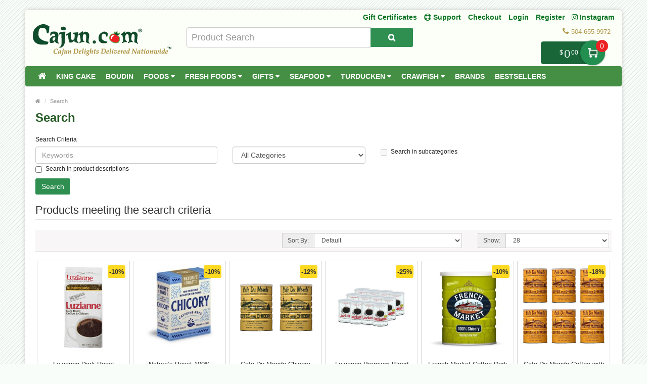

--- FILE ---
content_type: text/html; charset=utf-8
request_url: https://www.cajun.com/index.php?route=product/search&tag=Chicory
body_size: 23775
content:
<!DOCTYPE html>
<!--[if IE]><![endif]-->
<!--[if IE 8 ]><html dir="ltr" lang="en" class="ie8"><![endif]-->
<!--[if IE 9 ]><html dir="ltr" lang="en" class="ie9"><![endif]-->
<!--[if (gt IE 9)|!(IE)]><!-->
<html dir="ltr" lang="en">
<!--<![endif]-->
<head prefix="og: http://ogp.me/ns# fb: http://ogp.me/ns/fb# product: http://ogp.me/ns/product#">
<meta charset="UTF-8" />
<meta name="viewport" content="width=device-width, initial-scale=1.0" />
<meta http-equiv="X-UA-Compatible" content="IE=edge">
<meta name="format-detection" content="telephone=no" />
<title>Search - Tag - Chicory</title>
<base href="https://www.cajun.com/" />

        
<!-- gkdAnalytics -->
<script async src="https://www.googletagmanager.com/gtag/js?id=UA-1618521-4"></script>
<script>window.dataLayer = window.dataLayer || []; function gtag(){dataLayer.push(arguments);} gtag('js', new Date()); gtag('config', 'UA-1618521-4');</script>
<script>
(function(i,s,o,g,r,a,m){i['GoogleAnalyticsObject']=r;i[r]=i[r]||function(){
(i[r].q=i[r].q||[]).push(arguments)},i[r].l=1*new Date();a=s.createElement(o),
m=s.getElementsByTagName(o)[0];a.async=1;a.src=g;m.parentNode.insertBefore(a,m)
})(window,document,'script','https://www.google-analytics.com/analytics.js','ga');
ga('create', 'UA-1618521-4', 'auto');
ga('require', 'ec');
ga('send', 'pageview');
if (window.performance) {
    var timeSincePageLoad = Math.round(performance.now());
    ga('send', 'timing', 'Page Load Time', 'load', timeSincePageLoad);
  }</script>


      
<link href="https://www.cajun.com/image/catalog/logos/favicon-16x16.png" rel="icon" />

				<link href="catalog/view/javascript/wblog/css/style.css" rel="stylesheet" type="text/css" />
				
<script src="catalog/view/javascript/jquery/jquery-2.1.1.min.js" type="text/javascript"></script>
<link href="catalog/view/theme/bigshop/js/bootstrap/css/bootstrap.min.css" rel="stylesheet" media="screen" />
<script src="catalog/view/theme/bigshop/js/bootstrap/js/bootstrap.min.js" type="text/javascript"></script>
<link href="catalog/view/javascript/font-awesome/css/font-awesome.min.css" rel="stylesheet" type="text/css" />
<link rel="stylesheet" type="text/css" href="catalog/view/theme/bigshop/stylesheet/stylesheet.min.css?v=2" />
<link href="catalog/view/javascript/eb_mega_custom_footer/style.css" type="text/css" rel="stylesheet" media="screen" />
<link rel="stylesheet" type="text/css" href="catalog/view/theme/bigshop/stylesheet/responsive.min.css" />
<link rel="stylesheet" type="text/css" href="catalog/view/theme/bigshop/stylesheet/stylesheet-skin2.css" />
<script type="text/javascript" src="catalog/view/theme/bigshop/js/common.min.js?v=30"></script>
<script type="text/javascript" src="catalog/view/theme/bigshop/js/custom.min.js"></script>
<script src="catalog/view/javascript/gkdAnalyticsGa.js" type="text/javascript"></script>
<script src="catalog/view/theme/bigshop/js/jquery.autocomplete.min.js" type="text/javascript"></script>
<script type="text/javascript">
$(document).ready(function() {
	$("#filter_name").autocomplete("getdata.php?lan=en", {
		width: 445,
		resultsClass: "ac_results col-lg-7",
		matchContains: true
	});
});
</script>

<style type="text/css">
#menu{
	z-index: 1000;
}
#cart{
	z-index: 1001;
}
.mmsearch-list{
	z-index: 1002 !important;
}
div[class*="ras_cart"] {
  z-index: 999 !important;
}
body {
background-color: #F9FDF9;
background-image: url("catalog/view/theme/bigshop/image/patterns/2.png");
}
.pagination > .active > a, .pagination > .active > span, .pagination > .active > a:hover, .pagination > .active > span:hover, .pagination > .active > a:focus, .pagination > .active > span:focus {background-color: #2E752E;
border-color: #2E752E;
}a, a b, .articleHeader span a, .pagination > li > a {
color: #2E752E;
}
.owl-carousel.slideshowhome .owl-controls .owl-buttons .owl-prev:hover, .owl-carousel.slideshowhome .owl-controls .owl-buttons .owl-next:hover, .nivo-directionNav .nivo-nextNav:hover, .nivo-directionNav .nivo-prevNav:hover {
background-color: #2E752E;
}#container h1 {
color: #235923;
}#container h3, .product-tab .htabs a, .product-tab .tabs li a {
color: #235923;
}#header #logo {
padding-top: 23px;
}#header .links > ul > li > a, #form-language span, #form-currency span, #header #top-links > ul > li > a, .drop-icon {
color:#087321;
}#header .links > ul > li:hover > a, #header #top-links > ul > li:hover > a, #form-language:hover .btn-link span, #form-currency:hover span {
color:#087321;
}#header .links_contact > ul > li, #header .links_contact > ul > li > a {
color:#AF9748;
}#header .links > ul > li.wrap_custom_block a b {
border-top-color:#087321;
}#top .dropdown-menu li a, #form-currency ul li .currency-select, #form-language ul li .language-select {
color:#087321;
}#top .dropdown-menu li a:hover, #form-currency ul li .currency-select:hover, #form-language ul li .language-select:hover {
color:#087321;
}#header .header-row, .left-top {
background-color:#FCFFF7;
}#header #cart .heading h4 {
background-color:#0EC93A;
}#header #cart .heading h4:after, #header #cart .heading h4:before {
border-color:#0EC93A;
}#header #cart .heading {
color:#087321;
}#header #cart.open .heading {
color:#087321;
}#header #search input {
border-color:#C9C9C9;
}#header #search input {
color:#000000;
}#header #search input:focus, #header #search input:hover {
border-color:#FFDC69;
}#header .button-search {
color:#FFFFFF;
}#header .button-search {
background-color:#AF9748;
}/*===== MAIN MENU =====*/
 #menu {
background-color: #458F45;
}#menu .nav > li:hover > a {
background-color: #51A851;
}#menu .nav > li > a {
border-right:none;
}/*===== FOOTER =====*/
#footer .fpart-first {
background-color: #FAFAFA;
}#footer .fpart-second {
background-color: #FFFFFF;
} /*===== PRICE =====*/
.product-thumb .price, .product-info .price {
color: #000000;
}.product-thumb .price-old {
color: #858585;
}.product-thumb .price-new {
color: #000000;
} /*===== BUTTON =====*/
.btn-primary {
background-color: #2F8F51;
}.btn-primary:hover, .btn-primary:active, .btn-primary.active, .btn-primary:focus, .btn-primary.disabled, .btn-primary[disabled] {
background-color: #228F50;
}.btn-primary {
color: #FFFFFF;
}.btn-primary:hover, .btn-primary:active, .btn-primary.active, .btn-primary.disabled, .btn-primary[disabled] {
color: #FFFFFF;
}/*===== DEFAULT BUTTON =====*/
.btn-default {
background-color: #2F8F51;
}.btn-default:hover {
background-color: #228F50;
}.btn-default {
color: #FFFFFF;
}.btn-default:hover {
color: #FFFFFF;
}/*===== AddToCart BUTTONS =====*/
.product-thumb .button-group .btn-primary {
background-color: #2F8F51;
width: 100%;
border-radius: 5px !important;
}.product-thumb .button-group .btn-primary:hover {
background-color: #228F50;
}.product-thumb .button-group .btn-primary {
color: #FFFFFF;
}.product-thumb .button-group .btn-primary:hover {
color: #FFFFFF;
}.product-info .price .real {
background-color: #ED2124;
}.product-info .cart #button-cart {
background-color: #2F8F51;
}.product-info .cart #button-cart:hover {
background-color: #228F50;
}  body {font-family:Arial;}
 #container h1 {
font-family:Arial;}
#container h1 {
font-size:24px;}
#container h1 {
font-weight:bold;}
#menu {font-family:Arial;}
#menu .nav > li > a {
font-size:14px;}
#menu .nav > li > a {
font-weight:bold;}
#header #top-links > ul > li > a, #header .links ul li a, #form-language span, #form-currency span, #header .links .wrap_custom_block > a {
font-size:14px;}
#header #top-links > ul > li > a, #header .links ul li a, #form-language span, #form-currency span, #header .links .wrap_custom_block > a {
font-weight:bold;}
#container h3, .product-tab .htabs a, .product-tab .tabs li a {font-family:Arial;}
#container h3, .product-tab .htabs a, .product-tab .tabs li a {
font-size:22px;}
#container h3, .product-tab .htabs a, .product-tab .tabs li a {
font-weight:bold;}
#footer h5 {
font-family:Arial;}
#footer h5 {
font-size:14px;}
#footer h5 {
font-weight:bold;}
 .product-thumb .button-group .btn-primary {
    width: 100%;
    font-size: 17px;
    padding: 10px 0 26px 0;
    border-radius: 10px;
}

.product-thumb.transition{
  padding: 10px;
    height: 100%;
   
    flex-direction: initial;
    border: 1px solid #d8d8d8
}

.product-thumb .price, .product-info .price {
    font-size: 17px !important;
    font-family: 'Lato','Helvetica Neue',Helvetica,Arial,sans-serif !important;
}
.owl-theme p.price , .product-grid p.price{
    display: flex;
    flex-direction: row;
    justify-content: center;
}
span.price-new {
    order: 2;
}
.owl-theme .product-thumb .price, .product-grid .product-thumb .price {
    margin: 5px 0;
}
 .price-old {
 text-decoration-thickness: 3px !important;
    text-decoration-color: red !important;
}
.product-thumb .price-old {
    margin: 0 7px;
}
.product-thumb .price-old{
    position: relative;
text-decoration:none;
}
.product-thumb .price-old .price:after{
content: '';
    display: block;
    width: 100%;
    height: 70%;
    position: absolute;
    top: 0;
    left: 0;
    border-bottom: 2px solid;
    color: red;
}
.product-info .price-old{
    position: relative;
text-decoration:none;
}
.product-info .price-old .price:after{
content: '';
    display: block;
    width: 100%;
    height: 70%;
    position: absolute;
    top: 0;
    left: 0;
    border-bottom: 2px solid;
    color: red;
}
#header .links&gt;ul&gt;li:nth-child(3) {
    display: block !important;
}

@media screen and (max-width: 480px){
.product-info .cart #button-cart {
    margin: 0px 10px  !important;
}
.product-info .cart div .qty {
    float: left !important;
    margin-right: 0;
}
.qty .control-label{
display:none !important;
}
.easyzoom {
    pointer-events: none !important;
}
}

@media screen and (max-width:800px) {
}
</style>
<style>
.add-to-links,.wishlist{display: none !important; }
.product-thumb .caption h4 a{
	height: 35px;
}
</style>
<style>
.rassidebar button,.rassidebar div[class*="ras_cart_qty"]{
	display: none !important;
}
.owl-prev{
    position: absolute !important;
    left: -10px !important;
    top: 70px !important;
    zoom: 1.5 !important;
    -moz-transform: scale(2) !important;
}
.owl-prev:hover,.owl-next:hover{
  background-color: #2F8F51 !important;
}
.owl-next{
  position: absolute !important;
  right: -10px !important;
  top: 70px !important;
  zoom: 1.5 !important;
  -moz-transform: scale(2) !important;
}
@media only screen and (max-width: 600px) {
	.cart-sticky {
	 position: fixed !important;
		left: 75% !important;
		transform: translateX(-75%) !important;
		top: -16px !important;
		padding-top: 27px !important;
	 width:100%
	}
}
@media (min-width:801px)  {
	.cart-sticky {
		position: fixed !important;
    right: 5%;
		top: 30px;
  }
}
@media (min-width:1025px) {
	.cart-sticky {
		position: fixed !important;
    right: 6%;
		top: 30px;
  }
}
@media (min-width:1281px) {
	.cart-sticky {
		position: fixed !important;
    right: 10%;
		top: 30px;
  }
}
@media (min-width:1400px) {
	.cart-sticky {
		position: fixed !important;
    right: 11%;
		top: 30px;
  }
}
@media (min-width:1600px) {
	.cart-sticky {
		position: fixed !important;
    right: 16%;
		top: 30px;
  }
}
@media (min-width:1700px) {
	.cart-sticky {
		position: fixed !important;
    right: 21%;
		top: 30px;
  }
}

@media (min-width:2200px) {
	.cart-sticky {
		position: fixed !important;
    right: 28%;
		top: 30px;
  }
}
.product-grid .product-thumb{
	padding: 10px;
    height: 100%;
		margin: -4px;
    flex-direction: initial;
    border: 1px solid #d8d8d8
}
.owl-item{
	padding: 3px;
}
.visible-sm {
         display: none !important;
}
@media screen and (max-width: 767px) {
div#carousel1 {
       display: block !important;
       opacity: 1 !important; 
         min-height: 210px !important;
}
.owl-carousel.special_carousel.owl-theme,.owl-carousel.latest_carousel.owl-theme {
              display: block !important;
       opacity: 1 !important; 
         min-height: 380px !important;
}
.owl-carousel .slide-owl-wrap:not(:first-child) {
    display: none;
}
div#carousel1 img {
         display: block !important;

    min-height: 100px !important;
}
.home-product-slider {
         display: block !important;

    min-height: 430px !important;
}
.product-thumb .image {
         display: block !important;

    min-height: 150px !important;
}
.product-thumb {
         display: block !important;

    min-height: 330px !important;
}
.product-grid {
         display: block !important;

    min-height: 350px !important;
}
.visible-sm {
         display: block !important;
}
/* .hidden-sm {
         display: none !important;
} */
.left-top {
    max-width: 160px !important;
    left: 0 !important;
}
</style>
<script>
$(window).scroll(function (event) {

	if ($(window).width() <= 600) {
		var scroll = $(window).scrollTop();
		if(scroll>=145)
		{
			$('#cart').addClass('cart-sticky');
		}
		else {
			$('#cart').removeClass('cart-sticky');
		}
	}
	else if ($(window).width() > 800) {
		var scroll = $(window).scrollTop();
		if(scroll>=76)
		{
			$('#cart').addClass('cart-sticky');
		}
		else {
			$('#cart').removeClass('cart-sticky');
		}
	}
});
</script>
<script src='https://www.google.com/recaptcha/api.js' async defer></script>
<style>
.accordion-toggle{
	font-weight: bold;
}
.accordion-toggle.collapsed{
	font-weight: 100 !important;
}
</style>
<script src="https://web.squarecdn.com/v1/square.js"></script></head>
<body>
<section class="wrapper-box">
<div id="header" >
  <header class="header-row">
    <div class="container-fluid">
      <div class="table-container">
        <nav class="htop col-md-9 pull-right flip inner" id="top"> <span class="drop-icon visible-sm visible-xs"><i class="fa fa-align-justify"></i></span>
          <div id="top-links" class="nav pull-right flip">
            <ul>
              <li class="visible-sm"><a href="/gift-certificates" target="_self"> Gift Certificates</a></li>
              <li class="visible-sm"><a href="/support" title="Support"><i class="fa fa-life-ring"></i> <span class="">Support</span></a></li>
              <li class="visible-sm"><a href="/checkout">Checkout</a></li>


                            <li  class="hidden-sm"><a href="https://www.cajun.com/login">Login</a></li>
              <li  class="hidden-sm"><a href="https://www.cajun.com/index.php?route=account/register">Register</a></li>
                            <li><a target="_blank" href="https://www.instagram.com/cajungrocer/"><i class="fa fa-instagram"></i> Instagram </a> </li>

            </ul>
          </div>
          <div style="z-index: 1002;" class="pull-right flip left-top">
                        <div class="visible-sm links">
              <ul>
                              <li><a href="https://www.cajun.com/login">Login</a></li>
              <li><a href="https://www.cajun.com/index.php?route=account/register">Register</a></li>
                            </ul>
            </div>
            <div class="links hidden-sm">
              <ul>
                            <li><a href="/gift-certificates" target="_self"> Gift Certificates</a></li>
                                                                                                                
						<li><a href="https://www.cajun.com/support" title="Support"><i class="fa fa-life-ring"></i> <span class="">Support</span></a></li>
						
                <li><a href="https://www.cajun.com/checkout">Checkout</a></li>
                              </ul>
            </div>
                </div>
        </nav>
        <div class="col-table-cel col-md-3 col-sm-4 col-xs-12 inner">
        <div id="logo">
                <a href="https://www.cajun.com"><img src="https://www.cajun.com/image/catalog/3.png" title="Cajun.com" alt="Cajun.com" class="img-responsive" /></a>
                  </div>
        </div>
        <div class="col-md-4 col-md-push-5 col-sm-8 col-xs-12 inner">
          <div class="links_contact pull-right flip">
            <ul>
                          <li class="mobile"><i class="fa fa-phone"></i>504-655-9972</li>
              
                          </ul>
          </div>
        </div>
        <div class="clearfix visible-sm-block visible-xs-block"></div>
        <div class="col-md-5 col-md-pull-4 col-sm-8 col-xs-12 inner2"><style>

#mmsearch .btn-lg {
    font-size: 15px;
    line-height: 18px;
    padding: 10px 35px;
    text-shadow: 0 1px 0 #FFF;
}
#mmsearch .input-lg {
    height: 40px;
    line-height: 20px;
    padding: 0 10px;
}

.mmsearch-list{
	top: 35px;
    left: 15px;
    
	width:100%;
	position: absolute;
    top: 100%;
    left: 0;
    z-index: 1000;
    display: ;
    float: left;
    min-width: 160px;
    padding: 5px 0;
    margin: 2px 0 0;
    list-style: none;
    font-size: 12px;
    text-align: left;
    background-color: #fff;
    border: 1px solid #ccc;
    border: 1px solid rgba(0, 0, 0, .15);
    border-radius: 3px;
    -webkit-box-shadow: 0 6px 12px rgba(0, 0, 0, .175);
    box-shadow: 0 6px 12px rgba(0, 0, 0, .175);
    background-clip: padding-box;
	
	
	    max-height: auto;
   /* overflow-x: hidden;
    overflow-y: scroll;*/
	z-index:99999;

}
.mmsearch-list-title, .mmsearch-list-infolink {
    height: 35px;
}
.mmsearch-list li{
	border-bottom: 1px solid #dadada;
	padding:12px 15px;
	float:left;
	width:100%;
}
.mmsearch-list img{
	margin-right:15px;
}

.mmsearch-list-img{
	float: left;
    width: 25%;
}
.mmsearch-list-desc{
	width: 75%;
   
    float: left;
}
.mmsearch-list-price .price-old{
	color: #fff;
    text-decoration: line-through;
    margin-left: 10px;	
}

.mmsearch-list-item{
	color:#f61b17 !important;
}
.mmsearch-list-price{
	color:#6b6b6b;
	    float: right;
    position: relative;
    top: 0px;
}

.mmsearch-list-heading{
	float:left;
	width:100%;
	font-size:18px;
}

.mmsearch-list-infolink{
	float:left;
    padding: 10px 10px;
    border: 1px solid #9c9c9c;
    margin-top: 15px;
	margin-left: 5px;
}


.mmsearch-list::-webkit-scrollbar {
  width: 10px;
}

/* Track */
.mmsearch-list::-webkit-scrollbar-track {
  box-shadow: inset 0 0 5px grey; 
  border-radius: 10px;
}
 
/* Handle */
.mmsearch-list::-webkit-scrollbar-thumb {
  background: gray; 
  border-radius: 5px;
}

/* Handle on hover */
.mmsearch-list::-webkit-scrollbar-thumb:hover {
  background: darkgrey; 
}

.mmall_result > li{
	cursor: pointer;	
}



	.mmsearch-list-title,.mmsearch-list-infolink{
		font-size:17px !important;
	}




	.mmsearch-list-item,.mmsearch-list-price{
		font-size:18px !important;
	}


	.mmsearch-list-item span,.mmsearch-list-price span{
		background:#228f50 !important;
	}
	.mmsearch-list-item,.mmsearch-list-price{
		color:#228f50 !important;
	}

.mmsearch-list-item, .mmsearch-list-price {
    color: #f61b17 !important;
}
.mmsearch-list-item span, .mmsearch-list-price span {
    background: #f61b17 !important;
}


</style>

<div id="mmsearch" class="input-group">
  <input type="text" name="search" value="" placeholder="Product Search" class="form-control input-lg" autocomplete="off" />
  <span class="input-group-btn">
    <button type="button" class="btn btn-default btn-lg" aria-label="Search Product"><i class="fa fa-search"></i></button>
  </span>
  
  
  
 
  
</div>


		
<script>

/* Search */
	$('#mmsearch input[name=\'search\']').parent().find('button').on('click', function() {
		var url = $('base').attr('href') + 'index.php?route=product/search';

		var value = $('header #mmsearch input[name=\'search\']').val();

		if (value) {
			url += '&search=' + encodeURIComponent(value);
		}

		location = url;
	});

	$('#mmsearch input[name=\'search\']').on('keydown', function(e) {
		if (e.keyCode == 13) {
			$('header #mmsearch input[name=\'search\']').parent().find('button').trigger('click');
		}
	});
	
	
	
	
	$(document).on('click', '.mmall_result', function(){ 
	
		$('header #mmsearch input[name=\'search\']').parent().find('button').trigger('click');
		
	}); 
	

	

$(document).click(function(event) { 
	$target = $(event.target);
	if(!$target.closest('.mmsearch-list').length &&  $('.mmsearch-list').is(":visible")) {
		$('.mmsearch-list').hide();
	}        
});

$(window).click(function() {
	
//Hide the data if visible
	
	//$('.mmsearch-list').hide(150);

});

$('.mmsearch-list').click(function(event){
	//alert();
	
   //event.stopPropagation();
});





 $('input[name="search"]').blur(function(){
	 
/* 	$('.mmsearch-list').click(function(){
		alert();
	});
	$('.mmsearch-list').hide(150); */
	
	

  });



$('input[name="search"]').on('keyup click', function(e) {
	
		
		
		
		request = $(this).val();
		
		$('.mmsearch-list').remove();
		
		if(request!=''){
			
		
		
		filterSearch = $('input[name=\'filterSearch\']').val();
		
		
		
		$.ajax({
			url: 'index.php?route=common/mmsearch/filterSearch&filterSearch=' +  encodeURIComponent(request),
			dataType: 'json',
			beforeSend: function() {
                    $('.mmsearch-list').html('').hide();
                },
			success: function(json) {
				
				
				html = '';
				
				$('.mmsearch-list').remove();
				
				
				// data fetch and returned here
				
				
				// replace this default function with custom created function 
				
				
				
				if(json.success==true){					
					
					html += '<ul class="mmsearch-list">';
										
					products = json.products;
					
					if(products.length!=0){
					
						html += '<li><div class="mmsearch-list-heading">Products</div></li>';
					
					}
					
					for(i = 0; i < products.length; i++){
						
						product_id = products[i]['product_id'];
						name = products[i]['name'];
						href = products[i]['href'];
						image = products[i]['image'];
						quantity = products[i]['quantity'];
						price = products[i]['price'];
						special = products[i]['special'];
						rating = products[i]['rating'];
						model = products[i]['model'];
											
						
						
							html +='<a href="'+href+'"><li>';
							
							
														
							html +='<div class="mmsearch-list-img"><img src="'+image+'" alt="'+name+'" title="'+name+'" class=""></div>';
							
														
							html +='<div class="mmsearch-list-desc">';
							
							
							
														
							html +='<div class="mmsearch-list-title">'+name+'</div>';
							
														
							
														
							if(special==false){
								
								html +='<div class="mmsearch-list-price"><span class="label label-primary">'+price+'</span></div>';
								
							}
							else{
								
								html +='<div class="mmsearch-list-price"><span class="label label-primary">'+special+'</span></div>';
							}
							
														
														
								
							
							html +='<div class="mmsearch-list-item">Model: '+model+'</div>';
							
														
							
														
								if(rating>=1){
									
									html +='<div class="rating">';
									
										   for (r = 1; r <= 5; r++) {
											   if (rating < r) { 
													html +='<span class="fa fa-stack"><i class="fa fa-star-o fa-stack-2x"></i></span>';
											   } else { 
													html +='<span class="fa fa-stack"><i class="fa fa-star fa-stack-2x"></i><i class="fa fa-star-o fa-stack-2x"></i></span>';
											   } 
										   } 
										  
										  
									html +='</div>';
									
								}
									
				
													
							
							html +=' </div></li></a>';
							
							
							
							
					}
					
					
					
					
					categories = json.categories;
					
					if(categories.length!=0){
					
						html += '<li><div class="mmsearch-list-heading">Categories</div>';
						
						for(i = 0; i < categories.length; i++){
							
							category_id = categories[i]['category_id'];
							name = categories[i]['name'];
							href = categories[i]['href'];							
							
							html += '<a href="'+href+'" class="mmsearch-list-infolink">'+name+'</a>';							
							
						}
						
						html +='</li>';
					
					}
					
					informations = json.informations;
					
					if(informations.length!=0){
					
						html += '<li><div class="mmsearch-list-heading">Information</div>';
						
						for(i = 0; i < informations.length; i++){
							
							information_id = informations[i]['information_id'];
							title = informations[i]['title'];
							href = informations[i]['href'];							
							
							html += '<a href="'+href+'" class="mmsearch-list-infolink">'+title+'</a>';							
							
						}
						
						html +='</li>';
					
					}
					
					manufacturers = json.manufacturers;
					
					if(manufacturers.length!=0){
					
						html += '<li><div class="mmsearch-list-heading">Brands</div>';
						
						for(i = 0; i < manufacturers.length; i++){
							
							information_id = manufacturers[i]['information_id'];
							name = manufacturers[i]['name'];
							href = manufacturers[i]['href'];							
							
							html += '<a href="'+href+'" class="mmsearch-list-infolink">'+name+'</a>';							
							
						}
						
						html +='</li>';
					
					}
					
					
									
					
					if(products.length!=0){
						html +='<a class="mmall_result" ><li>All Results</li></a>';
					}
					
										
					
					
					if(products.length==0 && categories.length==0 && informations.length==0 && manufacturers.length==0 && request!=''){
						html +='<a ><li class="mmno_records">No Records Found!</li></a>';
					}
					
					html +='</ul>';
						
									
					
				}
				
				 $('#mmsearch').append(html);
				
				
			}
		});
		
		}
	
	
});


</script></div>
        <div class="col-md-9 pull-right flip col-sm-4 col-xs-12 inner"> <style>
.action.showcart {
    color: #fff;
    background-color: #196639;
    border-radius: 5px;
    position: relative;
    top: -12px;
	padding-right: 0;
    margin-right: 30px;
    padding-left: 15px;
	max-width: 150px;
    min-width: 115px;
    text-align: right;
    cursor: default;
}
.action.showcart .text {
    display: inline-block;
    vertical-align: middle;
    position: relative;
    width: 49px;
    height: 49px;
    text-indent: -999px;
    border-radius: 25px;
    font-size: 0;
    color: transparent;
    margin: -2px 0;
    box-shadow: 0 0 3px rgba(0,0,0,.5);
    background: #228f50;
	background: #228f50 url(../image/cart.png) center no-repeat;
    background-size: 40% 40%;
    margin-right: -12px;
}
.action.showcart .counter.qty {
    background-color: #ed2124;
    margin: 0;
    position: absolute;
    right: -18px;
    top: -3px;
    border-radius: 15px;
    width: 24px;
    height: 24px;
    line-height: 24px;
	text-align:center;
	padding-left:3px;
}

td.text-right.rasprice > .action.showcart
{
	background:#fff !important;
	color:#000;
}
td.text-right.rasprice >.action.showcart .text
{
	display:none;
}
td.text-right.rasprice > .action.showcart .counter.qty
{
	display:none;
}
.paypals
{
	height:38px !important;
	width:180px !important;

	float:right;
	cursor:pointer;
}


@media only screen and (min-width:751px) and (max-width:991px){

.action.showcart{
	top:-3px;
}

}
@media only screen and (max-width:767px){

.menu-scroll{
 max-height: 300px;
 overflow-y: scroll;
}

}
@media only screen and (min-width:767px){

.menu-scroll{
 max-height: 470px;
 overflow-y: scroll;
}

}
</style>
	<!-- background:url(../image/paypal-checkout.png) center no-repeat;
	background-size:180px 38px !important; -->
<div style="height: 32px;">
<div id="cart">
  <button type="button" data-toggle="dropdown" data-loading-text="Loading..." class="heading dropdown-toggle">

	<span class="action showcart">
		<span class="total-price subtotal">
			<span class="price" style="font-size: 12px !important;">$<span class="lgfont" style="font-size: 22px;position: relative;top: 6px;margin: 0 2px;">0</span><span class="smfont">00</span></span>
		</span>
		<a href="#" class="text" title="Shopping Cart">My Cart</a>
		<span class="counter qty" data-bind="css: { empty: !!getCartParam('summary_count') == false }, blockLoader: isLoading">
            <span class="counter-number">0</span>
            <span class="counter-label">

            </span>
        </span>
	</span>

 <!-- <div class="pull-left flip">
    <h4></h4>
  </div>
  <span id="cart-total">0 item(s) - <span class="price" style="font-size: 12px !important;">$<span class="lgfont" style="font-size: 22px;position: relative;top: 6px;margin: 0 2px;">0</span><span class="smfont">00</span></span></span> <i class="fa fa-caret-down"></i> -->

  </button>


  <ul class="dropdown-menu">
        <li>
      <p class="text-center">Your shopping cart is empty!</p>
    </li>
      </ul>
</div>
</div>

 </div>
      </div>
    </div>
  </header>
          <nav id="menu" class="navbar ">
      <div class="navbar-header"> <span class="visible-xs visible-sm">
        Menu
        <i class="fa fa-align-justify pull-right flip"></i></span>
      </div>
            <div class="container-fluid">
                <div class="collapse navbar-collapse navbar-ex1-collapse">
          <ul class="nav navbar-nav">
                        <li><a class="home_link" title="Home" href="">
                            <i class="fa fa-home"></i>
                            </a></li>
                        <!-- ///// Categories ////// -->
                        
								
                        <li class="categories_defu dropdown"><a class="dropdown-toggle" href="https://www.cajun.com/king-cake">King Cake </a>
                          </li>
                        <li class="categories_defu dropdown"><a class="dropdown-toggle" href="https://www.cajun.com/boudin">Boudin </a>
                          </li>
                        <li class="categories_defu dropdown"><a class="dropdown-toggle" href="https://www.cajun.com/foods">Foods <i class="fa fa-caret-down"></i></a>
                            <div class="dropdown-menu">
                                <ul>
                                        <li>
                                            <a href="https://www.cajun.com/coffee-tea">Coffee &amp; Tea
                                            <span class='fa fa-caret-right'></span>
                                            </a>
                                                                        <div class="submenu">
                            <ul>
                            	                                    <li><a href="https://www.cajun.com/coffee-decaf">Coffee-Decaf</a></li>
                                                                    <li><a href="https://www.cajun.com/coffee-ground">Coffee-Ground</a></li>
                                                                    <li><a href="https://www.cajun.com/tea">Tea</a></li>
                                                            </ul>
                            </div>
                                            </li>
                                        <li>
                                            <a href="https://www.cajun.com/condiments">Condiments
                                            <span class='fa fa-caret-right'></span>
                                            </a>
                                                                        <div class="submenu">
                            <ul>
                            	                                    <li><a href="https://www.cajun.com/cooking-oils-vinegars">Cooking Oils &amp; Vinegars</a></li>
                                                                    <li><a href="https://www.cajun.com/jellies">Jellies</a></li>
                                                                    <li><a href="https://www.cajun.com/cajun-condiments">Cajun Condiments</a></li>
                                                                    <li><a href="https://www.cajun.com/meat,-seafood-veggies">Meat, Seafood &amp; Veggies</a></li>
                                                                    <li><a href="https://www.cajun.com/olives-pickles">Olives &amp; Pickles</a></li>
                                                                    <li><a href="https://www.cajun.com/peppers-pickled-items">Peppers &amp; Pickled Items</a></li>
                                                                    <li><a href="https://www.cajun.com/syrup">Syrup</a></li>
                                                            </ul>
                            </div>
                                            </li>
                                        <li>
                                            <a href="https://www.cajun.com/foodservice-1">FoodService
                                            <span class='fa fa-caret-right'></span>
                                            </a>
                                                                        <div class="submenu">
                            <ul>
                            	                                    <li><a href="https://www.cajun.com/appetizers-1">Appetizers</a></li>
                                                                    <li><a href="https://www.cajun.com/dry-goods">Dry Goods</a></li>
                                                            </ul>
                            </div>
                                            </li>
                                        <li>
                                            <a href="https://www.cajun.com/jambalaya-1">Jambalaya
                                            <span class='fa fa-caret-right'></span>
                                            </a>
                                                                        <div class="submenu">
                            <ul>
                            	                                    <li><a href="https://www.cajun.com/dr.-gumbo">Dr.  Gumbo</a></li>
                                                                    <li><a href="https://www.cajun.com/savoie's-1">Savoie's</a></li>
                                                            </ul>
                            </div>
                                            </li>
                                        <li>
                                            <a href="https://www.cajun.com/prepared-mixes">Prepared Mixes
                                            <span class='fa fa-caret-right'></span>
                                            </a>
                                                                        <div class="submenu">
                            <ul>
                            	                                    <li><a href="https://www.cajun.com/chili">Chili</a></li>
                                                                    <li><a href="https://www.cajun.com/drink-mixes">Drink Mixes</a></li>
                                                                    <li><a href="https://www.cajun.com/dry-mixes">Dry Mixes</a></li>
                                                                    <li><a href="https://www.cajun.com/etouffee-creole">Etouffee</a></li>
                                                                    <li><a href="https://www.cajun.com/gumbo">Gumbo</a></li>
                                                                    <li><a href="https://www.cajun.com/jambalaya">Jambalaya</a></li>
                                                                    <li><a href="https://www.cajun.com/pasta">Pasta</a></li>
                                                                    <li><a href="https://www.cajun.com/index.php?route=product/category&amp;path=1093_1121">Rice</a></li>
                                                                    <li><a href="https://www.cajun.com/roux-1">Roux</a></li>
                                                                    <li><a href="https://www.cajun.com/soups">Soups</a></li>
                                                            </ul>
                            </div>
                                            </li>
                                        <li>
                                            <a href="https://www.cajun.com/rice-beans">Rice & Beans
                                            <span class='fa fa-caret-right'></span>
                                            </a>
                                                                        <div class="submenu">
                            <ul>
                            	                                    <li><a href="https://www.cajun.com/beans-1">Beans</a></li>
                                                                    <li><a href="https://www.cajun.com/rice-1">Rice</a></li>
                                                            </ul>
                            </div>
                                            </li>
                                        <li>
                                            <a href="https://www.cajun.com/sauces-marinades">Sauces &amp; Marinades
                                            <span class='fa fa-caret-right'></span>
                                            </a>
                                                                        <div class="submenu">
                            <ul>
                            	                                    <li><a href="https://www.cajun.com/bbq-sauce">BBQ Sauce</a></li>
                                                                    <li><a href="https://www.cajun.com/cocktail-tartar">Cocktail & Tartar</a></li>
                                                                    <li><a href="https://www.cajun.com/meat,-seafood-veggies-1">Meat, Seafood &amp; Veggies</a></li>
                                                                    <li><a href="https://www.cajun.com/pepper-sauce">Pepper Sauce</a></li>
                                                                    <li><a href="https://www.cajun.com/salad-dressings">Salad Dressings</a></li>
                                                            </ul>
                            </div>
                                            </li>
                                        <li>
                                            <a href="https://www.cajun.com/spices-seasonings">Cajun Spices &amp; Seasonings
                                            <span class='fa fa-caret-right'></span>
                                            </a>
                                                                        <div class="submenu">
                            <ul>
                            	                                    <li><a href="https://www.cajun.com/blackened">Blackened</a></li>
                                                                    <li><a href="https://www.cajun.com/cajun-creole-1">Cajun & Creole</a></li>
                                                                    <li><a href="https://www.cajun.com/crab-seafood-boil">Crab & Seafood Boil</a></li>
                                                                    <li><a href="https://www.cajun.com/dry-fry-mix">Dry Fry Mix</a></li>
                                                                    <li><a href="https://www.cajun.com/ground-spices">Ground Spices</a></li>
                                                                    <li><a href="https://www.cajun.com/meat,-seafood-veggies-2">Meat, Seafood &amp; Veggies</a></li>
                                                            </ul>
                            </div>
                                            </li>
                                        <li>
                                            <a href="https://www.cajun.com/sweets-snacks">Sweets & Snacks
                                            <span class='fa fa-caret-right'></span>
                                            </a>
                                                                        <div class="submenu">
                            <ul>
                            	                                    <li><a href="https://www.cajun.com/assorted-nuts">Assorted Nuts</a></li>
                                                                    <li><a href="https://www.cajun.com/cajun-potato-chips">Cajun Potato Chips</a></li>
                                                                    <li><a href="https://www.cajun.com/cajun-snacks">Cajun Snacks</a></li>
                                                                    <li><a href="https://www.cajun.com/cookies">Cookies</a></li>
                                                                    <li><a href="https://www.cajun.com/pralines-desserts">Pralines & Desserts</a></li>
                                                            </ul>
                            </div>
                                            </li>
                                      </ul>
                                </div>
                          </li>
                        <li class="categories_defu dropdown"><a class="dropdown-toggle" href="https://www.cajun.com/fresh-foods">Fresh Foods <i class="fa fa-caret-down"></i></a>
                            <div class="dropdown-menu">
                                <ul>
                                        <li>
                                            <a href="https://www.cajun.com/sausage-andouille">Andouille Sausage </a>
                                                                    </li>
                                        <li>
                                            <a href="https://www.cajun.com/appetizers-2">Appetizers </a>
                                                                    </li>
                                        <li>
                                            <a href="https://www.cajun.com/desserts-1">Desserts </a>
                                                                    </li>
                                        <li>
                                            <a href="https://www.cajun.com/etouffee-creole-1">Etouffee &amp; Creole </a>
                                                                    </li>
                                        <li>
                                            <a href="https://www.cajun.com/foodservice-fresh">Foodservice-Fresh
                                            <span class='fa fa-caret-right'></span>
                                            </a>
                                                                        <div class="submenu">
                            <ul>
                            	                                    <li><a href="https://www.cajun.com/meat-poultry">Meat & Poultry</a></li>
                                                                    <li><a href="https://www.cajun.com/prepared-entrees-1">Prepared Entrees</a></li>
                                                                    <li><a href="https://www.cajun.com/sausage">Sausage</a></li>
                                                                    <li><a href="https://www.cajun.com/seafood-3">Seafood</a></li>
                                                                    <li><a href="https://www.cajun.com/side-dishes-1">Side Dishes</a></li>
                                                            </ul>
                            </div>
                                            </li>
                                        <li>
                                            <a href="https://www.cajun.com/french-breads">French Breads </a>
                                                                    </li>
                                        <li>
                                            <a href="https://www.cajun.com/gumbo-soups">Gumbo & Soups </a>
                                                                    </li>
                                        <li>
                                            <a href="https://www.cajun.com/jambalaya-2">Jambalaya </a>
                                                                    </li>
                                        <li>
                                            <a href="https://www.cajun.com/king-cake-1">King Cake </a>
                                                                    </li>
                                        <li>
                                            <a href="https://www.cajun.com/pasta-topping-sauces">Pasta & Topping Sauces </a>
                                                                    </li>
                                      </ul>
                                    <ul>
                                        <li>
                                            <a href="https://www.cajun.com/pies-quiche">Pies & Quiche </a>
                                                                    </li>
                                        <li>
                                            <a href="https://www.cajun.com/pork-beef">Pork & Beef </a>
                                                                    </li>
                                        <li>
                                            <a href="https://www.cajun.com/poultry-game">Poultry & Game </a>
                                                                    </li>
                                        <li>
                                            <a href="https://www.cajun.com/prepared-entrees">Prepared Entrees </a>
                                                                    </li>
                                        <li>
                                            <a href="https://www.cajun.com/sausage-(fresh)">Sausage (Fresh) </a>
                                                                    </li>
                                        <li>
                                            <a href="https://www.cajun.com/seafood-2">Seafood
                                            <span class='fa fa-caret-right'></span>
                                            </a>
                                                                        <div class="submenu">
                            <ul>
                            	                                    <li><a href="https://www.cajun.com/alligator-2">Alligator</a></li>
                                                                    <li><a href="https://www.cajun.com/boiled-crawfish-3">Boiled Crawfish</a></li>
                                                                    <li><a href="https://www.cajun.com/crab-cakes-1">Crab Cakes</a></li>
                                                                    <li><a href="https://www.cajun.com/crab-meat-1">Crab Meat</a></li>
                                                                    <li><a href="https://www.cajun.com/crawfish-live-1">Live Louisiana Crawfish for Sale | Cajun Crawfish Company.</a></li>
                                                                    <li><a href="https://www.cajun.com/crawfish-tail-meat-2">Crawfish Tail Meat</a></li>
                                                                    <li><a href="https://www.cajun.com/fish-lobster">Fish & Lobster</a></li>
                                                                    <li><a href="https://www.cajun.com/frog-legs-1">Frog Legs</a></li>
                                                                    <li><a href="https://www.cajun.com/gulf-shrimp-1">Gulf Shrimp</a></li>
                                                                    <li><a href="https://www.cajun.com/live-steamed-crabs-1">Live & Steamed Crabs</a></li>
                                                                    <li><a href="https://www.cajun.com/oysters-1">Oysters</a></li>
                                                                    <li><a href="https://www.cajun.com/specialty-seafood-1">Specialty Seafood</a></li>
                                                            </ul>
                            </div>
                                            </li>
                                        <li>
                                            <a href="https://www.cajun.com/side-dishes">Side Dishes </a>
                                                                    </li>
                                        <li>
                                            <a href="https://www.cajun.com/stuffed-breads">Stuffed Breads </a>
                                                                    </li>
                                        <li>
                                            <a href="https://www.cajun.com/tasso">Tasso </a>
                                                                    </li>
                                        <li>
                                            <a href="https://www.cajun.com/turducken-1">Turducken </a>
                                                                    </li>
                                      </ul>
                                </div>
                          </li>
                        <li class="categories_defu dropdown"><a class="dropdown-toggle" href="https://www.cajun.com/gifts">Gifts <i class="fa fa-caret-down"></i></a>
                            <div class="dropdown-menu">
                                <ul>
                                        <li>
                                            <a href="https://www.cajun.com/$11-$20">$11 - $20 </a>
                                                                    </li>
                                        <li>
                                            <a href="https://www.cajun.com/$21-$30">$21 - $30 </a>
                                                                    </li>
                                        <li>
                                            <a href="https://www.cajun.com/$31-$40">$31 - $40 </a>
                                                                    </li>
                                        <li>
                                            <a href="https://www.cajun.com/$41-on-up">$41 on up </a>
                                                                    </li>
                                        <li>
                                            <a href="https://www.cajun.com/corporate-gifts">Corporate Gifts </a>
                                                                    </li>
                                        <li>
                                            <a href="https://www.cajun.com/gift-bags">Gift Bags </a>
                                                                    </li>
                                        <li>
                                            <a href="https://www.cajun.com/gift-baskets">Gift Baskets </a>
                                                                    </li>
                                      </ul>
                                    <ul>
                                        <li>
                                            <a href="https://www.cajun.com/gift-boxes">Gift Boxes </a>
                                                                    </li>
                                        <li>
                                            <a href="https://www.cajun.com/gift-coolers">Gift Coolers </a>
                                                                    </li>
                                        <li>
                                            <a href="https://www.cajun.com/merchandise">Merchandise
                                            <span class='fa fa-caret-right'></span>
                                            </a>
                                                                        <div class="submenu">
                            <ul>
                            	                                    <li><a href="https://www.cajun.com/cajun">Cajun</a></li>
                                                                    <li><a href="https://www.cajun.com/cookbooks-1">Cookbooks</a></li>
                                                                    <li><a href="https://www.cajun.com/cookware-1">Cookware</a></li>
                                                                    <li><a href="https://www.cajun.com/kitchenware">Kitchenware</a></li>
                                                                    <li><a href="https://www.cajun.com/mardi-gras">Mardi Gras</a></li>
                                                                    <li><a href="https://www.cajun.com/swamp-pop">Swamp Pop</a></li>
                                                                    <li><a href="https://www.cajun.com/zydeco">Zydeco</a></li>
                                                            </ul>
                            </div>
                                            </li>
                                        <li>
                                            <a href="https://www.cajun.com/new-specialty-gifts">New Specialty Gifts </a>
                                                                    </li>
                                        <li>
                                            <a href="https://www.cajun.com/under-$10">Under $10 </a>
                                                                    </li>
                                        <li>
                                            <a href="/gift-certificates">Gift Certificates </a>
                                                                    </li>
                                      </ul>
                                </div>
                          </li>
                        <li class="categories_defu dropdown"><a class="dropdown-toggle" href="https://www.cajun.com/seafood">Seafood <i class="fa fa-caret-down"></i></a>
                            <div class="dropdown-menu">
                                <ul>
                                        <li>
                                            <a href="https://www.cajun.com/alligator-1">Alligator
                                            <span class='fa fa-caret-right'></span>
                                            </a>
                                                                        <div class="submenu">
                            <ul>
                            	                                    <li><a href="https://www.cajun.com/alligator-appetizers">Alligator Appetizers</a></li>
                                                                    <li><a href="https://www.cajun.com/alligator-burgers">Alligator Burgers</a></li>
                                                                    <li><a href="https://www.cajun.com/alligator-meat">Alligator Meat</a></li>
                                                                    <li><a href="https://www.cajun.com/alligator-sausage">Alligator Sausage</a></li>
                                                                    <li><a href="https://www.cajun.com/whole-alligator">Whole skinned alligator</a></li>
                                                            </ul>
                            </div>
                                            </li>
                                        <li>
                                            <a href="https://www.cajun.com/crab">Crab
                                            <span class='fa fa-caret-right'></span>
                                            </a>
                                                                        <div class="submenu">
                            <ul>
                            	                                    <li><a href="https://www.cajun.com/crab-cakes">Crab Cakes</a></li>
                                                                    <li><a href="https://www.cajun.com/crab-meat">Crab Meat</a></li>
                                                                    <li><a href="https://www.cajun.com/live-steamed-crabs">Live & Steamed Crabs</a></li>
                                                            </ul>
                            </div>
                                            </li>
                                        <li>
                                            <a href="https://www.cajun.com/crawfish-1">Crawfish
                                            <span class='fa fa-caret-right'></span>
                                            </a>
                                                                        <div class="submenu">
                            <ul>
                            	                                    <li><a href="https://www.cajun.com/boiled-crawfish-2">Boiled Crawfish</a></li>
                                                                    <li><a href="https://www.cajun.com/crawfish-tail-meat-1">Crawfish Tail Meat</a></li>
                                                                    <li><a href="https://www.cajun.com/live-crawfish">Live Crawfish</a></li>
                                                            </ul>
                            </div>
                                            </li>
                                        <li>
                                            <a href="https://www.cajun.com/fish">Fish </a>
                                                                    </li>
                                        <li>
                                            <a href="https://www.cajun.com/frog-legs">Frog Legs </a>
                                                                    </li>
                                        <li>
                                            <a href="https://www.cajun.com/gulf-shrimp">Gulf Shrimp for Sale
                                            <span class='fa fa-caret-right'></span>
                                            </a>
                                                                        <div class="submenu">
                            <ul>
                            	                                    <li><a href="https://www.cajun.com/headless">Headless</a></li>
                                                                    <li><a href="https://www.cajun.com/heads-on-iqf">Heads on IQF</a></li>
                                                                    <li><a href="https://www.cajun.com/peeled-deveined">Peeled & Deveined</a></li>
                                                            </ul>
                            </div>
                                            </li>
                                        <li>
                                            <a href="https://www.cajun.com/oysters">Oysters
                                            <span class='fa fa-caret-right'></span>
                                            </a>
                                                                        <div class="submenu">
                            <ul>
                            	                                    <li><a href="https://www.cajun.com/charbroiled">Charbroiled</a></li>
                                                                    <li><a href="https://www.cajun.com/shucked">Shucked</a></li>
                                                                    <li><a href="https://www.cajun.com/whole">Whole Oysters</a></li>
                                                            </ul>
                            </div>
                                            </li>
                                        <li>
                                            <a href="https://www.cajun.com/specialty-seafood">Specialty Seafood </a>
                                                                    </li>
                                      </ul>
                                </div>
                          </li>
                        <li class="categories_defu dropdown"><a class="dropdown-toggle" href="https://www.cajun.com/turducken">Turducken <i class="fa fa-caret-down"></i></a>
                            <div class="dropdown-menu">
                                <ul>
                                        <li>
                                            <a href="https://www.cajun.com/stuffed-duck">Stuffed Duck </a>
                                                                    </li>
                                        <li>
                                            <a href="https://www.cajun.com/stuffed-turkey">Stuffed Turkey </a>
                                                                    </li>
                                        <li>
                                            <a href="https://www.cajun.com/4-pound-turducken-roll">Turducken Roll </a>
                                                                    </li>
                                        <li>
                                            <a href="https://www.cajun.com/10-pound-turducken">10 Pound Turducken </a>
                                                                    </li>
                                        <li>
                                            <a href="https://www.cajun.com/15-pound-turducken">15 Pound Turducken </a>
                                                                    </li>
                                      </ul>
                                </div>
                          </li>
                        <li class="categories_defu dropdown"><a class="dropdown-toggle" href="https://www.cajun.com/crawfish">Crawfish <i class="fa fa-caret-down"></i></a>
                            <div class="dropdown-menu">
                                <ul>
                                        <li>
                                            <a href="https://www.cajun.com/boiled-crawfish-1">Boiled Crawfish </a>
                                                                    </li>
                                        <li>
                                            <a href="https://www.cajun.com/crawfish-live">Live Crawfish </a>
                                                                    </li>
                                        <li>
                                            <a href="https://www.cajun.com/crawfish-tail-meat">Crawfish Tail Meat </a>
                                                                    </li>
                                      </ul>
                                </div>
                          </li>
                                                <!-- ///// Brands ////// -->
                        
            
                        <li class="custom-link"><a href="brands" target="_self"> Brands</a> </li>
            
                        <li class="custom-link"><a href="bestsellers" target="_self"> Bestsellers</a> </li>
            
                        <!-- ///// Custom Block ////// -->
                                                                      </ul>
        </div>
              </div>
          </nav>
    

</div>
<div id="container">

<div id="product-search" class="container">
  <ul class="breadcrumb">
        <li><a href="https://www.cajun.com"><i class="fa fa-home"><dd>Home</dd></i></a></li>
        <li><a href="https://www.cajun.com/index.php?route=product/search&amp;tag=Chicory">Search</a></li>
      </ul>
  <div class="row">
                <div id="content" class="col-sm-12">
      <h1>Search</h1>
      <label class="control-label" for="input-search">Search Criteria</label>
      <div class="row">
        <div class="col-sm-4">
          <input type="text" name="search" value="" placeholder="Keywords" id="input-search" class="form-control" />
        </div>
        <div class="col-sm-3">
          <select name="category_id" class="form-control">
            <option value="0">All Categories</option>
                                    <option value="1847">Cajun</option>
                                                <option value="1848">&nbsp;&nbsp;&nbsp;&nbsp;&nbsp;&nbsp;Frozen Food</option>
                                                <option value="1849">&nbsp;&nbsp;&nbsp;&nbsp;&nbsp;&nbsp;&nbsp;&nbsp;&nbsp;&nbsp;&nbsp;&nbsp;French Breads</option>
                                                <option value="1850">&nbsp;&nbsp;&nbsp;&nbsp;&nbsp;&nbsp;&nbsp;&nbsp;&nbsp;&nbsp;&nbsp;&nbsp;Heat &amp; Serve</option>
                                                                        <option value="1791">Ebay-Alligator</option>
                                                            <option value="1789">Ebay-Andouille-Boudin</option>
                                                            <option value="1788">Ebay-Coffee</option>
                                                            <option value="1786">Ebay-Drys-Liquids</option>
                                                            <option value="1792">Ebay-Rice-Sale</option>
                                                            <option value="1790">Ebay-Turducken</option>
                                                            <option value="1110">King Cake</option>
                                                            <option value="1785">Light Weight Products</option>
                                                            <option value="1767">Stock Up</option>
                                                            <option value="1836">Wholesale</option>
                                                            <option value="1745">Bestsellers</option>
                                                            <option value="1111">Boudin</option>
                                                            <option value="1089">Cajun Recipes</option>
                                                <option value="1853">&nbsp;&nbsp;&nbsp;&nbsp;&nbsp;&nbsp;Cajun Trinity</option>
                                                            <option value="1187">&nbsp;&nbsp;&nbsp;&nbsp;&nbsp;&nbsp;Appetizers</option>
                                                <option value="1365">&nbsp;&nbsp;&nbsp;&nbsp;&nbsp;&nbsp;&nbsp;&nbsp;&nbsp;&nbsp;&nbsp;&nbsp;Asparagus and Green Bean Tray Recipe - Perfect for Parties</option>
                                                <option value="1392">&nbsp;&nbsp;&nbsp;&nbsp;&nbsp;&nbsp;&nbsp;&nbsp;&nbsp;&nbsp;&nbsp;&nbsp;Cheese Crisps</option>
                                                <option value="1188">&nbsp;&nbsp;&nbsp;&nbsp;&nbsp;&nbsp;&nbsp;&nbsp;&nbsp;&nbsp;&nbsp;&nbsp;Crab Meat Ravigotte</option>
                                                <option value="1403">&nbsp;&nbsp;&nbsp;&nbsp;&nbsp;&nbsp;&nbsp;&nbsp;&nbsp;&nbsp;&nbsp;&nbsp;Crawfish Boulettes</option>
                                                <option value="1405">&nbsp;&nbsp;&nbsp;&nbsp;&nbsp;&nbsp;&nbsp;&nbsp;&nbsp;&nbsp;&nbsp;&nbsp;Crawfish Pouches</option>
                                                <option value="1366">&nbsp;&nbsp;&nbsp;&nbsp;&nbsp;&nbsp;&nbsp;&nbsp;&nbsp;&nbsp;&nbsp;&nbsp;Fiery Garlic Bagel Thins</option>
                                                <option value="1390">&nbsp;&nbsp;&nbsp;&nbsp;&nbsp;&nbsp;&nbsp;&nbsp;&nbsp;&nbsp;&nbsp;&nbsp;Mini Crawfish Pies</option>
                                                <option value="1371">&nbsp;&nbsp;&nbsp;&nbsp;&nbsp;&nbsp;&nbsp;&nbsp;&nbsp;&nbsp;&nbsp;&nbsp;Olga's BBQ Bread</option>
                                                <option value="1370">&nbsp;&nbsp;&nbsp;&nbsp;&nbsp;&nbsp;&nbsp;&nbsp;&nbsp;&nbsp;&nbsp;&nbsp;Pan Grilled Green Tomatoes</option>
                                                <option value="1369">&nbsp;&nbsp;&nbsp;&nbsp;&nbsp;&nbsp;&nbsp;&nbsp;&nbsp;&nbsp;&nbsp;&nbsp;Rons BBQ Shrimp</option>
                                                <option value="1298">&nbsp;&nbsp;&nbsp;&nbsp;&nbsp;&nbsp;&nbsp;&nbsp;&nbsp;&nbsp;&nbsp;&nbsp;Sausage Balls</option>
                                                <option value="1367">&nbsp;&nbsp;&nbsp;&nbsp;&nbsp;&nbsp;&nbsp;&nbsp;&nbsp;&nbsp;&nbsp;&nbsp;Sausages In Wine</option>
                                                <option value="1402">&nbsp;&nbsp;&nbsp;&nbsp;&nbsp;&nbsp;&nbsp;&nbsp;&nbsp;&nbsp;&nbsp;&nbsp;Shrimp Toast</option>
                                                <option value="1406">&nbsp;&nbsp;&nbsp;&nbsp;&nbsp;&nbsp;&nbsp;&nbsp;&nbsp;&nbsp;&nbsp;&nbsp;Spicy Pizza Bites</option>
                                                <option value="1383">&nbsp;&nbsp;&nbsp;&nbsp;&nbsp;&nbsp;&nbsp;&nbsp;&nbsp;&nbsp;&nbsp;&nbsp;Spicy Gulf Shrimp Recipe - Bold and Flavorful Cajun Dish</option>
                                                <option value="1404">&nbsp;&nbsp;&nbsp;&nbsp;&nbsp;&nbsp;&nbsp;&nbsp;&nbsp;&nbsp;&nbsp;&nbsp;Tamale Balls</option>
                                                            <option value="1356">&nbsp;&nbsp;&nbsp;&nbsp;&nbsp;&nbsp;Breads</option>
                                                <option value="1361">&nbsp;&nbsp;&nbsp;&nbsp;&nbsp;&nbsp;&nbsp;&nbsp;&nbsp;&nbsp;&nbsp;&nbsp;Bacon-cheese Bread</option>
                                                <option value="1409">&nbsp;&nbsp;&nbsp;&nbsp;&nbsp;&nbsp;&nbsp;&nbsp;&nbsp;&nbsp;&nbsp;&nbsp;Banana Nut Bread</option>
                                                <option value="1412">&nbsp;&nbsp;&nbsp;&nbsp;&nbsp;&nbsp;&nbsp;&nbsp;&nbsp;&nbsp;&nbsp;&nbsp;Brown Sugar Cinnamon Buns</option>
                                                <option value="1408">&nbsp;&nbsp;&nbsp;&nbsp;&nbsp;&nbsp;&nbsp;&nbsp;&nbsp;&nbsp;&nbsp;&nbsp;Cheesy Spinach French Bread</option>
                                                <option value="1410">&nbsp;&nbsp;&nbsp;&nbsp;&nbsp;&nbsp;&nbsp;&nbsp;&nbsp;&nbsp;&nbsp;&nbsp;Crawfish Stuffed Bread</option>
                                                <option value="1359">&nbsp;&nbsp;&nbsp;&nbsp;&nbsp;&nbsp;&nbsp;&nbsp;&nbsp;&nbsp;&nbsp;&nbsp;Crunchy Breakfast Bread</option>
                                                <option value="1407">&nbsp;&nbsp;&nbsp;&nbsp;&nbsp;&nbsp;&nbsp;&nbsp;&nbsp;&nbsp;&nbsp;&nbsp;Easy "Homemade" Biscuits</option>
                                                <option value="1391">&nbsp;&nbsp;&nbsp;&nbsp;&nbsp;&nbsp;&nbsp;&nbsp;&nbsp;&nbsp;&nbsp;&nbsp;Gingerbread</option>
                                                <option value="1414">&nbsp;&nbsp;&nbsp;&nbsp;&nbsp;&nbsp;&nbsp;&nbsp;&nbsp;&nbsp;&nbsp;&nbsp;Gluten Free Breakfast Bread</option>
                                                <option value="1364">&nbsp;&nbsp;&nbsp;&nbsp;&nbsp;&nbsp;&nbsp;&nbsp;&nbsp;&nbsp;&nbsp;&nbsp;Italian Cheese Bread</option>
                                                <option value="1413">&nbsp;&nbsp;&nbsp;&nbsp;&nbsp;&nbsp;&nbsp;&nbsp;&nbsp;&nbsp;&nbsp;&nbsp;Mango Quick Bread</option>
                                                <option value="1362">&nbsp;&nbsp;&nbsp;&nbsp;&nbsp;&nbsp;&nbsp;&nbsp;&nbsp;&nbsp;&nbsp;&nbsp;Onion Bread</option>
                                                <option value="1358">&nbsp;&nbsp;&nbsp;&nbsp;&nbsp;&nbsp;&nbsp;&nbsp;&nbsp;&nbsp;&nbsp;&nbsp;Skillet Cornbread</option>
                                                <option value="1411">&nbsp;&nbsp;&nbsp;&nbsp;&nbsp;&nbsp;&nbsp;&nbsp;&nbsp;&nbsp;&nbsp;&nbsp;Spicy Sausage Cheese Bread</option>
                                                <option value="1357">&nbsp;&nbsp;&nbsp;&nbsp;&nbsp;&nbsp;&nbsp;&nbsp;&nbsp;&nbsp;&nbsp;&nbsp;Spoon Bread With Corn</option>
                                                <option value="1360">&nbsp;&nbsp;&nbsp;&nbsp;&nbsp;&nbsp;&nbsp;&nbsp;&nbsp;&nbsp;&nbsp;&nbsp;Strawberry Bread</option>
                                                <option value="1363">&nbsp;&nbsp;&nbsp;&nbsp;&nbsp;&nbsp;&nbsp;&nbsp;&nbsp;&nbsp;&nbsp;&nbsp;Tomato Bread</option>
                                                <option value="1384">&nbsp;&nbsp;&nbsp;&nbsp;&nbsp;&nbsp;&nbsp;&nbsp;&nbsp;&nbsp;&nbsp;&nbsp;Whole Wheat Bran Rolls</option>
                                                            <option value="1343">&nbsp;&nbsp;&nbsp;&nbsp;&nbsp;&nbsp;Brunch</option>
                                                <option value="1423">&nbsp;&nbsp;&nbsp;&nbsp;&nbsp;&nbsp;&nbsp;&nbsp;&nbsp;&nbsp;&nbsp;&nbsp;Apple Cinnamon Enchiladas </option>
                                                <option value="1419">&nbsp;&nbsp;&nbsp;&nbsp;&nbsp;&nbsp;&nbsp;&nbsp;&nbsp;&nbsp;&nbsp;&nbsp;Armadillo Eggs</option>
                                                <option value="1345">&nbsp;&nbsp;&nbsp;&nbsp;&nbsp;&nbsp;&nbsp;&nbsp;&nbsp;&nbsp;&nbsp;&nbsp;Baked Grits</option>
                                                <option value="1422">&nbsp;&nbsp;&nbsp;&nbsp;&nbsp;&nbsp;&nbsp;&nbsp;&nbsp;&nbsp;&nbsp;&nbsp;Beignets</option>
                                                <option value="1354">&nbsp;&nbsp;&nbsp;&nbsp;&nbsp;&nbsp;&nbsp;&nbsp;&nbsp;&nbsp;&nbsp;&nbsp;Brunch Casserole</option>
                                                <option value="1424">&nbsp;&nbsp;&nbsp;&nbsp;&nbsp;&nbsp;&nbsp;&nbsp;&nbsp;&nbsp;&nbsp;&nbsp;Brunch Pizza</option>
                                                <option value="1355">&nbsp;&nbsp;&nbsp;&nbsp;&nbsp;&nbsp;&nbsp;&nbsp;&nbsp;&nbsp;&nbsp;&nbsp;Brunch Tea</option>
                                                <option value="1416">&nbsp;&nbsp;&nbsp;&nbsp;&nbsp;&nbsp;&nbsp;&nbsp;&nbsp;&nbsp;&nbsp;&nbsp;Cheese Grits</option>
                                                <option value="1420">&nbsp;&nbsp;&nbsp;&nbsp;&nbsp;&nbsp;&nbsp;&nbsp;&nbsp;&nbsp;&nbsp;&nbsp;Creole Scramble</option>
                                                <option value="1418">&nbsp;&nbsp;&nbsp;&nbsp;&nbsp;&nbsp;&nbsp;&nbsp;&nbsp;&nbsp;&nbsp;&nbsp;Deviled Eggs</option>
                                                <option value="1346">&nbsp;&nbsp;&nbsp;&nbsp;&nbsp;&nbsp;&nbsp;&nbsp;&nbsp;&nbsp;&nbsp;&nbsp;Grillades</option>
                                                <option value="1415">&nbsp;&nbsp;&nbsp;&nbsp;&nbsp;&nbsp;&nbsp;&nbsp;&nbsp;&nbsp;&nbsp;&nbsp;Jambalaya Scrambler</option>
                                                <option value="1417">&nbsp;&nbsp;&nbsp;&nbsp;&nbsp;&nbsp;&nbsp;&nbsp;&nbsp;&nbsp;&nbsp;&nbsp;Monkey Bread</option>
                                                <option value="1353">&nbsp;&nbsp;&nbsp;&nbsp;&nbsp;&nbsp;&nbsp;&nbsp;&nbsp;&nbsp;&nbsp;&nbsp;Mushroom Eggs Benedict</option>
                                                <option value="1350">&nbsp;&nbsp;&nbsp;&nbsp;&nbsp;&nbsp;&nbsp;&nbsp;&nbsp;&nbsp;&nbsp;&nbsp;Quick Hollandaise Sauce</option>
                                                <option value="1421">&nbsp;&nbsp;&nbsp;&nbsp;&nbsp;&nbsp;&nbsp;&nbsp;&nbsp;&nbsp;&nbsp;&nbsp;Sausage Egg Puff</option>
                                                <option value="1349">&nbsp;&nbsp;&nbsp;&nbsp;&nbsp;&nbsp;&nbsp;&nbsp;&nbsp;&nbsp;&nbsp;&nbsp;Smoked Salmon Benedict</option>
                                                <option value="1352">&nbsp;&nbsp;&nbsp;&nbsp;&nbsp;&nbsp;&nbsp;&nbsp;&nbsp;&nbsp;&nbsp;&nbsp;Spanish Eggs</option>
                                                <option value="1344">&nbsp;&nbsp;&nbsp;&nbsp;&nbsp;&nbsp;&nbsp;&nbsp;&nbsp;&nbsp;&nbsp;&nbsp;Sweet Potato Pone</option>
                                                <option value="1351">&nbsp;&nbsp;&nbsp;&nbsp;&nbsp;&nbsp;&nbsp;&nbsp;&nbsp;&nbsp;&nbsp;&nbsp;Welsh Rarebit</option>
                                                            <option value="1323">&nbsp;&nbsp;&nbsp;&nbsp;&nbsp;&nbsp;Cajun And Creole</option>
                                                <option value="1431">&nbsp;&nbsp;&nbsp;&nbsp;&nbsp;&nbsp;&nbsp;&nbsp;&nbsp;&nbsp;&nbsp;&nbsp;Baked Chicken with Crawfish Stuffing</option>
                                                <option value="1335">&nbsp;&nbsp;&nbsp;&nbsp;&nbsp;&nbsp;&nbsp;&nbsp;&nbsp;&nbsp;&nbsp;&nbsp;Banana Fritters</option>
                                                <option value="1337">&nbsp;&nbsp;&nbsp;&nbsp;&nbsp;&nbsp;&nbsp;&nbsp;&nbsp;&nbsp;&nbsp;&nbsp;Basic Beignets</option>
                                                <option value="1435">&nbsp;&nbsp;&nbsp;&nbsp;&nbsp;&nbsp;&nbsp;&nbsp;&nbsp;&nbsp;&nbsp;&nbsp;Cajun Shrimp for Pasta</option>
                                                <option value="1432">&nbsp;&nbsp;&nbsp;&nbsp;&nbsp;&nbsp;&nbsp;&nbsp;&nbsp;&nbsp;&nbsp;&nbsp;Cajun Stir Fry</option>
                                                <option value="1429">&nbsp;&nbsp;&nbsp;&nbsp;&nbsp;&nbsp;&nbsp;&nbsp;&nbsp;&nbsp;&nbsp;&nbsp;Catfish Courtbouillon</option>
                                                <option value="1336">&nbsp;&nbsp;&nbsp;&nbsp;&nbsp;&nbsp;&nbsp;&nbsp;&nbsp;&nbsp;&nbsp;&nbsp;Cheese And Nut Beignets</option>
                                                <option value="1327">&nbsp;&nbsp;&nbsp;&nbsp;&nbsp;&nbsp;&nbsp;&nbsp;&nbsp;&nbsp;&nbsp;&nbsp;Chicken Aux Gros Oignons</option>
                                                <option value="1328">&nbsp;&nbsp;&nbsp;&nbsp;&nbsp;&nbsp;&nbsp;&nbsp;&nbsp;&nbsp;&nbsp;&nbsp;Chicken Fricassee</option>
                                                <option value="1425">&nbsp;&nbsp;&nbsp;&nbsp;&nbsp;&nbsp;&nbsp;&nbsp;&nbsp;&nbsp;&nbsp;&nbsp;Chicken, Sausage and Tasso Jamba</option>
                                                <option value="1330">&nbsp;&nbsp;&nbsp;&nbsp;&nbsp;&nbsp;&nbsp;&nbsp;&nbsp;&nbsp;&nbsp;&nbsp;Corn Relish</option>
                                                <option value="1324">&nbsp;&nbsp;&nbsp;&nbsp;&nbsp;&nbsp;&nbsp;&nbsp;&nbsp;&nbsp;&nbsp;&nbsp;Crawfish & Zucchine</option>
                                                <option value="1426">&nbsp;&nbsp;&nbsp;&nbsp;&nbsp;&nbsp;&nbsp;&nbsp;&nbsp;&nbsp;&nbsp;&nbsp;Crawfish And Shrimp Etouffe</option>
                                                <option value="1428">&nbsp;&nbsp;&nbsp;&nbsp;&nbsp;&nbsp;&nbsp;&nbsp;&nbsp;&nbsp;&nbsp;&nbsp;Crawfish Pie</option>
                                                <option value="1427">&nbsp;&nbsp;&nbsp;&nbsp;&nbsp;&nbsp;&nbsp;&nbsp;&nbsp;&nbsp;&nbsp;&nbsp;Creole Seasoning Blend</option>
                                                <option value="1338">&nbsp;&nbsp;&nbsp;&nbsp;&nbsp;&nbsp;&nbsp;&nbsp;&nbsp;&nbsp;&nbsp;&nbsp;Crepes</option>
                                                <option value="1339">&nbsp;&nbsp;&nbsp;&nbsp;&nbsp;&nbsp;&nbsp;&nbsp;&nbsp;&nbsp;&nbsp;&nbsp;Crepes Fitzgerald</option>
                                                <option value="1430">&nbsp;&nbsp;&nbsp;&nbsp;&nbsp;&nbsp;&nbsp;&nbsp;&nbsp;&nbsp;&nbsp;&nbsp;Dirty Rice Dressing</option>
                                                <option value="1332">&nbsp;&nbsp;&nbsp;&nbsp;&nbsp;&nbsp;&nbsp;&nbsp;&nbsp;&nbsp;&nbsp;&nbsp;Grilled Duck Breasts</option>
                                                <option value="1341">&nbsp;&nbsp;&nbsp;&nbsp;&nbsp;&nbsp;&nbsp;&nbsp;&nbsp;&nbsp;&nbsp;&nbsp;Hollandaise Sauce</option>
                                                <option value="1433">&nbsp;&nbsp;&nbsp;&nbsp;&nbsp;&nbsp;&nbsp;&nbsp;&nbsp;&nbsp;&nbsp;&nbsp;Honey Mustard Chicken</option>
                                                <option value="1325">&nbsp;&nbsp;&nbsp;&nbsp;&nbsp;&nbsp;&nbsp;&nbsp;&nbsp;&nbsp;&nbsp;&nbsp;Jambalaya, My Way</option>
                                                <option value="1434">&nbsp;&nbsp;&nbsp;&nbsp;&nbsp;&nbsp;&nbsp;&nbsp;&nbsp;&nbsp;&nbsp;&nbsp;Louisiana Swamp Chili</option>
                                                <option value="1329">&nbsp;&nbsp;&nbsp;&nbsp;&nbsp;&nbsp;&nbsp;&nbsp;&nbsp;&nbsp;&nbsp;&nbsp;Peach Jam</option>
                                                <option value="1326">&nbsp;&nbsp;&nbsp;&nbsp;&nbsp;&nbsp;&nbsp;&nbsp;&nbsp;&nbsp;&nbsp;&nbsp;Red Beans, My Way</option>
                                                <option value="1333">&nbsp;&nbsp;&nbsp;&nbsp;&nbsp;&nbsp;&nbsp;&nbsp;&nbsp;&nbsp;&nbsp;&nbsp;Rhenas Roast Duck</option>
                                                <option value="1334">&nbsp;&nbsp;&nbsp;&nbsp;&nbsp;&nbsp;&nbsp;&nbsp;&nbsp;&nbsp;&nbsp;&nbsp;Shrimp And Eggplant Beignets</option>
                                                <option value="1342">&nbsp;&nbsp;&nbsp;&nbsp;&nbsp;&nbsp;&nbsp;&nbsp;&nbsp;&nbsp;&nbsp;&nbsp;Trout Marguery</option>
                                                <option value="1331">&nbsp;&nbsp;&nbsp;&nbsp;&nbsp;&nbsp;&nbsp;&nbsp;&nbsp;&nbsp;&nbsp;&nbsp;Watermelon-rind Pickles</option>
                                                            <option value="1256">&nbsp;&nbsp;&nbsp;&nbsp;&nbsp;&nbsp;Desserts</option>
                                                <option value="1321">&nbsp;&nbsp;&nbsp;&nbsp;&nbsp;&nbsp;&nbsp;&nbsp;&nbsp;&nbsp;&nbsp;&nbsp;Almond Cookies</option>
                                                <option value="1531">&nbsp;&nbsp;&nbsp;&nbsp;&nbsp;&nbsp;&nbsp;&nbsp;&nbsp;&nbsp;&nbsp;&nbsp;Angel Food Cake</option>
                                                <option value="1257">&nbsp;&nbsp;&nbsp;&nbsp;&nbsp;&nbsp;&nbsp;&nbsp;&nbsp;&nbsp;&nbsp;&nbsp;Banana Split Pie</option>
                                                <option value="1436">&nbsp;&nbsp;&nbsp;&nbsp;&nbsp;&nbsp;&nbsp;&nbsp;&nbsp;&nbsp;&nbsp;&nbsp;Bread Pudding with Whiskey Sauce</option>
                                                <option value="1313">&nbsp;&nbsp;&nbsp;&nbsp;&nbsp;&nbsp;&nbsp;&nbsp;&nbsp;&nbsp;&nbsp;&nbsp;Chocolate Chess Tarts</option>
                                                <option value="1440">&nbsp;&nbsp;&nbsp;&nbsp;&nbsp;&nbsp;&nbsp;&nbsp;&nbsp;&nbsp;&nbsp;&nbsp;Chocolate Coffee Molasses Cookie</option>
                                                <option value="1314">&nbsp;&nbsp;&nbsp;&nbsp;&nbsp;&nbsp;&nbsp;&nbsp;&nbsp;&nbsp;&nbsp;&nbsp;Classic Chess Pie</option>
                                                <option value="1310">&nbsp;&nbsp;&nbsp;&nbsp;&nbsp;&nbsp;&nbsp;&nbsp;&nbsp;&nbsp;&nbsp;&nbsp;Creamy Pralines</option>
                                                <option value="1438">&nbsp;&nbsp;&nbsp;&nbsp;&nbsp;&nbsp;&nbsp;&nbsp;&nbsp;&nbsp;&nbsp;&nbsp;Creole Pecan Pie</option>
                                                <option value="1315">&nbsp;&nbsp;&nbsp;&nbsp;&nbsp;&nbsp;&nbsp;&nbsp;&nbsp;&nbsp;&nbsp;&nbsp;Julaines Chess Pie</option>
                                                <option value="1443">&nbsp;&nbsp;&nbsp;&nbsp;&nbsp;&nbsp;&nbsp;&nbsp;&nbsp;&nbsp;&nbsp;&nbsp;La Reine Cake (the Queen)</option>
                                                <option value="1312">&nbsp;&nbsp;&nbsp;&nbsp;&nbsp;&nbsp;&nbsp;&nbsp;&nbsp;&nbsp;&nbsp;&nbsp;Lemon Chess Pies</option>
                                                <option value="1317">&nbsp;&nbsp;&nbsp;&nbsp;&nbsp;&nbsp;&nbsp;&nbsp;&nbsp;&nbsp;&nbsp;&nbsp;Lemon Curd With Berries</option>
                                                <option value="1316">&nbsp;&nbsp;&nbsp;&nbsp;&nbsp;&nbsp;&nbsp;&nbsp;&nbsp;&nbsp;&nbsp;&nbsp;Lemon Meringue Tart</option>
                                                <option value="1318">&nbsp;&nbsp;&nbsp;&nbsp;&nbsp;&nbsp;&nbsp;&nbsp;&nbsp;&nbsp;&nbsp;&nbsp;Lemon Parfaits</option>
                                                <option value="1437">&nbsp;&nbsp;&nbsp;&nbsp;&nbsp;&nbsp;&nbsp;&nbsp;&nbsp;&nbsp;&nbsp;&nbsp;Molasses Popcorn Balls</option>
                                                <option value="1322">&nbsp;&nbsp;&nbsp;&nbsp;&nbsp;&nbsp;&nbsp;&nbsp;&nbsp;&nbsp;&nbsp;&nbsp;Old Time Pecan Pie</option>
                                                <option value="1319">&nbsp;&nbsp;&nbsp;&nbsp;&nbsp;&nbsp;&nbsp;&nbsp;&nbsp;&nbsp;&nbsp;&nbsp;Pate Brisee</option>
                                                <option value="1308">&nbsp;&nbsp;&nbsp;&nbsp;&nbsp;&nbsp;&nbsp;&nbsp;&nbsp;&nbsp;&nbsp;&nbsp;Pecan Lace Cookies</option>
                                                <option value="1445">&nbsp;&nbsp;&nbsp;&nbsp;&nbsp;&nbsp;&nbsp;&nbsp;&nbsp;&nbsp;&nbsp;&nbsp;Red Hot Bark</option>
                                                <option value="1441">&nbsp;&nbsp;&nbsp;&nbsp;&nbsp;&nbsp;&nbsp;&nbsp;&nbsp;&nbsp;&nbsp;&nbsp;Red Hot Caramel Apples</option>
                                                <option value="1442">&nbsp;&nbsp;&nbsp;&nbsp;&nbsp;&nbsp;&nbsp;&nbsp;&nbsp;&nbsp;&nbsp;&nbsp;Rice Pudding</option>
                                                <option value="1309">&nbsp;&nbsp;&nbsp;&nbsp;&nbsp;&nbsp;&nbsp;&nbsp;&nbsp;&nbsp;&nbsp;&nbsp;Russian Taffy</option>
                                                <option value="1307">&nbsp;&nbsp;&nbsp;&nbsp;&nbsp;&nbsp;&nbsp;&nbsp;&nbsp;&nbsp;&nbsp;&nbsp;Strawberries Romanoff</option>
                                                <option value="1311">&nbsp;&nbsp;&nbsp;&nbsp;&nbsp;&nbsp;&nbsp;&nbsp;&nbsp;&nbsp;&nbsp;&nbsp;Strawberry Shortcake</option>
                                                <option value="1444">&nbsp;&nbsp;&nbsp;&nbsp;&nbsp;&nbsp;&nbsp;&nbsp;&nbsp;&nbsp;&nbsp;&nbsp;Upside-Down Mocha Cake</option>
                                                <option value="1320">&nbsp;&nbsp;&nbsp;&nbsp;&nbsp;&nbsp;&nbsp;&nbsp;&nbsp;&nbsp;&nbsp;&nbsp;Walnut Pie</option>
                                                            <option value="1299">&nbsp;&nbsp;&nbsp;&nbsp;&nbsp;&nbsp;Dips</option>
                                                <option value="1303">&nbsp;&nbsp;&nbsp;&nbsp;&nbsp;&nbsp;&nbsp;&nbsp;&nbsp;&nbsp;&nbsp;&nbsp;Avocado Dip</option>
                                                <option value="1448">&nbsp;&nbsp;&nbsp;&nbsp;&nbsp;&nbsp;&nbsp;&nbsp;&nbsp;&nbsp;&nbsp;&nbsp;Basil And Sun-Dried Tomato Dip</option>
                                                <option value="1447">&nbsp;&nbsp;&nbsp;&nbsp;&nbsp;&nbsp;&nbsp;&nbsp;&nbsp;&nbsp;&nbsp;&nbsp;BLT Dip</option>
                                                <option value="1300">&nbsp;&nbsp;&nbsp;&nbsp;&nbsp;&nbsp;&nbsp;&nbsp;&nbsp;&nbsp;&nbsp;&nbsp;Cajun Salsa</option>
                                                <option value="1449">&nbsp;&nbsp;&nbsp;&nbsp;&nbsp;&nbsp;&nbsp;&nbsp;&nbsp;&nbsp;&nbsp;&nbsp;Caramel Pecan Cheese Dip</option>
                                                <option value="1381">&nbsp;&nbsp;&nbsp;&nbsp;&nbsp;&nbsp;&nbsp;&nbsp;&nbsp;&nbsp;&nbsp;&nbsp;Chilled Crab Dip</option>
                                                <option value="1305">&nbsp;&nbsp;&nbsp;&nbsp;&nbsp;&nbsp;&nbsp;&nbsp;&nbsp;&nbsp;&nbsp;&nbsp;Dip For Seafood</option>
                                                <option value="1451">&nbsp;&nbsp;&nbsp;&nbsp;&nbsp;&nbsp;&nbsp;&nbsp;&nbsp;&nbsp;&nbsp;&nbsp;Mango Skinny Dip</option>
                                                <option value="1450">&nbsp;&nbsp;&nbsp;&nbsp;&nbsp;&nbsp;&nbsp;&nbsp;&nbsp;&nbsp;&nbsp;&nbsp;Marshmallow Cream Cheese Fruit Dip</option>
                                                <option value="1452">&nbsp;&nbsp;&nbsp;&nbsp;&nbsp;&nbsp;&nbsp;&nbsp;&nbsp;&nbsp;&nbsp;&nbsp;Mexican Sausage Dip</option>
                                                <option value="1301">&nbsp;&nbsp;&nbsp;&nbsp;&nbsp;&nbsp;&nbsp;&nbsp;&nbsp;&nbsp;&nbsp;&nbsp;Pee Wees Spinach Dip</option>
                                                <option value="1446">&nbsp;&nbsp;&nbsp;&nbsp;&nbsp;&nbsp;&nbsp;&nbsp;&nbsp;&nbsp;&nbsp;&nbsp;Seven Layer Taco Dip</option>
                                                <option value="1382">&nbsp;&nbsp;&nbsp;&nbsp;&nbsp;&nbsp;&nbsp;&nbsp;&nbsp;&nbsp;&nbsp;&nbsp;Shrimp Dip Delight</option>
                                                <option value="1306">&nbsp;&nbsp;&nbsp;&nbsp;&nbsp;&nbsp;&nbsp;&nbsp;&nbsp;&nbsp;&nbsp;&nbsp;Sopchoppy Sauce</option>
                                                <option value="1302">&nbsp;&nbsp;&nbsp;&nbsp;&nbsp;&nbsp;&nbsp;&nbsp;&nbsp;&nbsp;&nbsp;&nbsp;Spicy Tomato Salsa</option>
                                                <option value="1304">&nbsp;&nbsp;&nbsp;&nbsp;&nbsp;&nbsp;&nbsp;&nbsp;&nbsp;&nbsp;&nbsp;&nbsp;Yogurt Dill Sauce</option>
                                                            <option value="1374">&nbsp;&nbsp;&nbsp;&nbsp;&nbsp;&nbsp;Drinks</option>
                                                <option value="1521">&nbsp;&nbsp;&nbsp;&nbsp;&nbsp;&nbsp;&nbsp;&nbsp;&nbsp;&nbsp;&nbsp;&nbsp;Best Ever Lemonade</option>
                                                <option value="1397">&nbsp;&nbsp;&nbsp;&nbsp;&nbsp;&nbsp;&nbsp;&nbsp;&nbsp;&nbsp;&nbsp;&nbsp;Bloody Mary</option>
                                                <option value="1398">&nbsp;&nbsp;&nbsp;&nbsp;&nbsp;&nbsp;&nbsp;&nbsp;&nbsp;&nbsp;&nbsp;&nbsp;Bull Shot</option>
                                                <option value="1396">&nbsp;&nbsp;&nbsp;&nbsp;&nbsp;&nbsp;&nbsp;&nbsp;&nbsp;&nbsp;&nbsp;&nbsp;Cafe Au Lait</option>
                                                <option value="1439">&nbsp;&nbsp;&nbsp;&nbsp;&nbsp;&nbsp;&nbsp;&nbsp;&nbsp;&nbsp;&nbsp;&nbsp;Coffee Smoother</option>
                                                <option value="1395">&nbsp;&nbsp;&nbsp;&nbsp;&nbsp;&nbsp;&nbsp;&nbsp;&nbsp;&nbsp;&nbsp;&nbsp;Golden Punch</option>
                                                <option value="1455">&nbsp;&nbsp;&nbsp;&nbsp;&nbsp;&nbsp;&nbsp;&nbsp;&nbsp;&nbsp;&nbsp;&nbsp;Iced Lemonade Tea</option>
                                                <option value="1399">&nbsp;&nbsp;&nbsp;&nbsp;&nbsp;&nbsp;&nbsp;&nbsp;&nbsp;&nbsp;&nbsp;&nbsp;Irish Coffee</option>
                                                <option value="1400">&nbsp;&nbsp;&nbsp;&nbsp;&nbsp;&nbsp;&nbsp;&nbsp;&nbsp;&nbsp;&nbsp;&nbsp;Milk Punch</option>
                                                <option value="1401">&nbsp;&nbsp;&nbsp;&nbsp;&nbsp;&nbsp;&nbsp;&nbsp;&nbsp;&nbsp;&nbsp;&nbsp;Mint Julep</option>
                                                <option value="1453">&nbsp;&nbsp;&nbsp;&nbsp;&nbsp;&nbsp;&nbsp;&nbsp;&nbsp;&nbsp;&nbsp;&nbsp;Red Hot Apple Cider</option>
                                                <option value="1454">&nbsp;&nbsp;&nbsp;&nbsp;&nbsp;&nbsp;&nbsp;&nbsp;&nbsp;&nbsp;&nbsp;&nbsp;Scotch Toddy</option>
                                                            <option value="1271">&nbsp;&nbsp;&nbsp;&nbsp;&nbsp;&nbsp;Meat And Poultry</option>
                                                <option value="1296">&nbsp;&nbsp;&nbsp;&nbsp;&nbsp;&nbsp;&nbsp;&nbsp;&nbsp;&nbsp;&nbsp;&nbsp;Belles Garlic Meatballs</option>
                                                <option value="1290">&nbsp;&nbsp;&nbsp;&nbsp;&nbsp;&nbsp;&nbsp;&nbsp;&nbsp;&nbsp;&nbsp;&nbsp;Blue Cheese Meat Loaf Roll</option>
                                                <option value="1295">&nbsp;&nbsp;&nbsp;&nbsp;&nbsp;&nbsp;&nbsp;&nbsp;&nbsp;&nbsp;&nbsp;&nbsp;Blue Cheese Meatballs</option>
                                                <option value="1279">&nbsp;&nbsp;&nbsp;&nbsp;&nbsp;&nbsp;&nbsp;&nbsp;&nbsp;&nbsp;&nbsp;&nbsp;Cajun Fried Turkey</option>
                                                <option value="1288">&nbsp;&nbsp;&nbsp;&nbsp;&nbsp;&nbsp;&nbsp;&nbsp;&nbsp;&nbsp;&nbsp;&nbsp;Chateaubriand Pour Deux</option>
                                                <option value="1457">&nbsp;&nbsp;&nbsp;&nbsp;&nbsp;&nbsp;&nbsp;&nbsp;&nbsp;&nbsp;&nbsp;&nbsp;Chicken And Sausage Jambalaya</option>
                                                <option value="1285">&nbsp;&nbsp;&nbsp;&nbsp;&nbsp;&nbsp;&nbsp;&nbsp;&nbsp;&nbsp;&nbsp;&nbsp;Chicken Creole</option>
                                                <option value="1463">&nbsp;&nbsp;&nbsp;&nbsp;&nbsp;&nbsp;&nbsp;&nbsp;&nbsp;&nbsp;&nbsp;&nbsp;Chicken Fricassee</option>
                                                <option value="1286">&nbsp;&nbsp;&nbsp;&nbsp;&nbsp;&nbsp;&nbsp;&nbsp;&nbsp;&nbsp;&nbsp;&nbsp;Chicken Parisian</option>
                                                <option value="1465">&nbsp;&nbsp;&nbsp;&nbsp;&nbsp;&nbsp;&nbsp;&nbsp;&nbsp;&nbsp;&nbsp;&nbsp;Chicken Parmesan</option>
                                                <option value="1458">&nbsp;&nbsp;&nbsp;&nbsp;&nbsp;&nbsp;&nbsp;&nbsp;&nbsp;&nbsp;&nbsp;&nbsp;Chinese Pork Chops</option>
                                                <option value="1283">&nbsp;&nbsp;&nbsp;&nbsp;&nbsp;&nbsp;&nbsp;&nbsp;&nbsp;&nbsp;&nbsp;&nbsp;Cold Pork Tenderloin</option>
                                                <option value="1275">&nbsp;&nbsp;&nbsp;&nbsp;&nbsp;&nbsp;&nbsp;&nbsp;&nbsp;&nbsp;&nbsp;&nbsp;Crazy Stir Fry</option>
                                                <option value="1272">&nbsp;&nbsp;&nbsp;&nbsp;&nbsp;&nbsp;&nbsp;&nbsp;&nbsp;&nbsp;&nbsp;&nbsp;Grilled Flank With Guacamole</option>
                                                <option value="1460">&nbsp;&nbsp;&nbsp;&nbsp;&nbsp;&nbsp;&nbsp;&nbsp;&nbsp;&nbsp;&nbsp;&nbsp;He-Man Chili</option>
                                                <option value="1459">&nbsp;&nbsp;&nbsp;&nbsp;&nbsp;&nbsp;&nbsp;&nbsp;&nbsp;&nbsp;&nbsp;&nbsp;Lamb Chops In Wine Sauce</option>
                                                <option value="1276">&nbsp;&nbsp;&nbsp;&nbsp;&nbsp;&nbsp;&nbsp;&nbsp;&nbsp;&nbsp;&nbsp;&nbsp;Layered Meat Loaf</option>
                                                <option value="1291">&nbsp;&nbsp;&nbsp;&nbsp;&nbsp;&nbsp;&nbsp;&nbsp;&nbsp;&nbsp;&nbsp;&nbsp;Mushroom Meat Loaf</option>
                                                <option value="1294">&nbsp;&nbsp;&nbsp;&nbsp;&nbsp;&nbsp;&nbsp;&nbsp;&nbsp;&nbsp;&nbsp;&nbsp;Osso Buco</option>
                                                <option value="1277">&nbsp;&nbsp;&nbsp;&nbsp;&nbsp;&nbsp;&nbsp;&nbsp;&nbsp;&nbsp;&nbsp;&nbsp;Pepper Stuffed Turkey</option>
                                                <option value="1278">&nbsp;&nbsp;&nbsp;&nbsp;&nbsp;&nbsp;&nbsp;&nbsp;&nbsp;&nbsp;&nbsp;&nbsp;Poor Als Fried Turkey</option>
                                                <option value="1282">&nbsp;&nbsp;&nbsp;&nbsp;&nbsp;&nbsp;&nbsp;&nbsp;&nbsp;&nbsp;&nbsp;&nbsp;Pork En Brochettes</option>
                                                <option value="1289">&nbsp;&nbsp;&nbsp;&nbsp;&nbsp;&nbsp;&nbsp;&nbsp;&nbsp;&nbsp;&nbsp;&nbsp;Poulet A La Bonne Femme</option>
                                                <option value="1464">&nbsp;&nbsp;&nbsp;&nbsp;&nbsp;&nbsp;&nbsp;&nbsp;&nbsp;&nbsp;&nbsp;&nbsp;Red Beans And Sausage</option>
                                                <option value="1280">&nbsp;&nbsp;&nbsp;&nbsp;&nbsp;&nbsp;&nbsp;&nbsp;&nbsp;&nbsp;&nbsp;&nbsp;Red Wine Beef</option>
                                                <option value="1293">&nbsp;&nbsp;&nbsp;&nbsp;&nbsp;&nbsp;&nbsp;&nbsp;&nbsp;&nbsp;&nbsp;&nbsp;Rissoto Alla Milanese</option>
                                                <option value="1532">&nbsp;&nbsp;&nbsp;&nbsp;&nbsp;&nbsp;&nbsp;&nbsp;&nbsp;&nbsp;&nbsp;&nbsp;Roquefort Burgers</option>
                                                <option value="1368">&nbsp;&nbsp;&nbsp;&nbsp;&nbsp;&nbsp;&nbsp;&nbsp;&nbsp;&nbsp;&nbsp;&nbsp;Smoked Mallards</option>
                                                <option value="1462">&nbsp;&nbsp;&nbsp;&nbsp;&nbsp;&nbsp;&nbsp;&nbsp;&nbsp;&nbsp;&nbsp;&nbsp;Spicy Chicken Spaghetti</option>
                                                <option value="1273">&nbsp;&nbsp;&nbsp;&nbsp;&nbsp;&nbsp;&nbsp;&nbsp;&nbsp;&nbsp;&nbsp;&nbsp;Spicy Hamburgers</option>
                                                <option value="1281">&nbsp;&nbsp;&nbsp;&nbsp;&nbsp;&nbsp;&nbsp;&nbsp;&nbsp;&nbsp;&nbsp;&nbsp;Stuffed Pork Chops</option>
                                                <option value="1456">&nbsp;&nbsp;&nbsp;&nbsp;&nbsp;&nbsp;&nbsp;&nbsp;&nbsp;&nbsp;&nbsp;&nbsp;Teriyaki Beef Kabobs</option>
                                                <option value="1461">&nbsp;&nbsp;&nbsp;&nbsp;&nbsp;&nbsp;&nbsp;&nbsp;&nbsp;&nbsp;&nbsp;&nbsp;Turkey Burgers With A Kick</option>
                                                <option value="1297">&nbsp;&nbsp;&nbsp;&nbsp;&nbsp;&nbsp;&nbsp;&nbsp;&nbsp;&nbsp;&nbsp;&nbsp;Veal Cordon Bleu</option>
                                                            <option value="1253">&nbsp;&nbsp;&nbsp;&nbsp;&nbsp;&nbsp;Party Food</option>
                                                <option value="1473">&nbsp;&nbsp;&nbsp;&nbsp;&nbsp;&nbsp;&nbsp;&nbsp;&nbsp;&nbsp;&nbsp;&nbsp;Apricot-Glazed Christmas Ham</option>
                                                <option value="1259">&nbsp;&nbsp;&nbsp;&nbsp;&nbsp;&nbsp;&nbsp;&nbsp;&nbsp;&nbsp;&nbsp;&nbsp;Aunt Lois Vegetable Casserole</option>
                                                <option value="1466">&nbsp;&nbsp;&nbsp;&nbsp;&nbsp;&nbsp;&nbsp;&nbsp;&nbsp;&nbsp;&nbsp;&nbsp;Bacon Wrapped Shrimp</option>
                                                <option value="1468">&nbsp;&nbsp;&nbsp;&nbsp;&nbsp;&nbsp;&nbsp;&nbsp;&nbsp;&nbsp;&nbsp;&nbsp;Barbeque Muffin Cups</option>
                                                <option value="1265">&nbsp;&nbsp;&nbsp;&nbsp;&nbsp;&nbsp;&nbsp;&nbsp;&nbsp;&nbsp;&nbsp;&nbsp;Beets And Onions</option>
                                                <option value="1263">&nbsp;&nbsp;&nbsp;&nbsp;&nbsp;&nbsp;&nbsp;&nbsp;&nbsp;&nbsp;&nbsp;&nbsp;Black-eye Peas</option>
                                                <option value="1474">&nbsp;&nbsp;&nbsp;&nbsp;&nbsp;&nbsp;&nbsp;&nbsp;&nbsp;&nbsp;&nbsp;&nbsp;Bridal Shower Cake</option>
                                                <option value="1266">&nbsp;&nbsp;&nbsp;&nbsp;&nbsp;&nbsp;&nbsp;&nbsp;&nbsp;&nbsp;&nbsp;&nbsp;Broiled Chicken Breasts</option>
                                                <option value="1469">&nbsp;&nbsp;&nbsp;&nbsp;&nbsp;&nbsp;&nbsp;&nbsp;&nbsp;&nbsp;&nbsp;&nbsp;Cheese Stuffed Jalapenos</option>
                                                <option value="1269">&nbsp;&nbsp;&nbsp;&nbsp;&nbsp;&nbsp;&nbsp;&nbsp;&nbsp;&nbsp;&nbsp;&nbsp;Chicken Liver Pate</option>
                                                <option value="1467">&nbsp;&nbsp;&nbsp;&nbsp;&nbsp;&nbsp;&nbsp;&nbsp;&nbsp;&nbsp;&nbsp;&nbsp;Chicken Wontons</option>
                                                <option value="1471">&nbsp;&nbsp;&nbsp;&nbsp;&nbsp;&nbsp;&nbsp;&nbsp;&nbsp;&nbsp;&nbsp;&nbsp;Crab And Cheese Wontons</option>
                                                <option value="1258">&nbsp;&nbsp;&nbsp;&nbsp;&nbsp;&nbsp;&nbsp;&nbsp;&nbsp;&nbsp;&nbsp;&nbsp;Garlic Bread Pudding Cups</option>
                                                <option value="1261">&nbsp;&nbsp;&nbsp;&nbsp;&nbsp;&nbsp;&nbsp;&nbsp;&nbsp;&nbsp;&nbsp;&nbsp;Glazed Ham</option>
                                                <option value="1268">&nbsp;&nbsp;&nbsp;&nbsp;&nbsp;&nbsp;&nbsp;&nbsp;&nbsp;&nbsp;&nbsp;&nbsp;Liver Pate</option>
                                                <option value="1267">&nbsp;&nbsp;&nbsp;&nbsp;&nbsp;&nbsp;&nbsp;&nbsp;&nbsp;&nbsp;&nbsp;&nbsp;Marinated Shrimp And Corn</option>
                                                <option value="1475">&nbsp;&nbsp;&nbsp;&nbsp;&nbsp;&nbsp;&nbsp;&nbsp;&nbsp;&nbsp;&nbsp;&nbsp;Niki's Famous Crawfish Dip</option>
                                                <option value="1470">&nbsp;&nbsp;&nbsp;&nbsp;&nbsp;&nbsp;&nbsp;&nbsp;&nbsp;&nbsp;&nbsp;&nbsp;Nuts And Bolts Party Mix</option>
                                                <option value="1254">&nbsp;&nbsp;&nbsp;&nbsp;&nbsp;&nbsp;&nbsp;&nbsp;&nbsp;&nbsp;&nbsp;&nbsp;Old-fashioned Gingerbread</option>
                                                <option value="1262">&nbsp;&nbsp;&nbsp;&nbsp;&nbsp;&nbsp;&nbsp;&nbsp;&nbsp;&nbsp;&nbsp;&nbsp;Smothered Cabbage</option>
                                                <option value="1260">&nbsp;&nbsp;&nbsp;&nbsp;&nbsp;&nbsp;&nbsp;&nbsp;&nbsp;&nbsp;&nbsp;&nbsp;Syrup-rum Glazed Ham</option>
                                                <option value="1472">&nbsp;&nbsp;&nbsp;&nbsp;&nbsp;&nbsp;&nbsp;&nbsp;&nbsp;&nbsp;&nbsp;&nbsp;Taco Pan Pizza</option>
                                                            <option value="1249">&nbsp;&nbsp;&nbsp;&nbsp;&nbsp;&nbsp;Salads</option>
                                                <option value="1387">&nbsp;&nbsp;&nbsp;&nbsp;&nbsp;&nbsp;&nbsp;&nbsp;&nbsp;&nbsp;&nbsp;&nbsp;Cinnamon Candy Salad</option>
                                                <option value="1480">&nbsp;&nbsp;&nbsp;&nbsp;&nbsp;&nbsp;&nbsp;&nbsp;&nbsp;&nbsp;&nbsp;&nbsp;Cranberry Gelatin Salad</option>
                                                <option value="1479">&nbsp;&nbsp;&nbsp;&nbsp;&nbsp;&nbsp;&nbsp;&nbsp;&nbsp;&nbsp;&nbsp;&nbsp;Creamy Pasta Salad</option>
                                                <option value="1252">&nbsp;&nbsp;&nbsp;&nbsp;&nbsp;&nbsp;&nbsp;&nbsp;&nbsp;&nbsp;&nbsp;&nbsp;Emerald Chicken Salad</option>
                                                <option value="1386">&nbsp;&nbsp;&nbsp;&nbsp;&nbsp;&nbsp;&nbsp;&nbsp;&nbsp;&nbsp;&nbsp;&nbsp;Green Bean Salad</option>
                                                <option value="1389">&nbsp;&nbsp;&nbsp;&nbsp;&nbsp;&nbsp;&nbsp;&nbsp;&nbsp;&nbsp;&nbsp;&nbsp;Ham Salad</option>
                                                <option value="1385">&nbsp;&nbsp;&nbsp;&nbsp;&nbsp;&nbsp;&nbsp;&nbsp;&nbsp;&nbsp;&nbsp;&nbsp;Shrimp & Macaroni Salad</option>
                                                <option value="1388">&nbsp;&nbsp;&nbsp;&nbsp;&nbsp;&nbsp;&nbsp;&nbsp;&nbsp;&nbsp;&nbsp;&nbsp;Sour Cream Potato Salad</option>
                                                <option value="1478">&nbsp;&nbsp;&nbsp;&nbsp;&nbsp;&nbsp;&nbsp;&nbsp;&nbsp;&nbsp;&nbsp;&nbsp;Steak Salad</option>
                                                <option value="1476">&nbsp;&nbsp;&nbsp;&nbsp;&nbsp;&nbsp;&nbsp;&nbsp;&nbsp;&nbsp;&nbsp;&nbsp;Tangy Cucumber Salad</option>
                                                <option value="1251">&nbsp;&nbsp;&nbsp;&nbsp;&nbsp;&nbsp;&nbsp;&nbsp;&nbsp;&nbsp;&nbsp;&nbsp;Tuna Corn Salad</option>
                                                <option value="1477">&nbsp;&nbsp;&nbsp;&nbsp;&nbsp;&nbsp;&nbsp;&nbsp;&nbsp;&nbsp;&nbsp;&nbsp;Zippy Tuna Salad</option>
                                                            <option value="1238">&nbsp;&nbsp;&nbsp;&nbsp;&nbsp;&nbsp;Sauces And Gravies</option>
                                                <option value="1485">&nbsp;&nbsp;&nbsp;&nbsp;&nbsp;&nbsp;&nbsp;&nbsp;&nbsp;&nbsp;&nbsp;&nbsp;Alfredo Sauce</option>
                                                <option value="1243">&nbsp;&nbsp;&nbsp;&nbsp;&nbsp;&nbsp;&nbsp;&nbsp;&nbsp;&nbsp;&nbsp;&nbsp;Butter Pecan Sauce</option>
                                                <option value="1484">&nbsp;&nbsp;&nbsp;&nbsp;&nbsp;&nbsp;&nbsp;&nbsp;&nbsp;&nbsp;&nbsp;&nbsp;Chocolate Gravy</option>
                                                <option value="1490">&nbsp;&nbsp;&nbsp;&nbsp;&nbsp;&nbsp;&nbsp;&nbsp;&nbsp;&nbsp;&nbsp;&nbsp;Dynamite Sauce For Sushi</option>
                                                <option value="1242">&nbsp;&nbsp;&nbsp;&nbsp;&nbsp;&nbsp;&nbsp;&nbsp;&nbsp;&nbsp;&nbsp;&nbsp;Lemon Butter Amandine Sauce</option>
                                                <option value="1486">&nbsp;&nbsp;&nbsp;&nbsp;&nbsp;&nbsp;&nbsp;&nbsp;&nbsp;&nbsp;&nbsp;&nbsp;Marinara Sauce</option>
                                                <option value="1487">&nbsp;&nbsp;&nbsp;&nbsp;&nbsp;&nbsp;&nbsp;&nbsp;&nbsp;&nbsp;&nbsp;&nbsp;Mushroom Steak Gravy</option>
                                                <option value="1482">&nbsp;&nbsp;&nbsp;&nbsp;&nbsp;&nbsp;&nbsp;&nbsp;&nbsp;&nbsp;&nbsp;&nbsp;Pesto Sauce</option>
                                                <option value="1247">&nbsp;&nbsp;&nbsp;&nbsp;&nbsp;&nbsp;&nbsp;&nbsp;&nbsp;&nbsp;&nbsp;&nbsp;Quick Hollandaise Sauce</option>
                                                <option value="1248">&nbsp;&nbsp;&nbsp;&nbsp;&nbsp;&nbsp;&nbsp;&nbsp;&nbsp;&nbsp;&nbsp;&nbsp;Remoulade Sauce</option>
                                                <option value="1483">&nbsp;&nbsp;&nbsp;&nbsp;&nbsp;&nbsp;&nbsp;&nbsp;&nbsp;&nbsp;&nbsp;&nbsp;Sawmill Gravy</option>
                                                <option value="1481">&nbsp;&nbsp;&nbsp;&nbsp;&nbsp;&nbsp;&nbsp;&nbsp;&nbsp;&nbsp;&nbsp;&nbsp;Smoker Sauce</option>
                                                <option value="1488">&nbsp;&nbsp;&nbsp;&nbsp;&nbsp;&nbsp;&nbsp;&nbsp;&nbsp;&nbsp;&nbsp;&nbsp;Tartar Sauce</option>
                                                <option value="1241">&nbsp;&nbsp;&nbsp;&nbsp;&nbsp;&nbsp;&nbsp;&nbsp;&nbsp;&nbsp;&nbsp;&nbsp;Thailand Peanut Pesto</option>
                                                <option value="1489">&nbsp;&nbsp;&nbsp;&nbsp;&nbsp;&nbsp;&nbsp;&nbsp;&nbsp;&nbsp;&nbsp;&nbsp;Warm Rum Sauce</option>
                                                <option value="1244">&nbsp;&nbsp;&nbsp;&nbsp;&nbsp;&nbsp;&nbsp;&nbsp;&nbsp;&nbsp;&nbsp;&nbsp;Yam Glaze</option>
                                                            <option value="1091">&nbsp;&nbsp;&nbsp;&nbsp;&nbsp;&nbsp;Seafood</option>
                                                <option value="1528">&nbsp;&nbsp;&nbsp;&nbsp;&nbsp;&nbsp;&nbsp;&nbsp;&nbsp;&nbsp;&nbsp;&nbsp;Alligator Fingers</option>
                                                <option value="1230">&nbsp;&nbsp;&nbsp;&nbsp;&nbsp;&nbsp;&nbsp;&nbsp;&nbsp;&nbsp;&nbsp;&nbsp;Baked Fish Fillets</option>
                                                <option value="1237">&nbsp;&nbsp;&nbsp;&nbsp;&nbsp;&nbsp;&nbsp;&nbsp;&nbsp;&nbsp;&nbsp;&nbsp;Boiled Shrimp</option>
                                                <option value="1212">&nbsp;&nbsp;&nbsp;&nbsp;&nbsp;&nbsp;&nbsp;&nbsp;&nbsp;&nbsp;&nbsp;&nbsp;Broiled Trout With Lemon Butter</option>
                                                <option value="1523">&nbsp;&nbsp;&nbsp;&nbsp;&nbsp;&nbsp;&nbsp;&nbsp;&nbsp;&nbsp;&nbsp;&nbsp;Cajun Catfish Supreme</option>
                                                <option value="1211">&nbsp;&nbsp;&nbsp;&nbsp;&nbsp;&nbsp;&nbsp;&nbsp;&nbsp;&nbsp;&nbsp;&nbsp;Crab Chops</option>
                                                <option value="1220">&nbsp;&nbsp;&nbsp;&nbsp;&nbsp;&nbsp;&nbsp;&nbsp;&nbsp;&nbsp;&nbsp;&nbsp;Crab Puffs</option>
                                                <option value="1221">&nbsp;&nbsp;&nbsp;&nbsp;&nbsp;&nbsp;&nbsp;&nbsp;&nbsp;&nbsp;&nbsp;&nbsp;Crabmeat Casserole</option>
                                                <option value="1222">&nbsp;&nbsp;&nbsp;&nbsp;&nbsp;&nbsp;&nbsp;&nbsp;&nbsp;&nbsp;&nbsp;&nbsp;Crabmeat Remick</option>
                                                <option value="1219">&nbsp;&nbsp;&nbsp;&nbsp;&nbsp;&nbsp;&nbsp;&nbsp;&nbsp;&nbsp;&nbsp;&nbsp;Crabmeat Royale</option>
                                                <option value="1491">&nbsp;&nbsp;&nbsp;&nbsp;&nbsp;&nbsp;&nbsp;&nbsp;&nbsp;&nbsp;&nbsp;&nbsp;Crawfish And Shrimp Etouffe</option>
                                                <option value="1214">&nbsp;&nbsp;&nbsp;&nbsp;&nbsp;&nbsp;&nbsp;&nbsp;&nbsp;&nbsp;&nbsp;&nbsp;Crawfish Enchiladas</option>
                                                <option value="1223">&nbsp;&nbsp;&nbsp;&nbsp;&nbsp;&nbsp;&nbsp;&nbsp;&nbsp;&nbsp;&nbsp;&nbsp;Crawfish Jambalaya</option>
                                                <option value="1224">&nbsp;&nbsp;&nbsp;&nbsp;&nbsp;&nbsp;&nbsp;&nbsp;&nbsp;&nbsp;&nbsp;&nbsp;Crawfish Stew-fay</option>
                                                <option value="1229">&nbsp;&nbsp;&nbsp;&nbsp;&nbsp;&nbsp;&nbsp;&nbsp;&nbsp;&nbsp;&nbsp;&nbsp;Fish On Salsa</option>
                                                <option value="1529">&nbsp;&nbsp;&nbsp;&nbsp;&nbsp;&nbsp;&nbsp;&nbsp;&nbsp;&nbsp;&nbsp;&nbsp;Fried Lobster</option>
                                                <option value="1232">&nbsp;&nbsp;&nbsp;&nbsp;&nbsp;&nbsp;&nbsp;&nbsp;&nbsp;&nbsp;&nbsp;&nbsp;Grilled Soft-shell Crabs</option>
                                                <option value="1526">&nbsp;&nbsp;&nbsp;&nbsp;&nbsp;&nbsp;&nbsp;&nbsp;&nbsp;&nbsp;&nbsp;&nbsp;Grilled Tilapia With Mango Salad</option>
                                                <option value="1530">&nbsp;&nbsp;&nbsp;&nbsp;&nbsp;&nbsp;&nbsp;&nbsp;&nbsp;&nbsp;&nbsp;&nbsp;Lobster Rolls</option>
                                                <option value="1527">&nbsp;&nbsp;&nbsp;&nbsp;&nbsp;&nbsp;&nbsp;&nbsp;&nbsp;&nbsp;&nbsp;&nbsp;Mardi Gras Gator Meat Balls</option>
                                                <option value="1522">&nbsp;&nbsp;&nbsp;&nbsp;&nbsp;&nbsp;&nbsp;&nbsp;&nbsp;&nbsp;&nbsp;&nbsp;Microwave Red Snapper</option>
                                                <option value="1524">&nbsp;&nbsp;&nbsp;&nbsp;&nbsp;&nbsp;&nbsp;&nbsp;&nbsp;&nbsp;&nbsp;&nbsp;Oyster 'N' Bacon</option>
                                                <option value="1217">&nbsp;&nbsp;&nbsp;&nbsp;&nbsp;&nbsp;&nbsp;&nbsp;&nbsp;&nbsp;&nbsp;&nbsp;Oyster Bake</option>
                                                <option value="1525">&nbsp;&nbsp;&nbsp;&nbsp;&nbsp;&nbsp;&nbsp;&nbsp;&nbsp;&nbsp;&nbsp;&nbsp;Scallop Scampi</option>
                                                <option value="1226">&nbsp;&nbsp;&nbsp;&nbsp;&nbsp;&nbsp;&nbsp;&nbsp;&nbsp;&nbsp;&nbsp;&nbsp;Shrimp And Crawfish Fettuccini</option>
                                                <option value="1236">&nbsp;&nbsp;&nbsp;&nbsp;&nbsp;&nbsp;&nbsp;&nbsp;&nbsp;&nbsp;&nbsp;&nbsp;Shrimp And Garlic Kabobs</option>
                                                <option value="1231">&nbsp;&nbsp;&nbsp;&nbsp;&nbsp;&nbsp;&nbsp;&nbsp;&nbsp;&nbsp;&nbsp;&nbsp;Shrimp Creole, My Version</option>
                                                <option value="1235">&nbsp;&nbsp;&nbsp;&nbsp;&nbsp;&nbsp;&nbsp;&nbsp;&nbsp;&nbsp;&nbsp;&nbsp;Shrimp Etouffee</option>
                                                <option value="1215">&nbsp;&nbsp;&nbsp;&nbsp;&nbsp;&nbsp;&nbsp;&nbsp;&nbsp;&nbsp;&nbsp;&nbsp;Shrimp Huffine</option>
                                                <option value="1234">&nbsp;&nbsp;&nbsp;&nbsp;&nbsp;&nbsp;&nbsp;&nbsp;&nbsp;&nbsp;&nbsp;&nbsp;Shrimp Quiche</option>
                                                <option value="1218">&nbsp;&nbsp;&nbsp;&nbsp;&nbsp;&nbsp;&nbsp;&nbsp;&nbsp;&nbsp;&nbsp;&nbsp;Spicy Grilled Shrimp</option>
                                                <option value="1213">&nbsp;&nbsp;&nbsp;&nbsp;&nbsp;&nbsp;&nbsp;&nbsp;&nbsp;&nbsp;&nbsp;&nbsp;Trout Marguery</option>
                                                            <option value="1090">&nbsp;&nbsp;&nbsp;&nbsp;&nbsp;&nbsp;Sides</option>
                                                <option value="1206">&nbsp;&nbsp;&nbsp;&nbsp;&nbsp;&nbsp;&nbsp;&nbsp;&nbsp;&nbsp;&nbsp;&nbsp;Best Cole Slaw</option>
                                                <option value="1393">&nbsp;&nbsp;&nbsp;&nbsp;&nbsp;&nbsp;&nbsp;&nbsp;&nbsp;&nbsp;&nbsp;&nbsp;Corn and Rice Casserole</option>
                                                <option value="1394">&nbsp;&nbsp;&nbsp;&nbsp;&nbsp;&nbsp;&nbsp;&nbsp;&nbsp;&nbsp;&nbsp;&nbsp;Corn Maque Choux</option>
                                                <option value="1199">&nbsp;&nbsp;&nbsp;&nbsp;&nbsp;&nbsp;&nbsp;&nbsp;&nbsp;&nbsp;&nbsp;&nbsp;Corn Relish</option>
                                                <option value="1516">&nbsp;&nbsp;&nbsp;&nbsp;&nbsp;&nbsp;&nbsp;&nbsp;&nbsp;&nbsp;&nbsp;&nbsp;Crawfish Cornbread</option>
                                                <option value="1519">&nbsp;&nbsp;&nbsp;&nbsp;&nbsp;&nbsp;&nbsp;&nbsp;&nbsp;&nbsp;&nbsp;&nbsp;Creamy Vegetable Medley</option>
                                                <option value="1205">&nbsp;&nbsp;&nbsp;&nbsp;&nbsp;&nbsp;&nbsp;&nbsp;&nbsp;&nbsp;&nbsp;&nbsp;Honey Nut Rice Dressing</option>
                                                <option value="1515">&nbsp;&nbsp;&nbsp;&nbsp;&nbsp;&nbsp;&nbsp;&nbsp;&nbsp;&nbsp;&nbsp;&nbsp;Jalapeno Macaroni Salad</option>
                                                <option value="1204">&nbsp;&nbsp;&nbsp;&nbsp;&nbsp;&nbsp;&nbsp;&nbsp;&nbsp;&nbsp;&nbsp;&nbsp;Lemon Rice</option>
                                                <option value="1202">&nbsp;&nbsp;&nbsp;&nbsp;&nbsp;&nbsp;&nbsp;&nbsp;&nbsp;&nbsp;&nbsp;&nbsp;Macaroni And Cheese</option>
                                                <option value="1200">&nbsp;&nbsp;&nbsp;&nbsp;&nbsp;&nbsp;&nbsp;&nbsp;&nbsp;&nbsp;&nbsp;&nbsp;Macaroni And Cheese Souffle</option>
                                                <option value="1201">&nbsp;&nbsp;&nbsp;&nbsp;&nbsp;&nbsp;&nbsp;&nbsp;&nbsp;&nbsp;&nbsp;&nbsp;Macaroni With Four Cheeses</option>
                                                <option value="1208">&nbsp;&nbsp;&nbsp;&nbsp;&nbsp;&nbsp;&nbsp;&nbsp;&nbsp;&nbsp;&nbsp;&nbsp;Mashed Sweet Potatoes</option>
                                                <option value="1518">&nbsp;&nbsp;&nbsp;&nbsp;&nbsp;&nbsp;&nbsp;&nbsp;&nbsp;&nbsp;&nbsp;&nbsp;Pea Salad</option>
                                                <option value="1209">&nbsp;&nbsp;&nbsp;&nbsp;&nbsp;&nbsp;&nbsp;&nbsp;&nbsp;&nbsp;&nbsp;&nbsp;Potato Chips</option>
                                                <option value="1203">&nbsp;&nbsp;&nbsp;&nbsp;&nbsp;&nbsp;&nbsp;&nbsp;&nbsp;&nbsp;&nbsp;&nbsp;Rice And Pea Pilaf</option>
                                                <option value="1207">&nbsp;&nbsp;&nbsp;&nbsp;&nbsp;&nbsp;&nbsp;&nbsp;&nbsp;&nbsp;&nbsp;&nbsp;Rum-glazes Sweet Potatoes</option>
                                                <option value="1520">&nbsp;&nbsp;&nbsp;&nbsp;&nbsp;&nbsp;&nbsp;&nbsp;&nbsp;&nbsp;&nbsp;&nbsp;Spanish Rice</option>
                                                <option value="1517">&nbsp;&nbsp;&nbsp;&nbsp;&nbsp;&nbsp;&nbsp;&nbsp;&nbsp;&nbsp;&nbsp;&nbsp;Spinach Noodle Casserole</option>
                                                <option value="1210">&nbsp;&nbsp;&nbsp;&nbsp;&nbsp;&nbsp;&nbsp;&nbsp;&nbsp;&nbsp;&nbsp;&nbsp;Sweet Potato Pone</option>
                                                <option value="1513">&nbsp;&nbsp;&nbsp;&nbsp;&nbsp;&nbsp;&nbsp;&nbsp;&nbsp;&nbsp;&nbsp;&nbsp;Sweet Potatoes with Sausage and</option>
                                                            <option value="1184">&nbsp;&nbsp;&nbsp;&nbsp;&nbsp;&nbsp;Soups And Gumbos</option>
                                                <option value="1497">&nbsp;&nbsp;&nbsp;&nbsp;&nbsp;&nbsp;&nbsp;&nbsp;&nbsp;&nbsp;&nbsp;&nbsp;Broccoli Crawfish Cheese Soup</option>
                                                <option value="1492">&nbsp;&nbsp;&nbsp;&nbsp;&nbsp;&nbsp;&nbsp;&nbsp;&nbsp;&nbsp;&nbsp;&nbsp;Chicken and Sausage Gumbo</option>
                                                <option value="1494">&nbsp;&nbsp;&nbsp;&nbsp;&nbsp;&nbsp;&nbsp;&nbsp;&nbsp;&nbsp;&nbsp;&nbsp;Chicken Noodle Soup</option>
                                                <option value="1501">&nbsp;&nbsp;&nbsp;&nbsp;&nbsp;&nbsp;&nbsp;&nbsp;&nbsp;&nbsp;&nbsp;&nbsp;Clam Chowder</option>
                                                <option value="1191">&nbsp;&nbsp;&nbsp;&nbsp;&nbsp;&nbsp;&nbsp;&nbsp;&nbsp;&nbsp;&nbsp;&nbsp;Crawfish & Corn Chowder</option>
                                                <option value="1495">&nbsp;&nbsp;&nbsp;&nbsp;&nbsp;&nbsp;&nbsp;&nbsp;&nbsp;&nbsp;&nbsp;&nbsp;Crawfish Bisque</option>
                                                <option value="1498">&nbsp;&nbsp;&nbsp;&nbsp;&nbsp;&nbsp;&nbsp;&nbsp;&nbsp;&nbsp;&nbsp;&nbsp;Crawfish Chowder</option>
                                                <option value="1195">&nbsp;&nbsp;&nbsp;&nbsp;&nbsp;&nbsp;&nbsp;&nbsp;&nbsp;&nbsp;&nbsp;&nbsp;Duck Gumbo</option>
                                                <option value="1190">&nbsp;&nbsp;&nbsp;&nbsp;&nbsp;&nbsp;&nbsp;&nbsp;&nbsp;&nbsp;&nbsp;&nbsp;Duck, Andouille And Oyster Gumbo</option>
                                                <option value="1499">&nbsp;&nbsp;&nbsp;&nbsp;&nbsp;&nbsp;&nbsp;&nbsp;&nbsp;&nbsp;&nbsp;&nbsp;Golden Onion Soup</option>
                                                <option value="1502">&nbsp;&nbsp;&nbsp;&nbsp;&nbsp;&nbsp;&nbsp;&nbsp;&nbsp;&nbsp;&nbsp;&nbsp;Hamburger Soup</option>
                                                <option value="1500">&nbsp;&nbsp;&nbsp;&nbsp;&nbsp;&nbsp;&nbsp;&nbsp;&nbsp;&nbsp;&nbsp;&nbsp;Lobster Soup</option>
                                                <option value="1194">&nbsp;&nbsp;&nbsp;&nbsp;&nbsp;&nbsp;&nbsp;&nbsp;&nbsp;&nbsp;&nbsp;&nbsp;Okra-corn Chowder</option>
                                                <option value="1189">&nbsp;&nbsp;&nbsp;&nbsp;&nbsp;&nbsp;&nbsp;&nbsp;&nbsp;&nbsp;&nbsp;&nbsp;Oyster Soup</option>
                                                <option value="1185">&nbsp;&nbsp;&nbsp;&nbsp;&nbsp;&nbsp;&nbsp;&nbsp;&nbsp;&nbsp;&nbsp;&nbsp;Quick And Hearty White Bean Soup</option>
                                                <option value="1197">&nbsp;&nbsp;&nbsp;&nbsp;&nbsp;&nbsp;&nbsp;&nbsp;&nbsp;&nbsp;&nbsp;&nbsp;Ratatouille Soup</option>
                                                <option value="1186">&nbsp;&nbsp;&nbsp;&nbsp;&nbsp;&nbsp;&nbsp;&nbsp;&nbsp;&nbsp;&nbsp;&nbsp;Seafood Gumbo</option>
                                                <option value="1496">&nbsp;&nbsp;&nbsp;&nbsp;&nbsp;&nbsp;&nbsp;&nbsp;&nbsp;&nbsp;&nbsp;&nbsp;Taco Soup</option>
                                                <option value="1196">&nbsp;&nbsp;&nbsp;&nbsp;&nbsp;&nbsp;&nbsp;&nbsp;&nbsp;&nbsp;&nbsp;&nbsp;Tomato Soup With Basil</option>
                                                <option value="1493">&nbsp;&nbsp;&nbsp;&nbsp;&nbsp;&nbsp;&nbsp;&nbsp;&nbsp;&nbsp;&nbsp;&nbsp;Tortilla Soup</option>
                                                            <option value="1173">&nbsp;&nbsp;&nbsp;&nbsp;&nbsp;&nbsp;Vegetables</option>
                                                <option value="1372">&nbsp;&nbsp;&nbsp;&nbsp;&nbsp;&nbsp;&nbsp;&nbsp;&nbsp;&nbsp;&nbsp;&nbsp;Asparagus And Green Bean Tray</option>
                                                <option value="1508">&nbsp;&nbsp;&nbsp;&nbsp;&nbsp;&nbsp;&nbsp;&nbsp;&nbsp;&nbsp;&nbsp;&nbsp;Cajun Grilled Corn On The Cob</option>
                                                <option value="1506">&nbsp;&nbsp;&nbsp;&nbsp;&nbsp;&nbsp;&nbsp;&nbsp;&nbsp;&nbsp;&nbsp;&nbsp;Cajun Vegetables</option>
                                                <option value="1509">&nbsp;&nbsp;&nbsp;&nbsp;&nbsp;&nbsp;&nbsp;&nbsp;&nbsp;&nbsp;&nbsp;&nbsp;Cheesy Baked Cauliflower</option>
                                                <option value="1510">&nbsp;&nbsp;&nbsp;&nbsp;&nbsp;&nbsp;&nbsp;&nbsp;&nbsp;&nbsp;&nbsp;&nbsp;Cheesy Broccoli And Rice</option>
                                                <option value="1512">&nbsp;&nbsp;&nbsp;&nbsp;&nbsp;&nbsp;&nbsp;&nbsp;&nbsp;&nbsp;&nbsp;&nbsp;Classic Green Bean Casserole</option>
                                                <option value="1178">&nbsp;&nbsp;&nbsp;&nbsp;&nbsp;&nbsp;&nbsp;&nbsp;&nbsp;&nbsp;&nbsp;&nbsp;Creole Tomato Casserole</option>
                                                <option value="1180">&nbsp;&nbsp;&nbsp;&nbsp;&nbsp;&nbsp;&nbsp;&nbsp;&nbsp;&nbsp;&nbsp;&nbsp;Eggplant And Rice Dressing</option>
                                                <option value="1176">&nbsp;&nbsp;&nbsp;&nbsp;&nbsp;&nbsp;&nbsp;&nbsp;&nbsp;&nbsp;&nbsp;&nbsp;Fried Eggplant Sticks</option>
                                                <option value="1174">&nbsp;&nbsp;&nbsp;&nbsp;&nbsp;&nbsp;&nbsp;&nbsp;&nbsp;&nbsp;&nbsp;&nbsp;Grilled Marinated Veggies</option>
                                                <option value="1504">&nbsp;&nbsp;&nbsp;&nbsp;&nbsp;&nbsp;&nbsp;&nbsp;&nbsp;&nbsp;&nbsp;&nbsp;Italian Spinach Sausage Pie</option>
                                                <option value="1183">&nbsp;&nbsp;&nbsp;&nbsp;&nbsp;&nbsp;&nbsp;&nbsp;&nbsp;&nbsp;&nbsp;&nbsp;Mirliton Pickles</option>
                                                <option value="1181">&nbsp;&nbsp;&nbsp;&nbsp;&nbsp;&nbsp;&nbsp;&nbsp;&nbsp;&nbsp;&nbsp;&nbsp;Smothered Okra</option>
                                                <option value="1179">&nbsp;&nbsp;&nbsp;&nbsp;&nbsp;&nbsp;&nbsp;&nbsp;&nbsp;&nbsp;&nbsp;&nbsp;Spinach Stuffed Tomatoes</option>
                                                <option value="1182">&nbsp;&nbsp;&nbsp;&nbsp;&nbsp;&nbsp;&nbsp;&nbsp;&nbsp;&nbsp;&nbsp;&nbsp;Stuffed Mirlitons</option>
                                                <option value="1373">&nbsp;&nbsp;&nbsp;&nbsp;&nbsp;&nbsp;&nbsp;&nbsp;&nbsp;&nbsp;&nbsp;&nbsp;Sweet Potato Pone</option>
                                                <option value="1505">&nbsp;&nbsp;&nbsp;&nbsp;&nbsp;&nbsp;&nbsp;&nbsp;&nbsp;&nbsp;&nbsp;&nbsp;Thanksgiving Sweet Potatoes</option>
                                                <option value="1507">&nbsp;&nbsp;&nbsp;&nbsp;&nbsp;&nbsp;&nbsp;&nbsp;&nbsp;&nbsp;&nbsp;&nbsp;Vegetable Quesadillas</option>
                                                <option value="1511">&nbsp;&nbsp;&nbsp;&nbsp;&nbsp;&nbsp;&nbsp;&nbsp;&nbsp;&nbsp;&nbsp;&nbsp;Yellow Squash Casserole</option>
                                                                        <option value="1663">Featured</option>
                                                            <option value="1093">Foods</option>
                                                <option value="1094">&nbsp;&nbsp;&nbsp;&nbsp;&nbsp;&nbsp;Coffee &amp; Tea</option>
                                                <option value="1095">&nbsp;&nbsp;&nbsp;&nbsp;&nbsp;&nbsp;&nbsp;&nbsp;&nbsp;&nbsp;&nbsp;&nbsp;Coffee-Decaf</option>
                                                <option value="1096">&nbsp;&nbsp;&nbsp;&nbsp;&nbsp;&nbsp;&nbsp;&nbsp;&nbsp;&nbsp;&nbsp;&nbsp;Coffee-Ground</option>
                                                <option value="1097">&nbsp;&nbsp;&nbsp;&nbsp;&nbsp;&nbsp;&nbsp;&nbsp;&nbsp;&nbsp;&nbsp;&nbsp;Tea</option>
                                                            <option value="1098">&nbsp;&nbsp;&nbsp;&nbsp;&nbsp;&nbsp;Condiments</option>
                                                <option value="1100">&nbsp;&nbsp;&nbsp;&nbsp;&nbsp;&nbsp;&nbsp;&nbsp;&nbsp;&nbsp;&nbsp;&nbsp;Cooking Oils &amp; Vinegars</option>
                                                <option value="1101">&nbsp;&nbsp;&nbsp;&nbsp;&nbsp;&nbsp;&nbsp;&nbsp;&nbsp;&nbsp;&nbsp;&nbsp;Jellies</option>
                                                <option value="1102">&nbsp;&nbsp;&nbsp;&nbsp;&nbsp;&nbsp;&nbsp;&nbsp;&nbsp;&nbsp;&nbsp;&nbsp;Cajun Condiments</option>
                                                <option value="1103">&nbsp;&nbsp;&nbsp;&nbsp;&nbsp;&nbsp;&nbsp;&nbsp;&nbsp;&nbsp;&nbsp;&nbsp;Meat, Seafood &amp; Veggies</option>
                                                <option value="1104">&nbsp;&nbsp;&nbsp;&nbsp;&nbsp;&nbsp;&nbsp;&nbsp;&nbsp;&nbsp;&nbsp;&nbsp;Olives &amp; Pickles</option>
                                                <option value="1105">&nbsp;&nbsp;&nbsp;&nbsp;&nbsp;&nbsp;&nbsp;&nbsp;&nbsp;&nbsp;&nbsp;&nbsp;Peppers &amp; Pickled Items</option>
                                                <option value="1106">&nbsp;&nbsp;&nbsp;&nbsp;&nbsp;&nbsp;&nbsp;&nbsp;&nbsp;&nbsp;&nbsp;&nbsp;Syrup</option>
                                                            <option value="1667">&nbsp;&nbsp;&nbsp;&nbsp;&nbsp;&nbsp;FoodService</option>
                                                <option value="1668">&nbsp;&nbsp;&nbsp;&nbsp;&nbsp;&nbsp;&nbsp;&nbsp;&nbsp;&nbsp;&nbsp;&nbsp;Appetizers</option>
                                                <option value="1669">&nbsp;&nbsp;&nbsp;&nbsp;&nbsp;&nbsp;&nbsp;&nbsp;&nbsp;&nbsp;&nbsp;&nbsp;Dry Goods</option>
                                                            <option value="1133">&nbsp;&nbsp;&nbsp;&nbsp;&nbsp;&nbsp;Jambalaya</option>
                                                <option value="1134">&nbsp;&nbsp;&nbsp;&nbsp;&nbsp;&nbsp;&nbsp;&nbsp;&nbsp;&nbsp;&nbsp;&nbsp;Dr.  Gumbo</option>
                                                <option value="1135">&nbsp;&nbsp;&nbsp;&nbsp;&nbsp;&nbsp;&nbsp;&nbsp;&nbsp;&nbsp;&nbsp;&nbsp;Savoie's</option>
                                                            <option value="1112">&nbsp;&nbsp;&nbsp;&nbsp;&nbsp;&nbsp;Prepared Mixes</option>
                                                <option value="1114">&nbsp;&nbsp;&nbsp;&nbsp;&nbsp;&nbsp;&nbsp;&nbsp;&nbsp;&nbsp;&nbsp;&nbsp;Chili</option>
                                                <option value="1115">&nbsp;&nbsp;&nbsp;&nbsp;&nbsp;&nbsp;&nbsp;&nbsp;&nbsp;&nbsp;&nbsp;&nbsp;Drink Mixes</option>
                                                <option value="1116">&nbsp;&nbsp;&nbsp;&nbsp;&nbsp;&nbsp;&nbsp;&nbsp;&nbsp;&nbsp;&nbsp;&nbsp;Dry Mixes</option>
                                                <option value="1117">&nbsp;&nbsp;&nbsp;&nbsp;&nbsp;&nbsp;&nbsp;&nbsp;&nbsp;&nbsp;&nbsp;&nbsp;Etouffee</option>
                                                <option value="1118">&nbsp;&nbsp;&nbsp;&nbsp;&nbsp;&nbsp;&nbsp;&nbsp;&nbsp;&nbsp;&nbsp;&nbsp;Gumbo</option>
                                                <option value="1119">&nbsp;&nbsp;&nbsp;&nbsp;&nbsp;&nbsp;&nbsp;&nbsp;&nbsp;&nbsp;&nbsp;&nbsp;Jambalaya</option>
                                                <option value="1120">&nbsp;&nbsp;&nbsp;&nbsp;&nbsp;&nbsp;&nbsp;&nbsp;&nbsp;&nbsp;&nbsp;&nbsp;Pasta</option>
                                                <option value="1121">&nbsp;&nbsp;&nbsp;&nbsp;&nbsp;&nbsp;&nbsp;&nbsp;&nbsp;&nbsp;&nbsp;&nbsp;Rice</option>
                                                <option value="1122">&nbsp;&nbsp;&nbsp;&nbsp;&nbsp;&nbsp;&nbsp;&nbsp;&nbsp;&nbsp;&nbsp;&nbsp;Roux</option>
                                                <option value="1123">&nbsp;&nbsp;&nbsp;&nbsp;&nbsp;&nbsp;&nbsp;&nbsp;&nbsp;&nbsp;&nbsp;&nbsp;Soups</option>
                                                            <option value="1124">&nbsp;&nbsp;&nbsp;&nbsp;&nbsp;&nbsp;Rice & Beans</option>
                                                <option value="1125">&nbsp;&nbsp;&nbsp;&nbsp;&nbsp;&nbsp;&nbsp;&nbsp;&nbsp;&nbsp;&nbsp;&nbsp;Beans</option>
                                                <option value="1126">&nbsp;&nbsp;&nbsp;&nbsp;&nbsp;&nbsp;&nbsp;&nbsp;&nbsp;&nbsp;&nbsp;&nbsp;Rice</option>
                                                            <option value="1127">&nbsp;&nbsp;&nbsp;&nbsp;&nbsp;&nbsp;Sauces &amp; Marinades</option>
                                                <option value="1128">&nbsp;&nbsp;&nbsp;&nbsp;&nbsp;&nbsp;&nbsp;&nbsp;&nbsp;&nbsp;&nbsp;&nbsp;BBQ Sauce</option>
                                                <option value="1129">&nbsp;&nbsp;&nbsp;&nbsp;&nbsp;&nbsp;&nbsp;&nbsp;&nbsp;&nbsp;&nbsp;&nbsp;Cocktail & Tartar</option>
                                                <option value="1130">&nbsp;&nbsp;&nbsp;&nbsp;&nbsp;&nbsp;&nbsp;&nbsp;&nbsp;&nbsp;&nbsp;&nbsp;Meat, Seafood &amp; Veggies</option>
                                                <option value="1131">&nbsp;&nbsp;&nbsp;&nbsp;&nbsp;&nbsp;&nbsp;&nbsp;&nbsp;&nbsp;&nbsp;&nbsp;Pepper Sauce</option>
                                                <option value="1132">&nbsp;&nbsp;&nbsp;&nbsp;&nbsp;&nbsp;&nbsp;&nbsp;&nbsp;&nbsp;&nbsp;&nbsp;Salad Dressings</option>
                                                            <option value="1136">&nbsp;&nbsp;&nbsp;&nbsp;&nbsp;&nbsp;Cajun Spices &amp; Seasonings</option>
                                                <option value="1137">&nbsp;&nbsp;&nbsp;&nbsp;&nbsp;&nbsp;&nbsp;&nbsp;&nbsp;&nbsp;&nbsp;&nbsp;Blackened</option>
                                                <option value="1138">&nbsp;&nbsp;&nbsp;&nbsp;&nbsp;&nbsp;&nbsp;&nbsp;&nbsp;&nbsp;&nbsp;&nbsp;Cajun & Creole</option>
                                                <option value="1139">&nbsp;&nbsp;&nbsp;&nbsp;&nbsp;&nbsp;&nbsp;&nbsp;&nbsp;&nbsp;&nbsp;&nbsp;Crab & Seafood Boil</option>
                                                <option value="1140">&nbsp;&nbsp;&nbsp;&nbsp;&nbsp;&nbsp;&nbsp;&nbsp;&nbsp;&nbsp;&nbsp;&nbsp;Dry Fry Mix</option>
                                                <option value="1141">&nbsp;&nbsp;&nbsp;&nbsp;&nbsp;&nbsp;&nbsp;&nbsp;&nbsp;&nbsp;&nbsp;&nbsp;Ground Spices</option>
                                                <option value="1142">&nbsp;&nbsp;&nbsp;&nbsp;&nbsp;&nbsp;&nbsp;&nbsp;&nbsp;&nbsp;&nbsp;&nbsp;Meat, Seafood &amp; Veggies</option>
                                                            <option value="1143">&nbsp;&nbsp;&nbsp;&nbsp;&nbsp;&nbsp;Sweets & Snacks</option>
                                                <option value="1379">&nbsp;&nbsp;&nbsp;&nbsp;&nbsp;&nbsp;&nbsp;&nbsp;&nbsp;&nbsp;&nbsp;&nbsp;Assorted Nuts</option>
                                                <option value="1144">&nbsp;&nbsp;&nbsp;&nbsp;&nbsp;&nbsp;&nbsp;&nbsp;&nbsp;&nbsp;&nbsp;&nbsp;Cajun Potato Chips</option>
                                                <option value="1742">&nbsp;&nbsp;&nbsp;&nbsp;&nbsp;&nbsp;&nbsp;&nbsp;&nbsp;&nbsp;&nbsp;&nbsp;Cajun Snacks</option>
                                                <option value="1378">&nbsp;&nbsp;&nbsp;&nbsp;&nbsp;&nbsp;&nbsp;&nbsp;&nbsp;&nbsp;&nbsp;&nbsp;Cookies</option>
                                                <option value="1145">&nbsp;&nbsp;&nbsp;&nbsp;&nbsp;&nbsp;&nbsp;&nbsp;&nbsp;&nbsp;&nbsp;&nbsp;Pralines & Desserts</option>
                                                                        <option value="1699">Fresh Foods</option>
                                                <option value="1715">&nbsp;&nbsp;&nbsp;&nbsp;&nbsp;&nbsp;Andouille Sausage</option>
                                                            <option value="1700">&nbsp;&nbsp;&nbsp;&nbsp;&nbsp;&nbsp;Appetizers</option>
                                                            <option value="1701">&nbsp;&nbsp;&nbsp;&nbsp;&nbsp;&nbsp;Desserts</option>
                                                            <option value="1702">&nbsp;&nbsp;&nbsp;&nbsp;&nbsp;&nbsp;Etouffee &amp; Creole</option>
                                                            <option value="1732">&nbsp;&nbsp;&nbsp;&nbsp;&nbsp;&nbsp;Foodservice-Fresh</option>
                                                <option value="1734">&nbsp;&nbsp;&nbsp;&nbsp;&nbsp;&nbsp;&nbsp;&nbsp;&nbsp;&nbsp;&nbsp;&nbsp;Meat & Poultry</option>
                                                <option value="1735">&nbsp;&nbsp;&nbsp;&nbsp;&nbsp;&nbsp;&nbsp;&nbsp;&nbsp;&nbsp;&nbsp;&nbsp;Prepared Entrees</option>
                                                <option value="1736">&nbsp;&nbsp;&nbsp;&nbsp;&nbsp;&nbsp;&nbsp;&nbsp;&nbsp;&nbsp;&nbsp;&nbsp;Sausage</option>
                                                <option value="1737">&nbsp;&nbsp;&nbsp;&nbsp;&nbsp;&nbsp;&nbsp;&nbsp;&nbsp;&nbsp;&nbsp;&nbsp;Seafood</option>
                                                <option value="1738">&nbsp;&nbsp;&nbsp;&nbsp;&nbsp;&nbsp;&nbsp;&nbsp;&nbsp;&nbsp;&nbsp;&nbsp;Side Dishes</option>
                                                            <option value="1710">&nbsp;&nbsp;&nbsp;&nbsp;&nbsp;&nbsp;French Breads</option>
                                                            <option value="1703">&nbsp;&nbsp;&nbsp;&nbsp;&nbsp;&nbsp;Gumbo & Soups</option>
                                                            <option value="1705">&nbsp;&nbsp;&nbsp;&nbsp;&nbsp;&nbsp;Jambalaya</option>
                                                            <option value="1706">&nbsp;&nbsp;&nbsp;&nbsp;&nbsp;&nbsp;King Cake</option>
                                                            <option value="1707">&nbsp;&nbsp;&nbsp;&nbsp;&nbsp;&nbsp;Pasta & Topping Sauces</option>
                                                            <option value="1708">&nbsp;&nbsp;&nbsp;&nbsp;&nbsp;&nbsp;Pies & Quiche</option>
                                                            <option value="1709">&nbsp;&nbsp;&nbsp;&nbsp;&nbsp;&nbsp;Pork & Beef</option>
                                                            <option value="1711">&nbsp;&nbsp;&nbsp;&nbsp;&nbsp;&nbsp;Poultry & Game</option>
                                                            <option value="1712">&nbsp;&nbsp;&nbsp;&nbsp;&nbsp;&nbsp;Prepared Entrees</option>
                                                            <option value="1714">&nbsp;&nbsp;&nbsp;&nbsp;&nbsp;&nbsp;Sausage (Fresh)</option>
                                                            <option value="1718">&nbsp;&nbsp;&nbsp;&nbsp;&nbsp;&nbsp;Seafood</option>
                                                <option value="1719">&nbsp;&nbsp;&nbsp;&nbsp;&nbsp;&nbsp;&nbsp;&nbsp;&nbsp;&nbsp;&nbsp;&nbsp;Alligator</option>
                                                <option value="1723">&nbsp;&nbsp;&nbsp;&nbsp;&nbsp;&nbsp;&nbsp;&nbsp;&nbsp;&nbsp;&nbsp;&nbsp;Boiled Crawfish</option>
                                                <option value="1720">&nbsp;&nbsp;&nbsp;&nbsp;&nbsp;&nbsp;&nbsp;&nbsp;&nbsp;&nbsp;&nbsp;&nbsp;Crab Cakes</option>
                                                <option value="1727">&nbsp;&nbsp;&nbsp;&nbsp;&nbsp;&nbsp;&nbsp;&nbsp;&nbsp;&nbsp;&nbsp;&nbsp;Crab Meat</option>
                                                <option value="1721">&nbsp;&nbsp;&nbsp;&nbsp;&nbsp;&nbsp;&nbsp;&nbsp;&nbsp;&nbsp;&nbsp;&nbsp;Live Louisiana Crawfish for Sale | Cajun Crawfish Company.</option>
                                                <option value="1729">&nbsp;&nbsp;&nbsp;&nbsp;&nbsp;&nbsp;&nbsp;&nbsp;&nbsp;&nbsp;&nbsp;&nbsp;Crawfish Tail Meat</option>
                                                <option value="1722">&nbsp;&nbsp;&nbsp;&nbsp;&nbsp;&nbsp;&nbsp;&nbsp;&nbsp;&nbsp;&nbsp;&nbsp;Fish & Lobster</option>
                                                <option value="1730">&nbsp;&nbsp;&nbsp;&nbsp;&nbsp;&nbsp;&nbsp;&nbsp;&nbsp;&nbsp;&nbsp;&nbsp;Frog Legs</option>
                                                <option value="1725">&nbsp;&nbsp;&nbsp;&nbsp;&nbsp;&nbsp;&nbsp;&nbsp;&nbsp;&nbsp;&nbsp;&nbsp;Gulf Shrimp</option>
                                                <option value="1728">&nbsp;&nbsp;&nbsp;&nbsp;&nbsp;&nbsp;&nbsp;&nbsp;&nbsp;&nbsp;&nbsp;&nbsp;Live & Steamed Crabs</option>
                                                <option value="1724">&nbsp;&nbsp;&nbsp;&nbsp;&nbsp;&nbsp;&nbsp;&nbsp;&nbsp;&nbsp;&nbsp;&nbsp;Oysters</option>
                                                <option value="1726">&nbsp;&nbsp;&nbsp;&nbsp;&nbsp;&nbsp;&nbsp;&nbsp;&nbsp;&nbsp;&nbsp;&nbsp;Specialty Seafood</option>
                                                            <option value="1716">&nbsp;&nbsp;&nbsp;&nbsp;&nbsp;&nbsp;Side Dishes</option>
                                                            <option value="1717">&nbsp;&nbsp;&nbsp;&nbsp;&nbsp;&nbsp;Stuffed Breads</option>
                                                            <option value="1740">&nbsp;&nbsp;&nbsp;&nbsp;&nbsp;&nbsp;Tasso</option>
                                                            <option value="1704">&nbsp;&nbsp;&nbsp;&nbsp;&nbsp;&nbsp;Turducken</option>
                                                                        <option value="1146">Gifts</option>
                                                <option value="1744">&nbsp;&nbsp;&nbsp;&nbsp;&nbsp;&nbsp;$11 - $20</option>
                                                            <option value="1147">&nbsp;&nbsp;&nbsp;&nbsp;&nbsp;&nbsp;$21 - $30</option>
                                                            <option value="1148">&nbsp;&nbsp;&nbsp;&nbsp;&nbsp;&nbsp;$31 - $40</option>
                                                            <option value="1149">&nbsp;&nbsp;&nbsp;&nbsp;&nbsp;&nbsp;$41 on up</option>
                                                            <option value="1660">&nbsp;&nbsp;&nbsp;&nbsp;&nbsp;&nbsp;Corporate Gifts</option>
                                                            <option value="1150">&nbsp;&nbsp;&nbsp;&nbsp;&nbsp;&nbsp;Gift Bags</option>
                                                            <option value="1151">&nbsp;&nbsp;&nbsp;&nbsp;&nbsp;&nbsp;Gift Baskets</option>
                                                            <option value="1152">&nbsp;&nbsp;&nbsp;&nbsp;&nbsp;&nbsp;Gift Boxes</option>
                                                            <option value="1154">&nbsp;&nbsp;&nbsp;&nbsp;&nbsp;&nbsp;Gift Coolers</option>
                                                            <option value="1156">&nbsp;&nbsp;&nbsp;&nbsp;&nbsp;&nbsp;Merchandise</option>
                                                <option value="1157">&nbsp;&nbsp;&nbsp;&nbsp;&nbsp;&nbsp;&nbsp;&nbsp;&nbsp;&nbsp;&nbsp;&nbsp;Cajun</option>
                                                <option value="1160">&nbsp;&nbsp;&nbsp;&nbsp;&nbsp;&nbsp;&nbsp;&nbsp;&nbsp;&nbsp;&nbsp;&nbsp;Cookbooks</option>
                                                <option value="1165">&nbsp;&nbsp;&nbsp;&nbsp;&nbsp;&nbsp;&nbsp;&nbsp;&nbsp;&nbsp;&nbsp;&nbsp;Cookware</option>
                                                <option value="1169">&nbsp;&nbsp;&nbsp;&nbsp;&nbsp;&nbsp;&nbsp;&nbsp;&nbsp;&nbsp;&nbsp;&nbsp;Kitchenware</option>
                                                <option value="1661">&nbsp;&nbsp;&nbsp;&nbsp;&nbsp;&nbsp;&nbsp;&nbsp;&nbsp;&nbsp;&nbsp;&nbsp;Mardi Gras</option>
                                                <option value="1158">&nbsp;&nbsp;&nbsp;&nbsp;&nbsp;&nbsp;&nbsp;&nbsp;&nbsp;&nbsp;&nbsp;&nbsp;Swamp Pop</option>
                                                <option value="1159">&nbsp;&nbsp;&nbsp;&nbsp;&nbsp;&nbsp;&nbsp;&nbsp;&nbsp;&nbsp;&nbsp;&nbsp;Zydeco</option>
                                                            <option value="1672">&nbsp;&nbsp;&nbsp;&nbsp;&nbsp;&nbsp;New Specialty Gifts</option>
                                                            <option value="1743">&nbsp;&nbsp;&nbsp;&nbsp;&nbsp;&nbsp;Under $10</option>
                                                                        <option value="1673">Seafood</option>
                                                <option value="1674">&nbsp;&nbsp;&nbsp;&nbsp;&nbsp;&nbsp;Alligator</option>
                                                <option value="1679">&nbsp;&nbsp;&nbsp;&nbsp;&nbsp;&nbsp;&nbsp;&nbsp;&nbsp;&nbsp;&nbsp;&nbsp;Alligator Appetizers</option>
                                                <option value="1678">&nbsp;&nbsp;&nbsp;&nbsp;&nbsp;&nbsp;&nbsp;&nbsp;&nbsp;&nbsp;&nbsp;&nbsp;Alligator Burgers</option>
                                                <option value="1675">&nbsp;&nbsp;&nbsp;&nbsp;&nbsp;&nbsp;&nbsp;&nbsp;&nbsp;&nbsp;&nbsp;&nbsp;Alligator Meat</option>
                                                <option value="1677">&nbsp;&nbsp;&nbsp;&nbsp;&nbsp;&nbsp;&nbsp;&nbsp;&nbsp;&nbsp;&nbsp;&nbsp;Alligator Sausage</option>
                                                <option value="1676">&nbsp;&nbsp;&nbsp;&nbsp;&nbsp;&nbsp;&nbsp;&nbsp;&nbsp;&nbsp;&nbsp;&nbsp;Whole skinned alligator</option>
                                                            <option value="1684">&nbsp;&nbsp;&nbsp;&nbsp;&nbsp;&nbsp;Crab</option>
                                                <option value="1685">&nbsp;&nbsp;&nbsp;&nbsp;&nbsp;&nbsp;&nbsp;&nbsp;&nbsp;&nbsp;&nbsp;&nbsp;Crab Cakes</option>
                                                <option value="1686">&nbsp;&nbsp;&nbsp;&nbsp;&nbsp;&nbsp;&nbsp;&nbsp;&nbsp;&nbsp;&nbsp;&nbsp;Crab Meat</option>
                                                <option value="1687">&nbsp;&nbsp;&nbsp;&nbsp;&nbsp;&nbsp;&nbsp;&nbsp;&nbsp;&nbsp;&nbsp;&nbsp;Live & Steamed Crabs</option>
                                                            <option value="1680">&nbsp;&nbsp;&nbsp;&nbsp;&nbsp;&nbsp;Crawfish</option>
                                                <option value="1682">&nbsp;&nbsp;&nbsp;&nbsp;&nbsp;&nbsp;&nbsp;&nbsp;&nbsp;&nbsp;&nbsp;&nbsp;Boiled Crawfish</option>
                                                <option value="1683">&nbsp;&nbsp;&nbsp;&nbsp;&nbsp;&nbsp;&nbsp;&nbsp;&nbsp;&nbsp;&nbsp;&nbsp;Crawfish Tail Meat</option>
                                                <option value="1681">&nbsp;&nbsp;&nbsp;&nbsp;&nbsp;&nbsp;&nbsp;&nbsp;&nbsp;&nbsp;&nbsp;&nbsp;Live Crawfish</option>
                                                            <option value="1689">&nbsp;&nbsp;&nbsp;&nbsp;&nbsp;&nbsp;Fish</option>
                                                            <option value="1688">&nbsp;&nbsp;&nbsp;&nbsp;&nbsp;&nbsp;Frog Legs</option>
                                                            <option value="1690">&nbsp;&nbsp;&nbsp;&nbsp;&nbsp;&nbsp;Gulf Shrimp for Sale</option>
                                                <option value="1692">&nbsp;&nbsp;&nbsp;&nbsp;&nbsp;&nbsp;&nbsp;&nbsp;&nbsp;&nbsp;&nbsp;&nbsp;Headless</option>
                                                <option value="1691">&nbsp;&nbsp;&nbsp;&nbsp;&nbsp;&nbsp;&nbsp;&nbsp;&nbsp;&nbsp;&nbsp;&nbsp;Heads on IQF</option>
                                                <option value="1693">&nbsp;&nbsp;&nbsp;&nbsp;&nbsp;&nbsp;&nbsp;&nbsp;&nbsp;&nbsp;&nbsp;&nbsp;Peeled & Deveined</option>
                                                            <option value="1694">&nbsp;&nbsp;&nbsp;&nbsp;&nbsp;&nbsp;Oysters</option>
                                                <option value="1696">&nbsp;&nbsp;&nbsp;&nbsp;&nbsp;&nbsp;&nbsp;&nbsp;&nbsp;&nbsp;&nbsp;&nbsp;Charbroiled</option>
                                                <option value="1695">&nbsp;&nbsp;&nbsp;&nbsp;&nbsp;&nbsp;&nbsp;&nbsp;&nbsp;&nbsp;&nbsp;&nbsp;Shucked</option>
                                                <option value="1697">&nbsp;&nbsp;&nbsp;&nbsp;&nbsp;&nbsp;&nbsp;&nbsp;&nbsp;&nbsp;&nbsp;&nbsp;Whole Oysters</option>
                                                            <option value="1698">&nbsp;&nbsp;&nbsp;&nbsp;&nbsp;&nbsp;Specialty Seafood</option>
                                                                        <option value="1662">Sweets</option>
                                                            <option value="1109">Turducken</option>
                                                <option value="1864">&nbsp;&nbsp;&nbsp;&nbsp;&nbsp;&nbsp;Stuffed Duck</option>
                                                            <option value="1865">&nbsp;&nbsp;&nbsp;&nbsp;&nbsp;&nbsp;Stuffed Turkey</option>
                                                            <option value="1856">&nbsp;&nbsp;&nbsp;&nbsp;&nbsp;&nbsp;Turducken Roll</option>
                                                            <option value="1857">&nbsp;&nbsp;&nbsp;&nbsp;&nbsp;&nbsp;10 Pound Turducken</option>
                                                            <option value="1858">&nbsp;&nbsp;&nbsp;&nbsp;&nbsp;&nbsp;15 Pound Turducken</option>
                                                                        <option value="1768">Beans</option>
                                                <option value="1772">&nbsp;&nbsp;&nbsp;&nbsp;&nbsp;&nbsp;Bulk Beans</option>
                                                                        <option value="1771">Rice</option>
                                                <option value="1773">&nbsp;&nbsp;&nbsp;&nbsp;&nbsp;&nbsp;Bulk Rice</option>
                                                                        <option value="1859">14 Pound Turducken</option>
                                                            <option value="1107">Crawfish</option>
                                                <option value="1377">&nbsp;&nbsp;&nbsp;&nbsp;&nbsp;&nbsp;Boiled Crawfish</option>
                                                            <option value="1108">&nbsp;&nbsp;&nbsp;&nbsp;&nbsp;&nbsp;Live Crawfish</option>
                                                            <option value="1657">&nbsp;&nbsp;&nbsp;&nbsp;&nbsp;&nbsp;Crawfish Tail Meat</option>
                                                                        <option value="1825">Closeout Specials</option>
                                              </select>
        </div>
        <div class="col-sm-3">
          <label class="checkbox-inline">
                        <input type="checkbox" name="sub_category" value="1" />
                        Search in subcategories</label>
        </div>
      </div>
      <p>
        <label class="checkbox-inline">
                    <input type="checkbox" name="description" value="1" id="description" />
                    Search in product descriptions</label>
      </p>
      <input type="button" value="Search" id="button-search" class="btn btn-primary" />
      <br /><br />
      <h2>Products meeting the search criteria</h2>
            <div class="product-filter">
      <div class="row">
        <div style="display:none;" class="col-md-2 col-sm-6 hidden-xs">
          <div style="display:none" class="btn-group btn-group-sm">
            <button type="button" id="list-view" class="btn btn-default" data-toggle="tooltip" title="List"><i class="fa fa-th-list"></i></button>
            <button type="button" id="grid-view" class="btn btn-default" data-toggle="tooltip" title="Grid"><i class="fa fa-th"></i></button>
          </div>
        </div>
        <div class="col-md-3 col-sm-6">
          <!-- <div class="form-group"><a href="https://www.cajun.com/index.php?route=product/compare" id="compare-total" class="btn btn-link">Product Compare (0)</a></div> -->
        </div>
        <div style="float: right;" class="col-md-3 col-xs-6">
          <div class="form-group input-group input-group-sm">
            <label class="input-group-addon" for="input-limit">Show:</label>
            <select id="input-limit" class="form-control" onchange="location = this.value;">
                                          <option value="https://www.cajun.com/index.php?route=product/search&amp;tag=Chicory&amp;limit=25">25</option>
                                                        <option value="https://www.cajun.com/index.php?route=product/search&amp;tag=Chicory&amp;limit=28" selected="selected">28</option>
                                                        <option value="https://www.cajun.com/index.php?route=product/search&amp;tag=Chicory&amp;limit=50">50</option>
                                                        <option value="https://www.cajun.com/index.php?route=product/search&amp;tag=Chicory&amp;limit=75">75</option>
                                                        <option value="https://www.cajun.com/index.php?route=product/search&amp;tag=Chicory&amp;limit=100">100</option>
                                        </select>
          </div>
        </div>
        <div style="float: right;" class="col-md-4 col-xs-6">
          <div class="form-group input-group input-group-sm">
            <label class="input-group-addon" for="input-sort">Sort By:</label>
            <select id="input-sort" class="form-control" onchange="location = this.value;">
                                          <option value="https://www.cajun.com/index.php?route=product/search&amp;sort=p.sort_order&amp;order=ASC&amp;tag=Chicory">Default</option>
                                                        <option value="https://www.cajun.com/index.php?route=product/search&amp;sort=pd.name&amp;order=ASC&amp;tag=Chicory">Name (A - Z)</option>
                                                        <option value="https://www.cajun.com/index.php?route=product/search&amp;sort=pd.name&amp;order=DESC&amp;tag=Chicory">Name (Z - A)</option>
                                                        <option value="https://www.cajun.com/index.php?route=product/search&amp;sort=p.price&amp;order=ASC&amp;tag=Chicory">Price (Low &gt; High)</option>
                                                        <option value="https://www.cajun.com/index.php?route=product/search&amp;sort=p.price&amp;order=DESC&amp;tag=Chicory">Price (High &gt; Low)</option>
                                                        <option value="https://www.cajun.com/index.php?route=product/search&amp;sort=rating&amp;order=DESC&amp;tag=Chicory">Rating (Highest)</option>
                                                        <option value="https://www.cajun.com/index.php?route=product/search&amp;sort=rating&amp;order=ASC&amp;tag=Chicory">Rating (Lowest)</option>
                                                        <option value="https://www.cajun.com/index.php?route=product/search&amp;sort=p.model&amp;order=ASC&amp;tag=Chicory">Model (A - Z)</option>
                                                        <option value="https://www.cajun.com/index.php?route=product/search&amp;sort=p.model&amp;order=DESC&amp;tag=Chicory">Model (Z - A)</option>
                                        </select>
          </div>
        </div>

      </div>
      </div>
      <div class="row products-category">
                <div class="product-layout product-list col-xs-12">
          <div class="product-thumb">
            <div class="image"><a href="https://www.cajun.com/foods/luzianne-dark-roast-coffee-chicory?tag=Chicory"><img src="https://www.cajun.com/image/cache/catalog/product/Luzianne-Dark-Roast-Coffee-Chicory-White-Bag-228x228.png" alt="Luzianne Dark Roast Coffee &amp; Chicory White Label 13 oz" title="Luzianne Dark Roast Coffee &amp; Chicory White Label 13 oz" class="img-responsive" /></a></div>
            <div>
              <div class="caption">
                <h4><a href="https://www.cajun.com/foods/luzianne-dark-roast-coffee-chicory?tag=Chicory">Luzianne Dark Roast Coffee &amp; Chicory...</a></h4>
                <p class="description">A darker roast version of Luzianne Premium Blend for those who prefer a stronger taste. Luzianne Dar..</p>
                                <p class="price">
                                    <span class="price-new"><span class="price" style="font-size: 12px !important;">$<span class="lgfont" style="font-size: 22px;position: relative;top: 6px;margin: 0 2px;">9</span><span class="smfont">92</span></span></span> <span class="price-old"><span class="price" style="font-size: 12px !important;color:#888;">$<span class="lgfont" style="font-size: 22px;position: relative;top: 6px;margin: 0 2px;">11</span><span class="smfont">02</span></span></span>
                  <span class="saving">-10%</span>                                                    </p>
                                                <div class="rating">
                                                      <span class="fa fa-stack"><i class="fa fa-star fa-stack-2x"></i><i class="fa fa-star-o fa-stack-2x"></i></span>
                                                                        <span class="fa fa-stack"><i class="fa fa-star fa-stack-2x"></i><i class="fa fa-star-o fa-stack-2x"></i></span>
                                                                        <span class="fa fa-stack"><i class="fa fa-star fa-stack-2x"></i><i class="fa fa-star-o fa-stack-2x"></i></span>
                                                                        <span class="fa fa-stack"><i class="fa fa-star fa-stack-2x"></i><i class="fa fa-star-o fa-stack-2x"></i></span>
                                                                        <span class="fa fa-stack"><i class="fa fa-star fa-stack-2x"></i><i class="fa fa-star-o fa-stack-2x"></i></span>
                                                    </div>
                              </div>
              <div class="button-group">
                                                    <div class="ras_cart_btn501">
                  <button class="btn-primary" type="button" onclick="cart.add('501');"><span>Add to Cart</span></button>
                  </div>
                  <div style="display:none" class="ras_cart501">
                    <div  style="width: 110px;display: flex;margin: auto;">
                      <button style="width:38px;float: left;" onclick="cart.add('501','-1');" class="btn-primary">-</button>
                        <div class="ras_cart_qty501" style="float: left;width: 41px;text-align: center;border: 1px solid gray;margin: 1px 4px 0 4px;font-size: 22px;line-height: 33px;">
                          0
                        </div>
                      <button style="width:38px" onclick="cart.add('501','1');"class="btn-primary">+</button>
                    </div>
                  </div>
                                                </div>
            </div>
          </div>
        </div>
                <div class="product-layout product-list col-xs-12">
          <div class="product-thumb">
            <div class="image"><a href="https://www.cajun.com/foods/nature-s-roast-100%-roasted-ground-chicory-5.5-oz?tag=Chicory"><img src="https://www.cajun.com/image/cache/catalog/product/natures-roast-ground-chicory-228x228.jpg" alt="Nature’s Roast 100% Roasted  Ground Chicory 5.5 oz" title="Nature’s Roast 100% Roasted  Ground Chicory 5.5 oz" class="img-responsive" /></a></div>
            <div>
              <div class="caption">
                <h4><a href="https://www.cajun.com/foods/nature-s-roast-100%-roasted-ground-chicory-5.5-oz?tag=Chicory">Nature’s Roast 100% Roasted  Ground Chic...</a></h4>
                <p class="description">Nature’s Roast 100% Roasted&nbsp; Ground Chicory 5.5 ozIf you love coffee, chicory’s earthy, nutty f..</p>
                                <p class="price">
                                    <span class="price-new"><span class="price" style="font-size: 12px !important;">$<span class="lgfont" style="font-size: 22px;position: relative;top: 6px;margin: 0 2px;">5</span><span class="smfont">35</span></span></span> <span class="price-old"><span class="price" style="font-size: 12px !important;color:#888;">$<span class="lgfont" style="font-size: 22px;position: relative;top: 6px;margin: 0 2px;">5</span><span class="smfont">94</span></span></span>
                  <span class="saving">-10%</span>                                                    </p>
                                              </div>
              <div class="button-group">
                                                    <div class="ras_cart_btn3735">
                  <button class="btn-primary" type="button" onclick="cart.add('3735');"><span>Add to Cart</span></button>
                  </div>
                  <div style="display:none" class="ras_cart3735">
                    <div  style="width: 110px;display: flex;margin: auto;">
                      <button style="width:38px;float: left;" onclick="cart.add('3735','-1');" class="btn-primary">-</button>
                        <div class="ras_cart_qty3735" style="float: left;width: 41px;text-align: center;border: 1px solid gray;margin: 1px 4px 0 4px;font-size: 22px;line-height: 33px;">
                          0
                        </div>
                      <button style="width:38px" onclick="cart.add('3735','1');"class="btn-primary">+</button>
                    </div>
                  </div>
                                                </div>
            </div>
          </div>
        </div>
                <div class="product-layout product-list col-xs-12">
          <div class="product-thumb">
            <div class="image"><a href="https://www.cajun.com/foods/cafe-du-monde-chicory-decaffeinated-coffee-13-oz-2-pack?tag=Chicory"><img src="https://www.cajun.com/image/cache/catalog/product/Cafe-Du-Monde-Chicory-Decaffeinated-Coffee-13oz-2-Pack-228x228.png" alt="Cafe Du Monde Chicory Decaffeinated Coffee 13 oz 2 Pack" title="Cafe Du Monde Chicory Decaffeinated Coffee 13 oz 2 Pack" class="img-responsive" /></a></div>
            <div>
              <div class="caption">
                <h4><a href="https://www.cajun.com/foods/cafe-du-monde-chicory-decaffeinated-coffee-13-oz-2-pack?tag=Chicory">Cafe Du Monde Chicory Decaffeinated Coff...</a></h4>
                <p class="description">Cafe Du Monde Chicory Decaffeinated Coffee, Net Wt. 13 oz (2 Pack)Cafe Du Monde Decaffeinated Coffee..</p>
                                <p class="price">
                                    <span class="price-new"><span class="price" style="font-size: 12px !important;">$<span class="lgfont" style="font-size: 22px;position: relative;top: 6px;margin: 0 2px;">26</span><span class="smfont">29</span></span></span> <span class="price-old"><span class="price" style="font-size: 12px !important;color:#888;">$<span class="lgfont" style="font-size: 22px;position: relative;top: 6px;margin: 0 2px;">30</span><span class="smfont">04</span></span></span>
                  <span class="saving">-12%</span>                                                    </p>
                                              </div>
              <div class="button-group">
                                                    <div class="ras_cart_btn4125">
                  <button class="btn-primary" type="button" onclick="cart.add('4125');"><span>Add to Cart</span></button>
                  </div>
                  <div style="display:none" class="ras_cart4125">
                    <div  style="width: 110px;display: flex;margin: auto;">
                      <button style="width:38px;float: left;" onclick="cart.add('4125','-1');" class="btn-primary">-</button>
                        <div class="ras_cart_qty4125" style="float: left;width: 41px;text-align: center;border: 1px solid gray;margin: 1px 4px 0 4px;font-size: 22px;line-height: 33px;">
                          0
                        </div>
                      <button style="width:38px" onclick="cart.add('4125','1');"class="btn-primary">+</button>
                    </div>
                  </div>
                                                </div>
            </div>
          </div>
        </div>
                <div class="product-layout product-list col-xs-12">
          <div class="product-thumb">
            <div class="image"><a href="https://www.cajun.com/ebay-coffee/luzianne-premium-blend-coffee-chicory-16-oz-(12-pack)?tag=Chicory"><img src="https://www.cajun.com/image/cache/catalog/product/Luzianne-Premium-Blend-Coffee-Chicory-16oz-12-pack-228x228.png" alt="Luzianne Premium Blend Coffee &amp; Chicory 16 oz (12 pack)" title="Luzianne Premium Blend Coffee &amp; Chicory 16 oz (12 pack)" class="img-responsive" /></a></div>
            <div>
              <div class="caption">
                <h4><a href="https://www.cajun.com/ebay-coffee/luzianne-premium-blend-coffee-chicory-16-oz-(12-pack)?tag=Chicory">Luzianne Premium Blend Coffee &amp; Chic...</a></h4>
                <p class="description">Luzianne Premium Blend Coffee &amp; Chicory 16 oz (12 pack)Luzianne’s special blend of the finest co..</p>
                                <p class="price">
                                    <span class="price-new"><span class="price" style="font-size: 12px !important;">$<span class="lgfont" style="font-size: 22px;position: relative;top: 6px;margin: 0 2px;">128</span><span class="smfont">88</span></span></span> <span class="price-old"><span class="price" style="font-size: 12px !important;color:#888;">$<span class="lgfont" style="font-size: 22px;position: relative;top: 6px;margin: 0 2px;">171</span><span class="smfont">84</span></span></span>
                  <span class="saving">-25%</span>                                                    </p>
                                              </div>
              <div class="button-group">
                                                    <div class="ras_cart_btn3405">
                  <button class="btn-primary" type="button" onclick="cart.add('3405');"><span>Add to Cart</span></button>
                  </div>
                  <div style="display:none" class="ras_cart3405">
                    <div  style="width: 110px;display: flex;margin: auto;">
                      <button style="width:38px;float: left;" onclick="cart.add('3405','-1');" class="btn-primary">-</button>
                        <div class="ras_cart_qty3405" style="float: left;width: 41px;text-align: center;border: 1px solid gray;margin: 1px 4px 0 4px;font-size: 22px;line-height: 33px;">
                          0
                        </div>
                      <button style="width:38px" onclick="cart.add('3405','1');"class="btn-primary">+</button>
                    </div>
                  </div>
                                                </div>
            </div>
          </div>
        </div>
                <div class="product-layout product-list col-xs-12">
          <div class="product-thumb">
            <div class="image"><a href="https://www.cajun.com/foods/french-market-coffee-dark-roast-100%-ground-chicory-16-oz-can?tag=Chicory"><img src="https://www.cajun.com/image/cache/catalog/product/French-Market-Coffee-Dark-Roast-Ground-Chicory-16oz-Can-228x228.jpg" alt="French Market Coffee Dark Roast 100% Ground Chicory 16 oz Can" title="French Market Coffee Dark Roast 100% Ground Chicory 16 oz Can" class="img-responsive" /></a></div>
            <div>
              <div class="caption">
                <h4><a href="https://www.cajun.com/foods/french-market-coffee-dark-roast-100%-ground-chicory-16-oz-can?tag=Chicory">French Market Coffee Dark Roast 100% Gro...</a></h4>
                <p class="description">French Market Coffee Dark Roast 100% Ground Chicory 16 oz Can(Dark Roast) 16 oz Roasted chicory’s ea..</p>
                                <p class="price">
                                    <span class="price-new"><span class="price" style="font-size: 12px !important;">$<span class="lgfont" style="font-size: 22px;position: relative;top: 6px;margin: 0 2px;">9</span><span class="smfont">27</span></span></span> <span class="price-old"><span class="price" style="font-size: 12px !important;color:#888;">$<span class="lgfont" style="font-size: 22px;position: relative;top: 6px;margin: 0 2px;">10</span><span class="smfont">30</span></span></span>
                  <span class="saving">-10%</span>                                                    </p>
                                              </div>
              <div class="button-group">
                                                    <div class="ras_cart_btn3536">
                  <button class="btn-primary" type="button" onclick="cart.add('3536');"><span>Add to Cart</span></button>
                  </div>
                  <div style="display:none" class="ras_cart3536">
                    <div  style="width: 110px;display: flex;margin: auto;">
                      <button style="width:38px;float: left;" onclick="cart.add('3536','-1');" class="btn-primary">-</button>
                        <div class="ras_cart_qty3536" style="float: left;width: 41px;text-align: center;border: 1px solid gray;margin: 1px 4px 0 4px;font-size: 22px;line-height: 33px;">
                          0
                        </div>
                      <button style="width:38px" onclick="cart.add('3536','1');"class="btn-primary">+</button>
                    </div>
                  </div>
                                                </div>
            </div>
          </div>
        </div>
                <div class="product-layout product-list col-xs-12">
          <div class="product-thumb">
            <div class="image"><a href="https://www.cajun.com/foods/cafe-du-monde-coffee-with-chicory,-15-oz,-(pack-of-6)?tag=Chicory"><img src="https://www.cajun.com/image/cache/catalog/product/Cafe-Du-Monde-Coffee-Chicory-15oz-6-Pack-228x228.png" alt="Cafe Du Monde Coffee with Chicory, 15 oz, (Pack of 6)" title="Cafe Du Monde Coffee with Chicory, 15 oz, (Pack of 6)" class="img-responsive" /></a></div>
            <div>
              <div class="caption">
                <h4><a href="https://www.cajun.com/foods/cafe-du-monde-coffee-with-chicory,-15-oz,-(pack-of-6)?tag=Chicory">Cafe Du Monde Coffee with Chicory, 15 oz...</a></h4>
                <p class="description">Cafe Du Monde Coffee with Chicory 15 oz (Pack of 6)This is the exclusive Coffee and Chicory blend se..</p>
                                <p class="price">
                                    <span class="price-new"><span class="price" style="font-size: 12px !important;">$<span class="lgfont" style="font-size: 22px;position: relative;top: 6px;margin: 0 2px;">71</span><span class="smfont">18</span></span></span> <span class="price-old"><span class="price" style="font-size: 12px !important;color:#888;">$<span class="lgfont" style="font-size: 22px;position: relative;top: 6px;margin: 0 2px;">86</span><span class="smfont">28</span></span></span>
                  <span class="saving">-18%</span>                                                    </p>
                                              </div>
              <div class="button-group">
                                                    <div class="ras_cart_btn4052">
                  <button class="btn-primary" type="button" onclick="cart.add('4052');"><span>Add to Cart</span></button>
                  </div>
                  <div style="display:none" class="ras_cart4052">
                    <div  style="width: 110px;display: flex;margin: auto;">
                      <button style="width:38px;float: left;" onclick="cart.add('4052','-1');" class="btn-primary">-</button>
                        <div class="ras_cart_qty4052" style="float: left;width: 41px;text-align: center;border: 1px solid gray;margin: 1px 4px 0 4px;font-size: 22px;line-height: 33px;">
                          0
                        </div>
                      <button style="width:38px" onclick="cart.add('4052','1');"class="btn-primary">+</button>
                    </div>
                  </div>
                                                </div>
            </div>
          </div>
        </div>
                <div class="product-layout product-list col-xs-12">
          <div class="product-thumb">
            <div class="image"><a href="https://www.cajun.com/foods/cafe-du-monde-coffee-and-chicory-24-single-serve-k-cups?tag=Chicory"><img src="https://www.cajun.com/image/cache/catalog/product/Cafe-Du-Monde-CandC-2-Pack-228x228.png" alt="Cafe du Monde Coffee and Chicory 24 Single Serve K Cups" title="Cafe du Monde Coffee and Chicory 24 Single Serve K Cups" class="img-responsive" /></a></div>
            <div>
              <div class="caption">
                <h4><a href="https://www.cajun.com/foods/cafe-du-monde-coffee-and-chicory-24-single-serve-k-cups?tag=Chicory">Cafe du Monde Coffee and Chicory 24 Sing...</a></h4>
                <p class="description">&nbsp;Cafe du Monde Coffee and Chicory 24 Single Serve K CupsThis coffee is produced exclusively for..</p>
                                <p class="price">
                                    <span class="price-new"><span class="price" style="font-size: 12px !important;">$<span class="lgfont" style="font-size: 22px;position: relative;top: 6px;margin: 0 2px;">21</span><span class="smfont">46</span></span></span> <span class="price-old"><span class="price" style="font-size: 12px !important;color:#888;">$<span class="lgfont" style="font-size: 22px;position: relative;top: 6px;margin: 0 2px;">24</span><span class="smfont">52</span></span></span>
                  <span class="saving">-12%</span>                                                    </p>
                                              </div>
              <div class="button-group">
                                                    <div class="ras_cart_btn4044">
                  <button class="btn-primary" type="button" onclick="cart.add('4044');"><span>Add to Cart</span></button>
                  </div>
                  <div style="display:none" class="ras_cart4044">
                    <div  style="width: 110px;display: flex;margin: auto;">
                      <button style="width:38px;float: left;" onclick="cart.add('4044','-1');" class="btn-primary">-</button>
                        <div class="ras_cart_qty4044" style="float: left;width: 41px;text-align: center;border: 1px solid gray;margin: 1px 4px 0 4px;font-size: 22px;line-height: 33px;">
                          0
                        </div>
                      <button style="width:38px" onclick="cart.add('4044','1');"class="btn-primary">+</button>
                    </div>
                  </div>
                                                </div>
            </div>
          </div>
        </div>
                <div class="product-layout product-list col-xs-12">
          <div class="product-thumb">
            <div class="image"><a href="https://www.cajun.com/foods/cafe-du-monde-beignet-mix-and-single-serve-coffee-chicory-boxed-set?tag=Chicory"><img src="https://www.cajun.com/image/cache/catalog/product/Cafe-du-Monde-Beignet-Mix-Single-Serve-set-228x228.png" alt="Cafe du Monde Beignet Mix And Single Serve Coffee &amp; Chicory Boxed Set" title="Cafe du Monde Beignet Mix And Single Serve Coffee &amp; Chicory Boxed Set" class="img-responsive" /></a></div>
            <div>
              <div class="caption">
                <h4><a href="https://www.cajun.com/foods/cafe-du-monde-beignet-mix-and-single-serve-coffee-chicory-boxed-set?tag=Chicory">Cafe du Monde Beignet Mix And Single Ser...</a></h4>
                <p class="description">Here in New Orleans nothing goes better with&nbsp;cafe'&nbsp;au&nbsp;lait than our&nbsp;beignet mix...</p>
                                <p class="price">
                                    <span class="price-new"><span class="price" style="font-size: 12px !important;">$<span class="lgfont" style="font-size: 22px;position: relative;top: 6px;margin: 0 2px;">14</span><span class="smfont">59</span></span></span> <span class="price-old"><span class="price" style="font-size: 12px !important;color:#888;">$<span class="lgfont" style="font-size: 22px;position: relative;top: 6px;margin: 0 2px;">17</span><span class="smfont">16</span></span></span>
                  <span class="saving">-15%</span>                                                    </p>
                                              </div>
              <div class="button-group">
                                                    <div class="ras_cart_btn4890">
                  <button class="btn-primary" type="button" onclick="cart.add('4890');"><span>Add to Cart</span></button>
                  </div>
                  <div style="display:none" class="ras_cart4890">
                    <div  style="width: 110px;display: flex;margin: auto;">
                      <button style="width:38px;float: left;" onclick="cart.add('4890','-1');" class="btn-primary">-</button>
                        <div class="ras_cart_qty4890" style="float: left;width: 41px;text-align: center;border: 1px solid gray;margin: 1px 4px 0 4px;font-size: 22px;line-height: 33px;">
                          0
                        </div>
                      <button style="width:38px" onclick="cart.add('4890','1');"class="btn-primary">+</button>
                    </div>
                  </div>
                                                </div>
            </div>
          </div>
        </div>
                <div class="product-layout product-list col-xs-12">
          <div class="product-thumb">
            <div class="image"><a href="https://www.cajun.com/foods/french-market-coffee-chicory-creole-roast-12-oz-pack-of-8?tag=Chicory"><img src="https://www.cajun.com/image/cache/catalog/product/French-Market-Coffee-Chicory-Creole-Roast-12oz-Pack-of-8-228x228.png" alt="French Market Coffee &amp; Chicory Creole Roast 12 oz Pack of 8" title="French Market Coffee &amp; Chicory Creole Roast 12 oz Pack of 8" class="img-responsive" /></a></div>
            <div>
              <div class="caption">
                <h4><a href="https://www.cajun.com/foods/french-market-coffee-chicory-creole-roast-12-oz-pack-of-8?tag=Chicory">French Market Coffee &amp; Chicory Creol...</a></h4>
                <p class="description">French Market Coffee &amp; Chicory Creole Roast 12 oz - Pack of 8(Medium Dark Roast) 12 oz Slightly ..</p>
                                <p class="price">
                                    <span class="price-new"><span class="price" style="font-size: 12px !important;">$<span class="lgfont" style="font-size: 22px;position: relative;top: 6px;margin: 0 2px;">70</span><span class="smfont">91</span></span></span> <span class="price-old"><span class="price" style="font-size: 12px !important;color:#888;">$<span class="lgfont" style="font-size: 22px;position: relative;top: 6px;margin: 0 2px;">88</span><span class="smfont">64</span></span></span>
                  <span class="saving">-20%</span>                                                    </p>
                                              </div>
              <div class="button-group">
                                                    <div class="ras_cart_btn4336">
                  <button class="btn-primary" type="button" onclick="cart.add('4336');"><span>Add to Cart</span></button>
                  </div>
                  <div style="display:none" class="ras_cart4336">
                    <div  style="width: 110px;display: flex;margin: auto;">
                      <button style="width:38px;float: left;" onclick="cart.add('4336','-1');" class="btn-primary">-</button>
                        <div class="ras_cart_qty4336" style="float: left;width: 41px;text-align: center;border: 1px solid gray;margin: 1px 4px 0 4px;font-size: 22px;line-height: 33px;">
                          0
                        </div>
                      <button style="width:38px" onclick="cart.add('4336','1');"class="btn-primary">+</button>
                    </div>
                  </div>
                                                </div>
            </div>
          </div>
        </div>
                <div class="product-layout product-list col-xs-12">
          <div class="product-thumb">
            <div class="image"><a href="https://www.cajun.com/foods/french-market-coffee-chicory-creole-roast-12-oz-pack-of-3?tag=Chicory"><img src="https://www.cajun.com/image/cache/catalog/product/French-Market-Coffee-Chicory-Creole-Roast-12oz-Pack-of-6-228x228.png" alt="French Market Coffee &amp; Chicory Creole Roast 12 oz Pack of 6" title="French Market Coffee &amp; Chicory Creole Roast 12 oz Pack of 6" class="img-responsive" /></a></div>
            <div>
              <div class="caption">
                <h4><a href="https://www.cajun.com/foods/french-market-coffee-chicory-creole-roast-12-oz-pack-of-3?tag=Chicory">French Market Coffee &amp; Chicory Creol...</a></h4>
                <p class="description">French Market Coffee &amp; Chicory Creole Roast 12 oz - Pack of 6(Medium Dark Roast) 12 oz Slightly ..</p>
                                <p class="price">
                                    <span class="price-new"><span class="price" style="font-size: 12px !important;">$<span class="lgfont" style="font-size: 22px;position: relative;top: 6px;margin: 0 2px;">54</span><span class="smfont">85</span></span></span> <span class="price-old"><span class="price" style="font-size: 12px !important;color:#888;">$<span class="lgfont" style="font-size: 22px;position: relative;top: 6px;margin: 0 2px;">66</span><span class="smfont">48</span></span></span>
                  <span class="saving">-17%</span>                                                    </p>
                                              </div>
              <div class="button-group">
                                                    <div class="ras_cart_btn4333">
                  <button class="btn-primary" type="button" onclick="cart.add('4333');"><span>Add to Cart</span></button>
                  </div>
                  <div style="display:none" class="ras_cart4333">
                    <div  style="width: 110px;display: flex;margin: auto;">
                      <button style="width:38px;float: left;" onclick="cart.add('4333','-1');" class="btn-primary">-</button>
                        <div class="ras_cart_qty4333" style="float: left;width: 41px;text-align: center;border: 1px solid gray;margin: 1px 4px 0 4px;font-size: 22px;line-height: 33px;">
                          0
                        </div>
                      <button style="width:38px" onclick="cart.add('4333','1');"class="btn-primary">+</button>
                    </div>
                  </div>
                                                </div>
            </div>
          </div>
        </div>
                <div class="product-layout product-list col-xs-12">
          <div class="product-thumb">
            <div class="image"><a href="https://www.cajun.com/foods/french-market-coffee-chicory-creole-roast-12-oz-pack-of-12?tag=Chicory"><img src="https://www.cajun.com/image/cache/catalog/product/French-Market-Coffee-Chicory-Creole-Roast-12oz-Pack-of-12-228x228.png" alt="French Market Coffee &amp; Chicory Creole Roast 12 oz Pack of 12" title="French Market Coffee &amp; Chicory Creole Roast 12 oz Pack of 12" class="img-responsive" /></a></div>
            <div>
              <div class="caption">
                <h4><a href="https://www.cajun.com/foods/french-market-coffee-chicory-creole-roast-12-oz-pack-of-12?tag=Chicory">French Market Coffee &amp; Chicory Creol...</a></h4>
                <p class="description">French Market Coffee &amp; Chicory Creole Roast 12 oz - Pack of 12(Medium Dark Roast) 12 oz Slightly..</p>
                                <p class="price">
                                    <span class="price-new"><span class="price" style="font-size: 12px !important;">$<span class="lgfont" style="font-size: 22px;position: relative;top: 6px;margin: 0 2px;">99</span><span class="smfont">72</span></span></span> <span class="price-old"><span class="price" style="font-size: 12px !important;color:#888;">$<span class="lgfont" style="font-size: 22px;position: relative;top: 6px;margin: 0 2px;">132</span><span class="smfont">96</span></span></span>
                  <span class="saving">-25%</span>                                                    </p>
                                              </div>
              <div class="button-group">
                                                    <div class="ras_cart_btn4337">
                  <button class="btn-primary" type="button" onclick="cart.add('4337');"><span>Add to Cart</span></button>
                  </div>
                  <div style="display:none" class="ras_cart4337">
                    <div  style="width: 110px;display: flex;margin: auto;">
                      <button style="width:38px;float: left;" onclick="cart.add('4337','-1');" class="btn-primary">-</button>
                        <div class="ras_cart_qty4337" style="float: left;width: 41px;text-align: center;border: 1px solid gray;margin: 1px 4px 0 4px;font-size: 22px;line-height: 33px;">
                          0
                        </div>
                      <button style="width:38px" onclick="cart.add('4337','1');"class="btn-primary">+</button>
                    </div>
                  </div>
                                                </div>
            </div>
          </div>
        </div>
                <div class="product-layout product-list col-xs-12">
          <div class="product-thumb">
            <div class="image"><a href="https://www.cajun.com/foods/french-market-coffee-chicory-city-roast-12-oz-pack-of-6?tag=Chicory"><img src="https://www.cajun.com/image/cache/catalog/product/French-Market-Coffee-Chicory-Dark Roast-Ground-Coffee-Pack-of-6-228x228.jpg" alt="French Market Coffee &amp; Chicory City Roast 12 oz Pack of 6" title="French Market Coffee &amp; Chicory City Roast 12 oz Pack of 6" class="img-responsive" /></a></div>
            <div>
              <div class="caption">
                <h4><a href="https://www.cajun.com/foods/french-market-coffee-chicory-city-roast-12-oz-pack-of-6?tag=Chicory">French Market Coffee &amp; Chicory City ...</a></h4>
                <p class="description">French Market Coffee &amp; Chicory City Roast 12 oz - 6 PackFrench Market's exclusive blend was esta..</p>
                                <p class="price">
                                    <span class="price-new"><span class="price" style="font-size: 12px !important;">$<span class="lgfont" style="font-size: 22px;position: relative;top: 6px;margin: 0 2px;">54</span><span class="smfont">85</span></span></span> <span class="price-old"><span class="price" style="font-size: 12px !important;color:#888;">$<span class="lgfont" style="font-size: 22px;position: relative;top: 6px;margin: 0 2px;">66</span><span class="smfont">48</span></span></span>
                  <span class="saving">-17%</span>                                                    </p>
                                              </div>
              <div class="button-group">
                                                    <div class="ras_cart_btn4328">
                  <button class="btn-primary" type="button" onclick="cart.add('4328');"><span>Add to Cart</span></button>
                  </div>
                  <div style="display:none" class="ras_cart4328">
                    <div  style="width: 110px;display: flex;margin: auto;">
                      <button style="width:38px;float: left;" onclick="cart.add('4328','-1');" class="btn-primary">-</button>
                        <div class="ras_cart_qty4328" style="float: left;width: 41px;text-align: center;border: 1px solid gray;margin: 1px 4px 0 4px;font-size: 22px;line-height: 33px;">
                          0
                        </div>
                      <button style="width:38px" onclick="cart.add('4328','1');"class="btn-primary">+</button>
                    </div>
                  </div>
                                                </div>
            </div>
          </div>
        </div>
                <div class="product-layout product-list col-xs-12">
          <div class="product-thumb">
            <div class="image"><a href="https://www.cajun.com/foods/french-market-coffee-chicory-city-roast-12-oz-pack-of-12?tag=Chicory"><img src="https://www.cajun.com/image/cache/catalog/product/French_Market_Coffee_City_Dark_Roast_Ground_Coffee_Chicory_Pack_of_12-228x228.png" alt="French Market Coffee &amp; Chicory City Roast 12 oz Pack of 12" title="French Market Coffee &amp; Chicory City Roast 12 oz Pack of 12" class="img-responsive" /></a></div>
            <div>
              <div class="caption">
                <h4><a href="https://www.cajun.com/foods/french-market-coffee-chicory-city-roast-12-oz-pack-of-12?tag=Chicory">French Market Coffee &amp; Chicory City ...</a></h4>
                <p class="description">French Market Coffee &amp; Chicory City Roast 12 oz - 12 PackFrench Market's exclusive blend was est..</p>
                                <p class="price">
                                    <span class="price-new"><span class="price" style="font-size: 12px !important;">$<span class="lgfont" style="font-size: 22px;position: relative;top: 6px;margin: 0 2px;">99</span><span class="smfont">72</span></span></span> <span class="price-old"><span class="price" style="font-size: 12px !important;color:#888;">$<span class="lgfont" style="font-size: 22px;position: relative;top: 6px;margin: 0 2px;">132</span><span class="smfont">96</span></span></span>
                  <span class="saving">-25%</span>                                                    </p>
                                              </div>
              <div class="button-group">
                                                    <div class="ras_cart_btn4329">
                  <button class="btn-primary" type="button" onclick="cart.add('4329');"><span>Add to Cart</span></button>
                  </div>
                  <div style="display:none" class="ras_cart4329">
                    <div  style="width: 110px;display: flex;margin: auto;">
                      <button style="width:38px;float: left;" onclick="cart.add('4329','-1');" class="btn-primary">-</button>
                        <div class="ras_cart_qty4329" style="float: left;width: 41px;text-align: center;border: 1px solid gray;margin: 1px 4px 0 4px;font-size: 22px;line-height: 33px;">
                          0
                        </div>
                      <button style="width:38px" onclick="cart.add('4329','1');"class="btn-primary">+</button>
                    </div>
                  </div>
                                                </div>
            </div>
          </div>
        </div>
                <div class="product-layout product-list col-xs-12">
          <div class="product-thumb">
            <div class="image"><a href="https://www.cajun.com/foods/cdm-coffee-and-chicory-with-filter-60-2-oz-packets?tag=Chicory"><img src="https://www.cajun.com/image/cache/catalog/product/CDM-Coffee-Chicory-Filter-2oz-228x228.png" alt="CDM Coffee and Chicory with Filter 60 - 2 oz packets" title="CDM Coffee and Chicory with Filter 60 - 2 oz packets" class="img-responsive" /></a></div>
            <div>
              <div class="caption">
                <h4><a href="https://www.cajun.com/foods/cdm-coffee-and-chicory-with-filter-60-2-oz-packets?tag=Chicory">CDM Coffee and Chicory with Filter 60 - ...</a></h4>
                <p class="description">CDM Coffee and Chicory with Filter 60 (2 oz packets)Serve a half cup of CDM mixed with a half cup of..</p>
                                <p class="price">
                                    <span class="price-new"><span class="price" style="font-size: 12px !important;">$<span class="lgfont" style="font-size: 22px;position: relative;top: 6px;margin: 0 2px;">91</span><span class="smfont">66</span></span></span> <span class="price-old"><span class="price" style="font-size: 12px !important;color:#888;">$<span class="lgfont" style="font-size: 22px;position: relative;top: 6px;margin: 0 2px;">101</span><span class="smfont">84</span></span></span>
                  <span class="saving">-10%</span>                                                    </p>
                                              </div>
              <div class="button-group">
                                                    <div class="ras_cart_btn3774">
                  <button class="btn-primary" type="button" onclick="cart.add('3774');"><span>Add to Cart</span></button>
                  </div>
                  <div style="display:none" class="ras_cart3774">
                    <div  style="width: 110px;display: flex;margin: auto;">
                      <button style="width:38px;float: left;" onclick="cart.add('3774','-1');" class="btn-primary">-</button>
                        <div class="ras_cart_qty3774" style="float: left;width: 41px;text-align: center;border: 1px solid gray;margin: 1px 4px 0 4px;font-size: 22px;line-height: 33px;">
                          0
                        </div>
                      <button style="width:38px" onclick="cart.add('3774','1');"class="btn-primary">+</button>
                    </div>
                  </div>
                                                </div>
            </div>
          </div>
        </div>
                <div class="product-layout product-list col-xs-12">
          <div class="product-thumb">
            <div class="image"><a href="https://www.cajun.com/foods/cafe-du-monde-coffee-with-chicory,-15-ounce-(pack-of-2)?tag=Chicory"><img src="https://www.cajun.com/image/cache/catalog/product/Cafe-Du-Monde-Coffee-Chicory-15oz-2-Pack-228x228.png" alt="Cafe Du Monde Coffee with Chicory, 15-Ounce (Pack of 2)" title="Cafe Du Monde Coffee with Chicory, 15-Ounce (Pack of 2)" class="img-responsive" /></a></div>
            <div>
              <div class="caption">
                <h4><a href="https://www.cajun.com/foods/cafe-du-monde-coffee-with-chicory,-15-ounce-(pack-of-2)?tag=Chicory">Cafe Du Monde Coffee with Chicory, 15-Ou...</a></h4>
                <p class="description">Cafe Du Monde Coffee with Chicory, 15-Ounce (Pack of 2)This is the exclusive Coffee and Chicory blen..</p>
                                <p class="price">
                                    <span class="price-new"><span class="price" style="font-size: 12px !important;">$<span class="lgfont" style="font-size: 22px;position: relative;top: 6px;margin: 0 2px;">25</span><span class="smfont">17</span></span></span> <span class="price-old"><span class="price" style="font-size: 12px !important;color:#888;">$<span class="lgfont" style="font-size: 22px;position: relative;top: 6px;margin: 0 2px;">28</span><span class="smfont">76</span></span></span>
                  <span class="saving">-12%</span>                                                    </p>
                                              </div>
              <div class="button-group">
                                                    <div class="ras_cart_btn4049">
                  <button class="btn-primary" type="button" onclick="cart.add('4049');"><span>Add to Cart</span></button>
                  </div>
                  <div style="display:none" class="ras_cart4049">
                    <div  style="width: 110px;display: flex;margin: auto;">
                      <button style="width:38px;float: left;" onclick="cart.add('4049','-1');" class="btn-primary">-</button>
                        <div class="ras_cart_qty4049" style="float: left;width: 41px;text-align: center;border: 1px solid gray;margin: 1px 4px 0 4px;font-size: 22px;line-height: 33px;">
                          0
                        </div>
                      <button style="width:38px" onclick="cart.add('4049','1');"class="btn-primary">+</button>
                    </div>
                  </div>
                                                </div>
            </div>
          </div>
        </div>
                <div class="product-layout product-list col-xs-12">
          <div class="product-thumb">
            <div class="image"><a href="https://www.cajun.com/foods/cafe-du-monde-coffee-with-chicory-15-oz-pack-of-24?tag=Chicory"><img src="https://www.cajun.com/image/cache/catalog/product/Cafe-Du-Monde-Coffee-Chicory-24-Pack-228x228.png" alt="Cafe Du Monde Coffee with Chicory 15 oz - Pack of 24" title="Cafe Du Monde Coffee with Chicory 15 oz - Pack of 24" class="img-responsive" /></a></div>
            <div>
              <div class="caption">
                <h4><a href="https://www.cajun.com/foods/cafe-du-monde-coffee-with-chicory-15-oz-pack-of-24?tag=Chicory">Cafe Du Monde Coffee with Chicory 15 oz ...</a></h4>
                <p class="description">Cafe Du Monde Coffee with Chicory 15 oz (Pack of 24)This is the exclusive Coffee and Chicory blend s..</p>
                                <p class="price">
                                    <span class="price-new"><span class="price" style="font-size: 12px !important;">$<span class="lgfont" style="font-size: 22px;position: relative;top: 6px;margin: 0 2px;">258</span><span class="smfont">84</span></span></span> <span class="price-old"><span class="price" style="font-size: 12px !important;color:#888;">$<span class="lgfont" style="font-size: 22px;position: relative;top: 6px;margin: 0 2px;">345</span><span class="smfont">12</span></span></span>
                  <span class="saving">-25%</span>                                                    </p>
                                              </div>
              <div class="button-group">
                                                    <div class="ras_cart_btn4139">
                  <button class="btn-primary" type="button" onclick="cart.add('4139');"><span>Add to Cart</span></button>
                  </div>
                  <div style="display:none" class="ras_cart4139">
                    <div  style="width: 110px;display: flex;margin: auto;">
                      <button style="width:38px;float: left;" onclick="cart.add('4139','-1');" class="btn-primary">-</button>
                        <div class="ras_cart_qty4139" style="float: left;width: 41px;text-align: center;border: 1px solid gray;margin: 1px 4px 0 4px;font-size: 22px;line-height: 33px;">
                          0
                        </div>
                      <button style="width:38px" onclick="cart.add('4139','1');"class="btn-primary">+</button>
                    </div>
                  </div>
                                                </div>
            </div>
          </div>
        </div>
                <div class="product-layout product-list col-xs-12">
          <div class="product-thumb">
            <div class="image"><a href="https://www.cajun.com/foods/cafe-du-monde-coffee-chicory,-15-ounce-pack-of-3?tag=Chicory"><img src="https://www.cajun.com/image/cache/catalog/product/Cafe-Du-Monde-Coffee-Chicory-15oz-3-Pack-228x228.png" alt="Cafe Du Monde Coffee Chicory, 15-Ounce Pack of 3" title="Cafe Du Monde Coffee Chicory, 15-Ounce Pack of 3" class="img-responsive" /></a></div>
            <div>
              <div class="caption">
                <h4><a href="https://www.cajun.com/foods/cafe-du-monde-coffee-chicory,-15-ounce-pack-of-3?tag=Chicory">Cafe Du Monde Coffee Chicory, 15-Ounce P...</a></h4>
                <p class="description">Cafe Du Monde Coffee Chicory, 15-Ounce (Pack of 3)This is the exclusive Coffee and Chicory blend ser..</p>
                                <p class="price">
                                    <span class="price-new"><span class="price" style="font-size: 12px !important;">$<span class="lgfont" style="font-size: 22px;position: relative;top: 6px;margin: 0 2px;">36</span><span class="smfont">67</span></span></span> <span class="price-old"><span class="price" style="font-size: 12px !important;color:#888;">$<span class="lgfont" style="font-size: 22px;position: relative;top: 6px;margin: 0 2px;">43</span><span class="smfont">14</span></span></span>
                  <span class="saving">-15%</span>                                                    </p>
                                              </div>
              <div class="button-group">
                                                    <div class="ras_cart_btn4050">
                  <button class="btn-primary" type="button" onclick="cart.add('4050');"><span>Add to Cart</span></button>
                  </div>
                  <div style="display:none" class="ras_cart4050">
                    <div  style="width: 110px;display: flex;margin: auto;">
                      <button style="width:38px;float: left;" onclick="cart.add('4050','-1');" class="btn-primary">-</button>
                        <div class="ras_cart_qty4050" style="float: left;width: 41px;text-align: center;border: 1px solid gray;margin: 1px 4px 0 4px;font-size: 22px;line-height: 33px;">
                          0
                        </div>
                      <button style="width:38px" onclick="cart.add('4050','1');"class="btn-primary">+</button>
                    </div>
                  </div>
                                                </div>
            </div>
          </div>
        </div>
                <div class="product-layout product-list col-xs-12">
          <div class="product-thumb">
            <div class="image"><a href="https://www.cajun.com/foods/cafe-du-monde-coffee-and-chicory-single-serve-cups-72-count?tag=Chicory"><img src="https://www.cajun.com/image/cache/catalog/product/Cafe-Du-Monde-CandC-6-Pack-228x228.png" alt="Cafe Du Monde Coffee and Chicory Single Serve Cups 72 Count" title="Cafe Du Monde Coffee and Chicory Single Serve Cups 72 Count" class="img-responsive" /></a></div>
            <div>
              <div class="caption">
                <h4><a href="https://www.cajun.com/foods/cafe-du-monde-coffee-and-chicory-single-serve-cups-72-count?tag=Chicory">Cafe Du Monde Coffee and Chicory Single ...</a></h4>
                <p class="description">Cafe Du Monde Coffee and Chicory Single Serve Cups 72 CountThis coffee is produced exclusively for C..</p>
                                <p class="price">
                                    <span class="price-new"><span class="price" style="font-size: 12px !important;">$<span class="lgfont" style="font-size: 22px;position: relative;top: 6px;margin: 0 2px;">55</span><span class="smfont">17</span></span></span> <span class="price-old"><span class="price" style="font-size: 12px !important;color:#888;">$<span class="lgfont" style="font-size: 22px;position: relative;top: 6px;margin: 0 2px;">73</span><span class="smfont">56</span></span></span>
                  <span class="saving">-25%</span>                                                    </p>
                                              </div>
              <div class="button-group">
                                                    <div class="ras_cart_btn4046">
                  <button class="btn-primary" type="button" onclick="cart.add('4046');"><span>Add to Cart</span></button>
                  </div>
                  <div style="display:none" class="ras_cart4046">
                    <div  style="width: 110px;display: flex;margin: auto;">
                      <button style="width:38px;float: left;" onclick="cart.add('4046','-1');" class="btn-primary">-</button>
                        <div class="ras_cart_qty4046" style="float: left;width: 41px;text-align: center;border: 1px solid gray;margin: 1px 4px 0 4px;font-size: 22px;line-height: 33px;">
                          0
                        </div>
                      <button style="width:38px" onclick="cart.add('4046','1');"class="btn-primary">+</button>
                    </div>
                  </div>
                                                </div>
            </div>
          </div>
        </div>
                <div class="product-layout product-list col-xs-12">
          <div class="product-thumb">
            <div class="image"><a href="https://www.cajun.com/foods/cafe-du-monde-coffee-and-chicory-and-french-roast-bundle?tag=Chicory"><img src="https://www.cajun.com/image/cache/catalog/product/Cafe-Du-Monde-Coffee-Chicory-French-Roast-Bundle-228x228.png" alt="Cafe Du Monde Coffee and Chicory and French Roast Bundle" title="Cafe Du Monde Coffee and Chicory and French Roast Bundle" class="img-responsive" /></a></div>
            <div>
              <div class="caption">
                <h4><a href="https://www.cajun.com/foods/cafe-du-monde-coffee-and-chicory-and-french-roast-bundle?tag=Chicory">Cafe Du Monde Coffee and Chicory and Fre...</a></h4>
                <p class="description">Cafe Du Monde Coffee and Chicory and French Roast BundleNew Orleans Coffee Bundle Includes One 15 ou..</p>
                                <p class="price">
                                    <span class="price-new"><span class="price" style="font-size: 12px !important;">$<span class="lgfont" style="font-size: 22px;position: relative;top: 6px;margin: 0 2px;">26</span><span class="smfont">18</span></span></span> <span class="price-old"><span class="price" style="font-size: 12px !important;color:#888;">$<span class="lgfont" style="font-size: 22px;position: relative;top: 6px;margin: 0 2px;">30</span><span class="smfont">80</span></span></span>
                  <span class="saving">-15%</span>                                                    </p>
                                              </div>
              <div class="button-group">
                                  <button class="btn-primary enquerynow" type="button" rel="4118"><span>Notify Me!</span></button>
                              </div>
            </div>
          </div>
        </div>
                <div class="product-layout product-list col-xs-12">
          <div class="product-thumb">
            <div class="image"><a href="https://www.cajun.com/foods/cafe-du-monde-coffee-and-chicory-and-decaf-blend-bundle?tag=Chicory"><img src="https://www.cajun.com/image/cache/catalog/product/Cafe-Du-Monde-Coffee-Chickory-Decaf-Blend-Bundle-228x228.png" alt="Cafe Du Monde Coffee and Chicory and Decaf Blend Bundle" title="Cafe Du Monde Coffee and Chicory and Decaf Blend Bundle" class="img-responsive" /></a></div>
            <div>
              <div class="caption">
                <h4><a href="https://www.cajun.com/foods/cafe-du-monde-coffee-and-chicory-and-decaf-blend-bundle?tag=Chicory">Cafe Du Monde Coffee and Chicory and Dec...</a></h4>
                <p class="description">Cafe Du Monde Coffee and Chicory and Decaf Blend BundleNew Orleans Coffee Bundle Includes One 15 oun..</p>
                                <p class="price">
                                    <span class="price-new"><span class="price" style="font-size: 12px !important;">$<span class="lgfont" style="font-size: 22px;position: relative;top: 6px;margin: 0 2px;">24</span><span class="smfont">99</span></span></span> <span class="price-old"><span class="price" style="font-size: 12px !important;color:#888;">$<span class="lgfont" style="font-size: 22px;position: relative;top: 6px;margin: 0 2px;">29</span><span class="smfont">40</span></span></span>
                  <span class="saving">-15%</span>                                                    </p>
                                              </div>
              <div class="button-group">
                                                    <div class="ras_cart_btn4056">
                  <button class="btn-primary" type="button" onclick="cart.add('4056');"><span>Add to Cart</span></button>
                  </div>
                  <div style="display:none" class="ras_cart4056">
                    <div  style="width: 110px;display: flex;margin: auto;">
                      <button style="width:38px;float: left;" onclick="cart.add('4056','-1');" class="btn-primary">-</button>
                        <div class="ras_cart_qty4056" style="float: left;width: 41px;text-align: center;border: 1px solid gray;margin: 1px 4px 0 4px;font-size: 22px;line-height: 33px;">
                          0
                        </div>
                      <button style="width:38px" onclick="cart.add('4056','1');"class="btn-primary">+</button>
                    </div>
                  </div>
                                                </div>
            </div>
          </div>
        </div>
                <div class="product-layout product-list col-xs-12">
          <div class="product-thumb">
            <div class="image"><a href="https://www.cajun.com/foods/cafe-du-monde-coffee-and-chicory-48-single-serve-k-cups?tag=Chicory"><img src="https://www.cajun.com/image/cache/catalog/product/Cafe-Du-Monde-Coffee-Chicory-KCups-48-Pack-228x228.png" alt="Cafe du Monde Coffee and Chicory 48 Single Serve K Cups" title="Cafe du Monde Coffee and Chicory 48 Single Serve K Cups" class="img-responsive" /></a></div>
            <div>
              <div class="caption">
                <h4><a href="https://www.cajun.com/foods/cafe-du-monde-coffee-and-chicory-48-single-serve-k-cups?tag=Chicory">Cafe du Monde Coffee and Chicory 48 Sing...</a></h4>
                <p class="description">&nbsp;Cafe du Monde Coffee and Chicory 48 Single Serve K CupsThis coffee is produced exclusively for..</p>
                                <p class="price">
                                    <span class="price-new"><span class="price" style="font-size: 12px !important;">$<span class="lgfont" style="font-size: 22px;position: relative;top: 6px;margin: 0 2px;">40</span><span class="smfont">46</span></span></span> <span class="price-old"><span class="price" style="font-size: 12px !important;color:#888;">$<span class="lgfont" style="font-size: 22px;position: relative;top: 6px;margin: 0 2px;">49</span><span class="smfont">04</span></span></span>
                  <span class="saving">-17%</span>                                                    </p>
                                              </div>
              <div class="button-group">
                                                    <div class="ras_cart_btn4158">
                  <button class="btn-primary" type="button" onclick="cart.add('4158');"><span>Add to Cart</span></button>
                  </div>
                  <div style="display:none" class="ras_cart4158">
                    <div  style="width: 110px;display: flex;margin: auto;">
                      <button style="width:38px;float: left;" onclick="cart.add('4158','-1');" class="btn-primary">-</button>
                        <div class="ras_cart_qty4158" style="float: left;width: 41px;text-align: center;border: 1px solid gray;margin: 1px 4px 0 4px;font-size: 22px;line-height: 33px;">
                          0
                        </div>
                      <button style="width:38px" onclick="cart.add('4158','1');"class="btn-primary">+</button>
                    </div>
                  </div>
                                                </div>
            </div>
          </div>
        </div>
                <div class="product-layout product-list col-xs-12">
          <div class="product-thumb">
            <div class="image"><a href="https://www.cajun.com/foods/cafe-du-monde-coffee-and-chicory-15-oz-pack-of-8?tag=Chicory"><img src="https://www.cajun.com/image/cache/catalog/product/Cafe-Du-Monde-Coffee-Chicory-8-Pack-228x228.png" alt="Cafe Du Monde Coffee and Chicory 15 oz Pack of 8" title="Cafe Du Monde Coffee and Chicory 15 oz Pack of 8" class="img-responsive" /></a></div>
            <div>
              <div class="caption">
                <h4><a href="https://www.cajun.com/foods/cafe-du-monde-coffee-and-chicory-15-oz-pack-of-8?tag=Chicory">Cafe Du Monde Coffee and Chicory 15 oz P...</a></h4>
                <p class="description">Cafe Du Monde Coffee with Chicory 15 oz (Pack of 8)This is the exclusive Coffee and Chicory blend se..</p>
                                <p class="price">
                                    <span class="price-new"><span class="price" style="font-size: 12px !important;">$<span class="lgfont" style="font-size: 22px;position: relative;top: 6px;margin: 0 2px;">92</span><span class="smfont">03</span></span></span> <span class="price-old"><span class="price" style="font-size: 12px !important;color:#888;">$<span class="lgfont" style="font-size: 22px;position: relative;top: 6px;margin: 0 2px;">115</span><span class="smfont">04</span></span></span>
                  <span class="saving">-20%</span>                                                    </p>
                                              </div>
              <div class="button-group">
                                                    <div class="ras_cart_btn4138">
                  <button class="btn-primary" type="button" onclick="cart.add('4138');"><span>Add to Cart</span></button>
                  </div>
                  <div style="display:none" class="ras_cart4138">
                    <div  style="width: 110px;display: flex;margin: auto;">
                      <button style="width:38px;float: left;" onclick="cart.add('4138','-1');" class="btn-primary">-</button>
                        <div class="ras_cart_qty4138" style="float: left;width: 41px;text-align: center;border: 1px solid gray;margin: 1px 4px 0 4px;font-size: 22px;line-height: 33px;">
                          0
                        </div>
                      <button style="width:38px" onclick="cart.add('4138','1');"class="btn-primary">+</button>
                    </div>
                  </div>
                                                </div>
            </div>
          </div>
        </div>
                <div class="product-layout product-list col-xs-12">
          <div class="product-thumb">
            <div class="image"><a href="https://www.cajun.com/foods/cafe-du-monde-chicory-decaffeinated-coffee-13oz-12-pack?tag=Chicory"><img src="https://www.cajun.com/image/cache/catalog/product/Cafe-Du-Monde-Chicory-Decaffeinated-Coffee-13oz-12-Pack-228x228.png" alt="Cafe Du Monde Chicory Decaffeinated Coffee 13oz 12 Pack" title="Cafe Du Monde Chicory Decaffeinated Coffee 13oz 12 Pack" class="img-responsive" /></a></div>
            <div>
              <div class="caption">
                <h4><a href="https://www.cajun.com/foods/cafe-du-monde-chicory-decaffeinated-coffee-13oz-12-pack?tag=Chicory">Cafe Du Monde Chicory Decaffeinated Coff...</a></h4>
                <p class="description">Cafe Du Monde Chicory Decaffeinated Coffee, Net Wt. 13 oz (12 Pack)Cafe Du Monde Decaffeinated Coffe..</p>
                                <p class="price">
                                    <span class="price-new"><span class="price" style="font-size: 12px !important;">$<span class="lgfont" style="font-size: 22px;position: relative;top: 6px;margin: 0 2px;">135</span><span class="smfont">18</span></span></span> <span class="price-old"><span class="price" style="font-size: 12px !important;color:#888;">$<span class="lgfont" style="font-size: 22px;position: relative;top: 6px;margin: 0 2px;">180</span><span class="smfont">24</span></span></span>
                  <span class="saving">-25%</span>                                                    </p>
                                              </div>
              <div class="button-group">
                                                    <div class="ras_cart_btn4128">
                  <button class="btn-primary" type="button" onclick="cart.add('4128');"><span>Add to Cart</span></button>
                  </div>
                  <div style="display:none" class="ras_cart4128">
                    <div  style="width: 110px;display: flex;margin: auto;">
                      <button style="width:38px;float: left;" onclick="cart.add('4128','-1');" class="btn-primary">-</button>
                        <div class="ras_cart_qty4128" style="float: left;width: 41px;text-align: center;border: 1px solid gray;margin: 1px 4px 0 4px;font-size: 22px;line-height: 33px;">
                          0
                        </div>
                      <button style="width:38px" onclick="cart.add('4128','1');"class="btn-primary">+</button>
                    </div>
                  </div>
                                                </div>
            </div>
          </div>
        </div>
                <div class="product-layout product-list col-xs-12">
          <div class="product-thumb">
            <div class="image"><a href="https://www.cajun.com/foods/cafe-du-monde-decaf-coffee-chicory-12-single-serve-cups?tag=Chicory"><img src="https://www.cajun.com/image/cache/catalog/product/Cafe-Du-Monde-Decaf-Coffee-Chicory-12-Single-Serve-228x228.png" alt="Cafe Du Monde - Decaf Coffee &amp; Chicory 12 - Single Serve Cups" title="Cafe Du Monde - Decaf Coffee &amp; Chicory 12 - Single Serve Cups" class="img-responsive" /></a></div>
            <div>
              <div class="caption">
                <h4><a href="https://www.cajun.com/foods/cafe-du-monde-decaf-coffee-chicory-12-single-serve-cups?tag=Chicory">Cafe Du Monde - Decaf Coffee &amp; Chico...</a></h4>
                <p class="description">Cafe Du Monde - Decaf Coffee &amp; Chicory 12 - Single Serve CupsThe secret to the traditional cafe ..</p>
                                <p class="price">
                                    <span class="price-new"><span class="price" style="font-size: 12px !important;">$<span class="lgfont" style="font-size: 22px;position: relative;top: 6px;margin: 0 2px;">12</span><span class="smfont">99</span></span></span> <span class="price-old"><span class="price" style="font-size: 12px !important;color:#888;">$<span class="lgfont" style="font-size: 22px;position: relative;top: 6px;margin: 0 2px;">14</span><span class="smfont">50</span></span></span>
                  <span class="saving">-10%</span>                                                    </p>
                                              </div>
              <div class="button-group">
                                                    <div class="ras_cart_btn4315">
                  <button class="btn-primary" type="button" onclick="cart.add('4315');"><span>Add to Cart</span></button>
                  </div>
                  <div style="display:none" class="ras_cart4315">
                    <div  style="width: 110px;display: flex;margin: auto;">
                      <button style="width:38px;float: left;" onclick="cart.add('4315','-1');" class="btn-primary">-</button>
                        <div class="ras_cart_qty4315" style="float: left;width: 41px;text-align: center;border: 1px solid gray;margin: 1px 4px 0 4px;font-size: 22px;line-height: 33px;">
                          0
                        </div>
                      <button style="width:38px" onclick="cart.add('4315','1');"class="btn-primary">+</button>
                    </div>
                  </div>
                                                </div>
            </div>
          </div>
        </div>
                <div class="product-layout product-list col-xs-12">
          <div class="product-thumb">
            <div class="image"><a href="https://www.cajun.com/bestsellers-1/coffee-partner-ground-chicory-(12-pack)?tag=Chicory"><img src="https://www.cajun.com/image/cache/catalog/product/Coffee-Partner-Ground-Chicory-228x228.jpg" alt="Coffee Partner Ground Chicory (12 pack)" title="Coffee Partner Ground Chicory (12 pack)" class="img-responsive" /></a></div>
            <div>
              <div class="caption">
                <h4><a href="https://www.cajun.com/bestsellers-1/coffee-partner-ground-chicory-(12-pack)?tag=Chicory">Coffee Partner Ground Chicory (12 pack)...</a></h4>
                <p class="description">Coffee Partner Ground Chicory 12 packCoffee Partner&nbsp;Natural Ground Chicory enriches the flavor ..</p>
                                <p class="price">
                                    <span class="price-new"><span class="price" style="font-size: 12px !important;">$<span class="lgfont" style="font-size: 22px;position: relative;top: 6px;margin: 0 2px;">23</span><span class="smfont">04</span></span></span> <span class="price-old"><span class="price" style="font-size: 12px !important;color:#888;">$<span class="lgfont" style="font-size: 22px;position: relative;top: 6px;margin: 0 2px;">30</span><span class="smfont">72</span></span></span>
                  <span class="saving">-25%</span>                                                    </p>
                                                <div class="rating">
                                                      <span class="fa fa-stack"><i class="fa fa-star fa-stack-2x"></i><i class="fa fa-star-o fa-stack-2x"></i></span>
                                                                        <span class="fa fa-stack"><i class="fa fa-star fa-stack-2x"></i><i class="fa fa-star-o fa-stack-2x"></i></span>
                                                                        <span class="fa fa-stack"><i class="fa fa-star fa-stack-2x"></i><i class="fa fa-star-o fa-stack-2x"></i></span>
                                                                        <span class="fa fa-stack"><i class="fa fa-star fa-stack-2x"></i><i class="fa fa-star-o fa-stack-2x"></i></span>
                                                                        <span class="fa fa-stack"><i class="fa fa-star fa-stack-2x"></i><i class="fa fa-star-o fa-stack-2x"></i></span>
                                                    </div>
                              </div>
              <div class="button-group">
                                  <button class="btn-primary enquerynow" type="button" rel="3406"><span>Notify Me!</span></button>
                              </div>
            </div>
          </div>
        </div>
                <div class="product-layout product-list col-xs-12">
          <div class="product-thumb">
            <div class="image"><a href="https://www.cajun.com/bestsellers-1/cdm-coffee-and-chicory-medium-roast-13-oz-brick?tag=Chicory"><img src="https://www.cajun.com/image/cache/catalog/product/CDM-Medium-Roast-Coffee-228x228.jpg" alt="CDM Coffee and Chicory Medium Roast 13 Oz Brick" title="CDM Coffee and Chicory Medium Roast 13 Oz Brick" class="img-responsive" /></a></div>
            <div>
              <div class="caption">
                <h4><a href="https://www.cajun.com/bestsellers-1/cdm-coffee-and-chicory-medium-roast-13-oz-brick?tag=Chicory">CDM Coffee and Chicory Medium Roast 13 O...</a></h4>
                <p class="description">CDM Coffee and Chicory Medium Roast 13 Oz BrickNew Orleans Style Coffee blended with Chicory. A New ..</p>
                                <p class="price">
                                    <span class="price-new"><span class="price" style="font-size: 12px !important;">$<span class="lgfont" style="font-size: 22px;position: relative;top: 6px;margin: 0 2px;">10</span><span class="smfont">16</span></span></span> <span class="price-old"><span class="price" style="font-size: 12px !important;color:#888;">$<span class="lgfont" style="font-size: 22px;position: relative;top: 6px;margin: 0 2px;">11</span><span class="smfont">49</span></span></span>
                  <span class="saving">-12%</span>                                                    </p>
                                              </div>
              <div class="button-group">
                                  <button class="btn-primary enquerynow" type="button" rel="3425"><span>Notify Me!</span></button>
                              </div>
            </div>
          </div>
        </div>
                <div class="product-layout product-list col-xs-12">
          <div class="product-thumb">
            <div class="image"><a href="https://www.cajun.com/foods/luzianne-instant-coffee-chicory-6-pack?tag=Chicory"><img src="https://www.cajun.com/image/cache/catalog/product/Luzianne-Instant-Coffee-Chicory-8oz-228x228.jpeg" alt="Luzianne Instant Coffee &amp; Chicory 6 Pack" title="Luzianne Instant Coffee &amp; Chicory 6 Pack" class="img-responsive" /></a></div>
            <div>
              <div class="caption">
                <h4><a href="https://www.cajun.com/foods/luzianne-instant-coffee-chicory-6-pack?tag=Chicory">Luzianne Instant Coffee &amp; Chicory 6 ...</a></h4>
                <p class="description">6 Pack of Luzianne Instant Coffee &amp; Chicory 8 oz..</p>
                                <p class="price">
                                    <span class="price-new"><span class="price" style="font-size: 12px !important;">$<span class="lgfont" style="font-size: 22px;position: relative;top: 6px;margin: 0 2px;">58</span><span class="smfont">81</span></span></span> <span class="price-old"><span class="price" style="font-size: 12px !important;color:#888;">$<span class="lgfont" style="font-size: 22px;position: relative;top: 6px;margin: 0 2px;">71</span><span class="smfont">28</span></span></span>
                  <span class="saving">-17%</span>                                                    </p>
                                                <div class="rating">
                                                      <span class="fa fa-stack"><i class="fa fa-star fa-stack-2x"></i><i class="fa fa-star-o fa-stack-2x"></i></span>
                                                                        <span class="fa fa-stack"><i class="fa fa-star fa-stack-2x"></i><i class="fa fa-star-o fa-stack-2x"></i></span>
                                                                        <span class="fa fa-stack"><i class="fa fa-star fa-stack-2x"></i><i class="fa fa-star-o fa-stack-2x"></i></span>
                                                                        <span class="fa fa-stack"><i class="fa fa-star fa-stack-2x"></i><i class="fa fa-star-o fa-stack-2x"></i></span>
                                                                        <span class="fa fa-stack"><i class="fa fa-star fa-stack-2x"></i><i class="fa fa-star-o fa-stack-2x"></i></span>
                                                    </div>
                              </div>
              <div class="button-group">
                                  <button class="btn-primary enquerynow" type="button" rel="3475"><span>Notify Me!</span></button>
                              </div>
            </div>
          </div>
        </div>
                <div class="product-layout product-list col-xs-12">
          <div class="product-thumb">
            <div class="image"><a href="https://www.cajun.com/foods/luzianne-instant-coffee-chicory-pack-of-12?tag=Chicory"><img src="https://www.cajun.com/image/cache/catalog/product/Luzianne-Instant-Coffee-Chicory-12Pack-228x228.png" alt="Luzianne Instant Coffee &amp; Chicory Pack of 12" title="Luzianne Instant Coffee &amp; Chicory Pack of 12" class="img-responsive" /></a></div>
            <div>
              <div class="caption">
                <h4><a href="https://www.cajun.com/foods/luzianne-instant-coffee-chicory-pack-of-12?tag=Chicory">Luzianne Instant Coffee &amp; Chicory Pa...</a></h4>
                <p class="description">12 Pack of Luzianne Instant Coffee &amp; Chicory 8 ozEnjoy the rich taste of Luzianne Coffee &amp; C..</p>
                                <p class="price">
                                    <span class="price-new"><span class="price" style="font-size: 12px !important;">$<span class="lgfont" style="font-size: 22px;position: relative;top: 6px;margin: 0 2px;">106</span><span class="smfont">92</span></span></span> <span class="price-old"><span class="price" style="font-size: 12px !important;color:#888;">$<span class="lgfont" style="font-size: 22px;position: relative;top: 6px;margin: 0 2px;">142</span><span class="smfont">56</span></span></span>
                  <span class="saving">-25%</span>                                                    </p>
                                              </div>
              <div class="button-group">
                                  <button class="btn-primary enquerynow" type="button" rel="4321"><span>Notify Me!</span></button>
                              </div>
            </div>
          </div>
        </div>
              </div>
      <div class="row">
        <div class="col-sm-6 text-left"><ul class="pagination"><li class="active"><span>1</span></li><li><a href="https://www.cajun.com/index.php?route=product/search&amp;tag=Chicory&amp;page=2">2</a></li><li><a href="https://www.cajun.com/index.php?route=product/search&amp;tag=Chicory&amp;page=2">&gt;</a></li><li><a href="https://www.cajun.com/index.php?route=product/search&amp;tag=Chicory&amp;page=2">&gt;|</a></li></ul></div>
        <div class="col-sm-6 text-right">Showing 1 to 28 of 37 (2 Pages)</div>
      </div>
            </div>
    </div>
</div>
<script type="text/javascript">
$(document).ready(function(){
$(document).on('click', '#grid-view', function(e){
			$('#content .product-layout').attr('class', 'product-layout product-grid col-lg-2 col-md-2 col-sm-4 col-xs-6');

$screensize = $(window).width();
    if ($screensize > 1199) {
		$(".products-category > .clearfix").remove();
        $('.product-grid:nth-child(6n)').after('<span class="clearfix visible-lg-block"></span>');
    }
    if ($screensize < 1199) {
		$(".products-category > .clearfix").remove();
        $('.product-grid:nth-child(6n)').after('<span class="clearfix visible-lg-block visible-md-block"></span>');
    }
	if ($screensize < 991) {
		$(".products-category > .clearfix").remove();
        $('.product-grid:nth-child(3n)').after('<span class="clearfix visible-lg-block visible-sm-block"></span>');
    }
	if ($screensize < 767) {
        $(".products-category > .clearfix").remove();
		$('.product-grid:nth-child(2n)').after('<span class="clearfix visible-lg-block visible-xs-block"></span>');
    }
$( window ).resize(function() {
    $screensize = $(window).width();
    if ($screensize > 1199) {
        $(".products-category > .clearfix").remove();
        $('.product-grid:nth-child(6n)').after('<span class="clearfix visible-lg-block"></span>');
    }
    if ($screensize < 1199) {
        $(".products-category > .clearfix").remove();
        $('.product-grid:nth-child(6n)').after('<span class="clearfix visible-lg-block visible-md-block"></span>');
    }
	if ($screensize < 991) {
        $(".products-category > .clearfix").remove();
        $('.product-grid:nth-child(3n)').after('<span class="clearfix visible-lg-block visible-sm-block"></span>');
    }
	if ($screensize < 767) {
        $(".products-category > .clearfix").remove();
		$('.product-grid:nth-child(2n)').after('<span class="clearfix visible-lg-block visible-xs-block"></span>');
    }
});
$('#list-view').removeClass('active');
$('#grid-view').addClass('active');
localStorage.setItem('display', 'grid');
	});
if (localStorage.getItem('display') == 'list') {
		$('#list-view').trigger('click');
		$('#list-view').addClass('active');
	} else {
		$('#grid-view').trigger('click');
		$('#grid-view').addClass('active');
	}
});
</script>
<script type="text/javascript"><!--
$('#button-search').bind('click', function() {
	url = 'index.php?route=product/search';

	var search = $('#content input[name=\'search\']').prop('value');

	if (search) {
		
      if (url.indexOf('?') > -1) {
        url += '&search=' + encodeURIComponent(search);
      } else {
        url += '?search=' + encodeURIComponent(search);
      }
      
	}

	var category_id = $('#content select[name=\'category_id\']').prop('value');

	if (category_id > 0) {
		url += '&category_id=' + encodeURIComponent(category_id);
	}

	var sub_category = $('#content input[name=\'sub_category\']:checked').prop('value');

	if (sub_category) {
		url += '&sub_category=true';
	}

	var filter_description = $('#content input[name=\'description\']:checked').prop('value');

	if (filter_description) {
		url += '&description=true';
	}

	location = url;
});

$('#content input[name=\'search\']').bind('keydown', function(e) {
	if (e.keyCode == 13) {
		$('#button-search').trigger('click');
	}
});

$('select[name=\'category_id\']').on('change', function() {
	if (this.value == '0') {
		$('input[name=\'sub_category\']').prop('disabled', true);
	} else {
		$('input[name=\'sub_category\']').prop('disabled', false);
	}
});

$('select[name=\'category_id\']').trigger('change');
--></script>
<style>
.eb_mega_custom_footer{
			background-color: #fbfbfb;
		overflow: hidden;
	padding-top: 0;
}

.eb_mega_custom_footer a {
	color: #139c29;
}


</style>
<footer  class="eb_mega_custom_footer">
  <div class="">
    <div class="row">
       <div class="">
									<div class="row  customrow1"  >
			<div  class=" container eb_rows ">
															<div style="text-align:left;" class="col-sm-2">
					<div class="">
											<h5 style="color: ;">Customer Service</h5>
										
					
					
					
											<ul class="list-unstyled">
															<li><a href="/return-policy" ><i class="fa fa-angle-double-left"></i> Return Policy</a></li>
															<li><a href="/privacy-policy" ><i class="fa fa-angle-double-left"></i>  Privacy Policy</a></li>
															<li><a href="/support" ><i class="fa fa-angle-double-left"></i> Support</a></li>
															<li><a href="/sitemap" ><i class="fa fa-angle-double-left"></i> Site Map</a></li>
															<li><a href="/shipping" ><i class="fa fa-angle-double-left"></i> Shipping Information</a></li>
													</ul>
					
					
					</div>
				</div>
																														<div style="text-align:left;" class="col-sm-2">
					<div class="">
											<h5 style="color: ;">Extras</h5>
										
					
					
					
											<ul class="list-unstyled">
															<li><a href="/brands" ><i class="fa fa-angle-double-left"></i> Brands</a></li>
															<li><a href="/gift-certificates" ><i class="fa fa-angle-double-left"></i> Gift Certificates</a></li>
															<li><a href="/cajun-cash" ><i class="fa fa-angle-double-left"></i> Cajun Cash</a></li>
															<li><a href="/specials" ><i class="fa fa-angle-double-left"></i> Specials</a></li>
															<li><a href="/blog" ><i class="fa fa-angle-double-left"></i> Blog</a></li>
													</ul>
					
					
					</div>
				</div>
																														<div style="text-align:left;" class="col-sm-2">
					<div class="">
											<h5 style="color: ;">My Account</h5>
										
					
					
					
											<ul class="list-unstyled">
															<li><a href="/orders" ><i class="fa fa-angle-double-left"></i> Order History</a></li>
															<li><a href="/account" ><i class="fa fa-angle-double-left"></i> My Account</a></li>
															<li><a href="/cajun-cash-history" ><i class="fa fa-angle-double-left"></i> Cajun Cash Balance</a></li>
															<li><a href="/newsletter" ><i class="fa fa-angle-double-left"></i> Newsletter</a></li>
													</ul>
					
					
					</div>
				</div>
																							<div style="text-align:left;" class="col-sm-2">
					<div class="">
											<h5 style="color: ;">Contact Details</h5>
										
					
					
					
					
											<p><b>By phone Monday - Friday 8AM - 5PM CST</b><br>
<ul class="contant_us">
  <li class="mobile"><i class="fa fa-phone"></i> 504-655-9972</li>
</ul></p>
					
					</div>
				</div>
																														<div style="text-align:left;" class="col-sm-4">
					<div class="">
										
					
					
					
					
											<p><p>Delivering Cajun Food Nationwide. Cajun Louisiana, New Orleans foods are some of the best food in the country. We enjoy being able to share Louisiana food from our online Cajun shop with customers across the United States.&nbsp;No matter if you are looking for Gulf shrimp, Crawfish, Alligator meat, Oysters, Turducken, or any other Cajun food. Cajun.com delivers nationwide.<br></p></p>
					
					</div>
				</div>
														</div>
			</div>
                    						<div class="row  customrow2"  style="background-color:#fbfbfb;" >
			<div  style=" border-top:1px solid #eeeeee  " class=" container eb_rows ">
																						<div style="text-align:center;" class="col-sm-3">
					<div class="">
										
					
					
					
					
											<p><p><br></p></p>
					
					</div>
				</div>
																														<div style="text-align:center;" class="col-sm-6">
					<div class="">
										
					
					
					
					
											<p><p style="text-align: center; margin-bottom: 0px; color: rgb(34, 34, 34); font-family: &quot;PT Sans&quot;, sans-serif; font-size: 14px;"><b>Cajun.com</b>  2026. All rights reserved.<br></p><p style="text-align: center; margin-bottom: 0px; color: rgb(34, 34, 34); font-family: &quot;PT Sans&quot;, sans-serif; font-size: 14px;">Powered by <b>Cajungrocer.com</b></p><h1 align="center">Cajun Food Near Me<br></h1><br><br><p></p></p>
					
					</div>
				</div>
																																					<div style="text-align:center;" class="col-sm-3">
					<div class="">
										
					
					
					
					
											<p><div class="custom-text">
      <div style="text-align: center;"><p style="text-align: justify; margin-bottom: 0px; color: rgb(34, 34, 34); font-family: &quot;PT Sans&quot;, sans-serif; font-size: 14px;"><br></p><p style="text-align: center; margin-bottom: 0px; color: rgb(34, 34, 34); font-family: &quot;PT Sans&quot;, sans-serif; font-size: 14px;"><img src="https://www.cajun.com/image/catalog/payment_paypal.png" style="width: 48px;"><img src="https://www.cajun.com/image/catalog/payment_visa.png" style="width: 48px;"><img src="https://www.cajun.com/image/catalog/payment_mastercard.png" style="width: 48px;"></p><p style="text-align: center; margin-bottom: 0px; color: rgb(34, 34, 34); font-family: &quot;PT Sans&quot;, sans-serif; font-size: 14px;"><img src="https://www.cajun.com/image/catalog/payment_american.png" style="width: 48px;"><img src="https://www.cajun.com/image/catalog/payment_discover.png" style="width: 48px;"><br></p></div>
      </div></p>
					
					</div>
				</div>
																					</div>
			</div>
                          </div>
	</div>
  </div>
</footer>
<script src="catalog/view/javascript/productavaible/productavaible.js" type="text/javascript"></script>
				<script>changeevent();</script>
</body>
</html>

